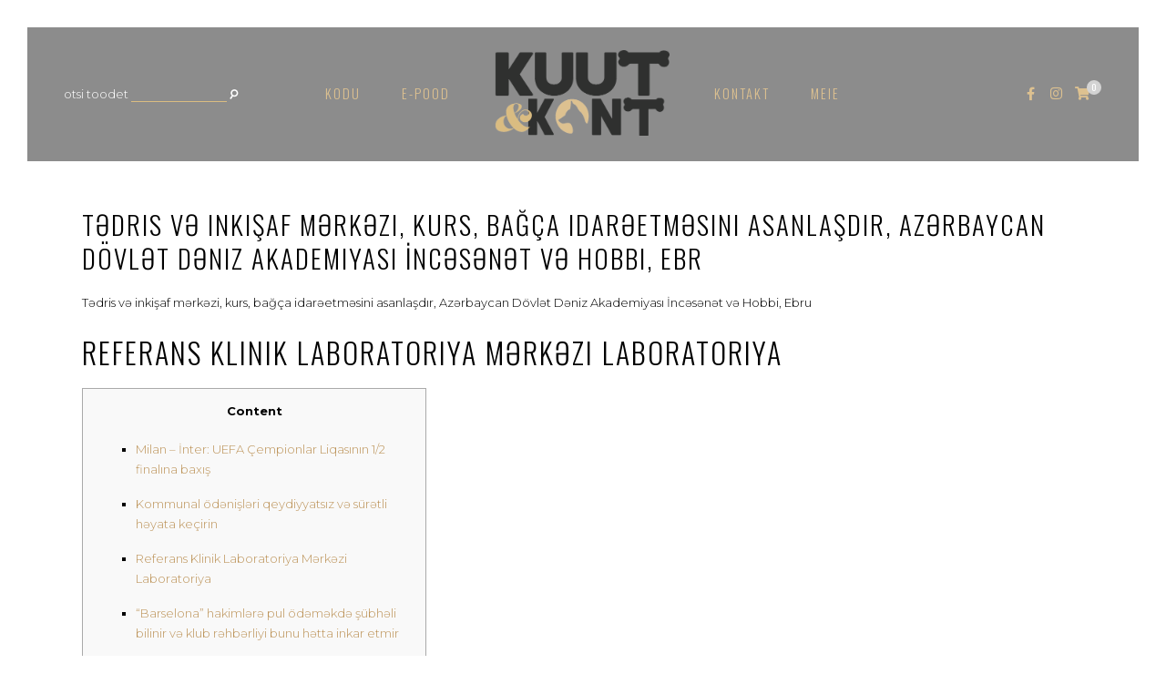

--- FILE ---
content_type: text/html; charset=UTF-8
request_url: https://kuutjakont.ee/tdris-v-inkisaf-mrkzi-kurs-bagtsa-idaretmsini-asanlasdr-azrbaycan-doevlt-dniz-akademiyas-incsnt-v-hobbi-ebr/
body_size: 23795
content:
<!DOCTYPE html>
<html lang="et">
<head>
<meta name="facebook-domain-verification" content="1mokz028kk163z2jbgd389wgkzkuqt" />
	<meta charset="UTF-8">
	<meta http-equiv="X-UA-Compatible" content="IE=edge">
	<meta name="viewport" content="width=device-width, initial-scale=1">

	<link rel="profile" href="http://gmpg.org/xfn/11" />
	<link rel="pingback" href="https://kuutjakont.ee/xmlrpc.php" />

		
	<meta name='robots' content='index, follow, max-image-preview:large, max-snippet:-1, max-video-preview:-1' />
	<style>img:is([sizes="auto" i], [sizes^="auto," i]) { contain-intrinsic-size: 3000px 1500px }</style>
	
	<!-- This site is optimized with the Yoast SEO plugin v24.2 - https://yoast.com/wordpress/plugins/seo/ -->
	<title>Tədris və inkişaf mərkəzi, kurs, bağça idarəetməsini asanlaşdır, Azərbaycan Dövlət Dəniz Akademiyası İncəsənət və Hobbi, Ebr - Kuut ja Kont</title>
	<link rel="canonical" href="https://kuutjakont.ee/tdris-v-inkisaf-mrkzi-kurs-bagtsa-idaretmsini-asanlasdr-azrbaycan-doevlt-dniz-akademiyas-incsnt-v-hobbi-ebr/" />
	<meta property="og:locale" content="et_EE" />
	<meta property="og:type" content="article" />
	<meta property="og:title" content="Tədris və inkişaf mərkəzi, kurs, bağça idarəetməsini asanlaşdır, Azərbaycan Dövlət Dəniz Akademiyası İncəsənət və Hobbi, Ebr - Kuut ja Kont" />
	<meta property="og:description" content="Tədris və inkişaf mərkəzi, kurs, bağça idarəetməsini asanlaşdır, Azərbaycan Dövlət Dəniz Akademiyası İncəsənət və Hobbi, Ebru Referans Klinik Laboratoriya Mərkəzi Laboratoriya Content Milan – İnter: UEFA Çempionlar Liqasının 1/2 finalına baxış Kommunal ödənişləri qeydiyyatsız və sürətli həyata keçirin Referans Klinik Laboratoriya Mərkəzi Laboratoriya “Barselona” hakimlərə pul ödəməkdə şübhəli bilinir və klub rəhbərliyi bunu hətta inkar [&hellip;]" />
	<meta property="og:url" content="https://kuutjakont.ee/tdris-v-inkisaf-mrkzi-kurs-bagtsa-idaretmsini-asanlasdr-azrbaycan-doevlt-dniz-akademiyas-incsnt-v-hobbi-ebr/" />
	<meta property="og:site_name" content="Kuut ja Kont" />
	<meta property="article:published_time" content="2022-05-13T20:30:48+00:00" />
	<meta property="article:modified_time" content="2023-10-05T01:11:52+00:00" />
	<meta name="author" content="Casper Disain" />
	<meta name="twitter:card" content="summary_large_image" />
	<meta name="twitter:label1" content="Written by" />
	<meta name="twitter:data1" content="Casper Disain" />
	<meta name="twitter:label2" content="Est. reading time" />
	<meta name="twitter:data2" content="15 minutit" />
	<script type="application/ld+json" class="yoast-schema-graph">{"@context":"https://schema.org","@graph":[{"@type":"Article","@id":"https://kuutjakont.ee/tdris-v-inkisaf-mrkzi-kurs-bagtsa-idaretmsini-asanlasdr-azrbaycan-doevlt-dniz-akademiyas-incsnt-v-hobbi-ebr/#article","isPartOf":{"@id":"https://kuutjakont.ee/tdris-v-inkisaf-mrkzi-kurs-bagtsa-idaretmsini-asanlasdr-azrbaycan-doevlt-dniz-akademiyas-incsnt-v-hobbi-ebr/"},"author":{"name":"Casper Disain","@id":"https://kuutjakont.ee/#/schema/person/24e267a869a370f389b18e9db80b436e"},"headline":"Tədris və inkişaf mərkəzi, kurs, bağça idarəetməsini asanlaşdır, Azərbaycan Dövlət Dəniz Akademiyası İncəsənət və Hobbi, Ebr","datePublished":"2022-05-13T20:30:48+00:00","dateModified":"2023-10-05T01:11:52+00:00","mainEntityOfPage":{"@id":"https://kuutjakont.ee/tdris-v-inkisaf-mrkzi-kurs-bagtsa-idaretmsini-asanlasdr-azrbaycan-doevlt-dniz-akademiyas-incsnt-v-hobbi-ebr/"},"wordCount":3013,"publisher":{"@id":"https://kuutjakont.ee/#organization"},"articleSection":["1win Azerbajany"],"inLanguage":"et"},{"@type":"WebPage","@id":"https://kuutjakont.ee/tdris-v-inkisaf-mrkzi-kurs-bagtsa-idaretmsini-asanlasdr-azrbaycan-doevlt-dniz-akademiyas-incsnt-v-hobbi-ebr/","url":"https://kuutjakont.ee/tdris-v-inkisaf-mrkzi-kurs-bagtsa-idaretmsini-asanlasdr-azrbaycan-doevlt-dniz-akademiyas-incsnt-v-hobbi-ebr/","name":"Tədris və inkişaf mərkəzi, kurs, bağça idarəetməsini asanlaşdır, Azərbaycan Dövlət Dəniz Akademiyası İncəsənət və Hobbi, Ebr - Kuut ja Kont","isPartOf":{"@id":"https://kuutjakont.ee/#website"},"datePublished":"2022-05-13T20:30:48+00:00","dateModified":"2023-10-05T01:11:52+00:00","breadcrumb":{"@id":"https://kuutjakont.ee/tdris-v-inkisaf-mrkzi-kurs-bagtsa-idaretmsini-asanlasdr-azrbaycan-doevlt-dniz-akademiyas-incsnt-v-hobbi-ebr/#breadcrumb"},"inLanguage":"et","potentialAction":[{"@type":"ReadAction","target":["https://kuutjakont.ee/tdris-v-inkisaf-mrkzi-kurs-bagtsa-idaretmsini-asanlasdr-azrbaycan-doevlt-dniz-akademiyas-incsnt-v-hobbi-ebr/"]}]},{"@type":"BreadcrumbList","@id":"https://kuutjakont.ee/tdris-v-inkisaf-mrkzi-kurs-bagtsa-idaretmsini-asanlasdr-azrbaycan-doevlt-dniz-akademiyas-incsnt-v-hobbi-ebr/#breadcrumb","itemListElement":[{"@type":"ListItem","position":1,"name":"Home","item":"https://kuutjakont.ee/"},{"@type":"ListItem","position":2,"name":"Tədris və inkişaf mərkəzi, kurs, bağça idarəetməsini asanlaşdır, Azərbaycan Dövlət Dəniz Akademiyası İncəsənət və Hobbi, Ebr"}]},{"@type":"WebSite","@id":"https://kuutjakont.ee/#website","url":"https://kuutjakont.ee/","name":"Kuut ja Kont","description":"Lemmikloomapood","publisher":{"@id":"https://kuutjakont.ee/#organization"},"potentialAction":[{"@type":"SearchAction","target":{"@type":"EntryPoint","urlTemplate":"https://kuutjakont.ee/?s={search_term_string}"},"query-input":{"@type":"PropertyValueSpecification","valueRequired":true,"valueName":"search_term_string"}}],"inLanguage":"et"},{"@type":"Organization","@id":"https://kuutjakont.ee/#organization","name":"Roxyland","url":"https://kuutjakont.ee/","logo":{"@type":"ImageObject","inLanguage":"et","@id":"https://kuutjakont.ee/#/schema/logo/image/","url":"https://kuutjakont.ee/wp-content/uploads/2020/11/kuutjakont-2-mini-1.png","contentUrl":"https://kuutjakont.ee/wp-content/uploads/2020/11/kuutjakont-2-mini-1.png","width":300,"height":147,"caption":"Roxyland"},"image":{"@id":"https://kuutjakont.ee/#/schema/logo/image/"}},{"@type":"Person","@id":"https://kuutjakont.ee/#/schema/person/24e267a869a370f389b18e9db80b436e","name":"Casper Disain","image":{"@type":"ImageObject","inLanguage":"et","@id":"https://kuutjakont.ee/#/schema/person/image/","url":"https://secure.gravatar.com/avatar/0b6ab15fe3757ca69f135017a18bc387?s=96&d=mm&r=g","contentUrl":"https://secure.gravatar.com/avatar/0b6ab15fe3757ca69f135017a18bc387?s=96&d=mm&r=g","caption":"Casper Disain"},"url":"https://kuutjakont.ee/author/casperdisain/"}]}</script>
	<!-- / Yoast SEO plugin. -->


<link rel='dns-prefetch' href='//capi-automation.s3.us-east-2.amazonaws.com' />
<link rel='dns-prefetch' href='//fonts.googleapis.com' />
<link rel="alternate" type="application/rss+xml" title="Kuut ja Kont &raquo; RSS" href="https://kuutjakont.ee/feed/" />
<link rel="alternate" type="application/rss+xml" title="Kuut ja Kont &raquo; Kommentaaride RSS" href="https://kuutjakont.ee/comments/feed/" />
<link rel="alternate" type="application/rss+xml" title="Kuut ja Kont &raquo; Tədris və inkişaf mərkəzi, kurs, bağça idarəetməsini asanlaşdır, Azərbaycan Dövlət Dəniz Akademiyası İncəsənət və Hobbi, Ebr Kommentaaride RSS" href="https://kuutjakont.ee/tdris-v-inkisaf-mrkzi-kurs-bagtsa-idaretmsini-asanlasdr-azrbaycan-doevlt-dniz-akademiyas-incsnt-v-hobbi-ebr/feed/" />
<script type="text/javascript">
/* <![CDATA[ */
window._wpemojiSettings = {"baseUrl":"https:\/\/s.w.org\/images\/core\/emoji\/15.0.3\/72x72\/","ext":".png","svgUrl":"https:\/\/s.w.org\/images\/core\/emoji\/15.0.3\/svg\/","svgExt":".svg","source":{"concatemoji":"https:\/\/kuutjakont.ee\/wp-includes\/js\/wp-emoji-release.min.js?ver=6.7.4"}};
/*! This file is auto-generated */
!function(i,n){var o,s,e;function c(e){try{var t={supportTests:e,timestamp:(new Date).valueOf()};sessionStorage.setItem(o,JSON.stringify(t))}catch(e){}}function p(e,t,n){e.clearRect(0,0,e.canvas.width,e.canvas.height),e.fillText(t,0,0);var t=new Uint32Array(e.getImageData(0,0,e.canvas.width,e.canvas.height).data),r=(e.clearRect(0,0,e.canvas.width,e.canvas.height),e.fillText(n,0,0),new Uint32Array(e.getImageData(0,0,e.canvas.width,e.canvas.height).data));return t.every(function(e,t){return e===r[t]})}function u(e,t,n){switch(t){case"flag":return n(e,"\ud83c\udff3\ufe0f\u200d\u26a7\ufe0f","\ud83c\udff3\ufe0f\u200b\u26a7\ufe0f")?!1:!n(e,"\ud83c\uddfa\ud83c\uddf3","\ud83c\uddfa\u200b\ud83c\uddf3")&&!n(e,"\ud83c\udff4\udb40\udc67\udb40\udc62\udb40\udc65\udb40\udc6e\udb40\udc67\udb40\udc7f","\ud83c\udff4\u200b\udb40\udc67\u200b\udb40\udc62\u200b\udb40\udc65\u200b\udb40\udc6e\u200b\udb40\udc67\u200b\udb40\udc7f");case"emoji":return!n(e,"\ud83d\udc26\u200d\u2b1b","\ud83d\udc26\u200b\u2b1b")}return!1}function f(e,t,n){var r="undefined"!=typeof WorkerGlobalScope&&self instanceof WorkerGlobalScope?new OffscreenCanvas(300,150):i.createElement("canvas"),a=r.getContext("2d",{willReadFrequently:!0}),o=(a.textBaseline="top",a.font="600 32px Arial",{});return e.forEach(function(e){o[e]=t(a,e,n)}),o}function t(e){var t=i.createElement("script");t.src=e,t.defer=!0,i.head.appendChild(t)}"undefined"!=typeof Promise&&(o="wpEmojiSettingsSupports",s=["flag","emoji"],n.supports={everything:!0,everythingExceptFlag:!0},e=new Promise(function(e){i.addEventListener("DOMContentLoaded",e,{once:!0})}),new Promise(function(t){var n=function(){try{var e=JSON.parse(sessionStorage.getItem(o));if("object"==typeof e&&"number"==typeof e.timestamp&&(new Date).valueOf()<e.timestamp+604800&&"object"==typeof e.supportTests)return e.supportTests}catch(e){}return null}();if(!n){if("undefined"!=typeof Worker&&"undefined"!=typeof OffscreenCanvas&&"undefined"!=typeof URL&&URL.createObjectURL&&"undefined"!=typeof Blob)try{var e="postMessage("+f.toString()+"("+[JSON.stringify(s),u.toString(),p.toString()].join(",")+"));",r=new Blob([e],{type:"text/javascript"}),a=new Worker(URL.createObjectURL(r),{name:"wpTestEmojiSupports"});return void(a.onmessage=function(e){c(n=e.data),a.terminate(),t(n)})}catch(e){}c(n=f(s,u,p))}t(n)}).then(function(e){for(var t in e)n.supports[t]=e[t],n.supports.everything=n.supports.everything&&n.supports[t],"flag"!==t&&(n.supports.everythingExceptFlag=n.supports.everythingExceptFlag&&n.supports[t]);n.supports.everythingExceptFlag=n.supports.everythingExceptFlag&&!n.supports.flag,n.DOMReady=!1,n.readyCallback=function(){n.DOMReady=!0}}).then(function(){return e}).then(function(){var e;n.supports.everything||(n.readyCallback(),(e=n.source||{}).concatemoji?t(e.concatemoji):e.wpemoji&&e.twemoji&&(t(e.twemoji),t(e.wpemoji)))}))}((window,document),window._wpemojiSettings);
/* ]]> */
</script>
<link rel='stylesheet' id='thwcfe-contact-info-section-frontend-css' href='https://kuutjakont.ee/wp-content/plugins/woocommerce-checkout-field-editor-pro/block/assets/dist/style-contact-info-section-frontend.css?ver=3.7.1' type='text/css' media='all' />
<link rel='stylesheet' id='thwcfe-contact-info-section-editor-css' href='https://kuutjakont.ee/wp-content/plugins/woocommerce-checkout-field-editor-pro/block/assets/dist/style-contact-info-section.css?ver=3.7.1' type='text/css' media='all' />
<link rel='stylesheet' id='thwcfe-additional-sections-frontend-css' href='https://kuutjakont.ee/wp-content/plugins/woocommerce-checkout-field-editor-pro/block/assets/dist/style-additional-sections-frontend.css?ver=3.7.1' type='text/css' media='all' />
<style id='wp-emoji-styles-inline-css' type='text/css'>

	img.wp-smiley, img.emoji {
		display: inline !important;
		border: none !important;
		box-shadow: none !important;
		height: 1em !important;
		width: 1em !important;
		margin: 0 0.07em !important;
		vertical-align: -0.1em !important;
		background: none !important;
		padding: 0 !important;
	}
</style>
<link rel='stylesheet' id='wp-block-library-css' href='https://kuutjakont.ee/wp-includes/css/dist/block-library/style.min.css?ver=6.7.4' type='text/css' media='all' />
<link rel='stylesheet' id='swiper-css-css' href='https://kuutjakont.ee/wp-content/plugins/instagram-widget-by-wpzoom/dist/styles/library/swiper.css?ver=7.4.1' type='text/css' media='all' />
<link rel='stylesheet' id='dashicons-css' href='https://kuutjakont.ee/wp-includes/css/dashicons.min.css?ver=6.7.4' type='text/css' media='all' />
<link rel='stylesheet' id='magnific-popup-css' href='https://kuutjakont.ee/wp-content/plugins/instagram-widget-by-wpzoom/dist/styles/library/magnific-popup.css?ver=2.2.2' type='text/css' media='all' />
<link rel='stylesheet' id='wpz-insta_block-frontend-style-css' href='https://kuutjakont.ee/wp-content/plugins/instagram-widget-by-wpzoom/dist/styles/frontend/index.css?ver=a4e21646521a58bf18c9781ae1cc430e' type='text/css' media='all' />
<style id='classic-theme-styles-inline-css' type='text/css'>
/*! This file is auto-generated */
.wp-block-button__link{color:#fff;background-color:#32373c;border-radius:9999px;box-shadow:none;text-decoration:none;padding:calc(.667em + 2px) calc(1.333em + 2px);font-size:1.125em}.wp-block-file__button{background:#32373c;color:#fff;text-decoration:none}
</style>
<style id='global-styles-inline-css' type='text/css'>
:root{--wp--preset--aspect-ratio--square: 1;--wp--preset--aspect-ratio--4-3: 4/3;--wp--preset--aspect-ratio--3-4: 3/4;--wp--preset--aspect-ratio--3-2: 3/2;--wp--preset--aspect-ratio--2-3: 2/3;--wp--preset--aspect-ratio--16-9: 16/9;--wp--preset--aspect-ratio--9-16: 9/16;--wp--preset--color--black: #000000;--wp--preset--color--cyan-bluish-gray: #abb8c3;--wp--preset--color--white: #ffffff;--wp--preset--color--pale-pink: #f78da7;--wp--preset--color--vivid-red: #cf2e2e;--wp--preset--color--luminous-vivid-orange: #ff6900;--wp--preset--color--luminous-vivid-amber: #fcb900;--wp--preset--color--light-green-cyan: #7bdcb5;--wp--preset--color--vivid-green-cyan: #00d084;--wp--preset--color--pale-cyan-blue: #8ed1fc;--wp--preset--color--vivid-cyan-blue: #0693e3;--wp--preset--color--vivid-purple: #9b51e0;--wp--preset--color--light-grayish-pink: #f6f1f0;--wp--preset--color--moderate-orange: #bd945a;--wp--preset--color--greyish-orange: #d0bbab;--wp--preset--color--very-light-grey: #dddddd;--wp--preset--gradient--vivid-cyan-blue-to-vivid-purple: linear-gradient(135deg,rgba(6,147,227,1) 0%,rgb(155,81,224) 100%);--wp--preset--gradient--light-green-cyan-to-vivid-green-cyan: linear-gradient(135deg,rgb(122,220,180) 0%,rgb(0,208,130) 100%);--wp--preset--gradient--luminous-vivid-amber-to-luminous-vivid-orange: linear-gradient(135deg,rgba(252,185,0,1) 0%,rgba(255,105,0,1) 100%);--wp--preset--gradient--luminous-vivid-orange-to-vivid-red: linear-gradient(135deg,rgba(255,105,0,1) 0%,rgb(207,46,46) 100%);--wp--preset--gradient--very-light-gray-to-cyan-bluish-gray: linear-gradient(135deg,rgb(238,238,238) 0%,rgb(169,184,195) 100%);--wp--preset--gradient--cool-to-warm-spectrum: linear-gradient(135deg,rgb(74,234,220) 0%,rgb(151,120,209) 20%,rgb(207,42,186) 40%,rgb(238,44,130) 60%,rgb(251,105,98) 80%,rgb(254,248,76) 100%);--wp--preset--gradient--blush-light-purple: linear-gradient(135deg,rgb(255,206,236) 0%,rgb(152,150,240) 100%);--wp--preset--gradient--blush-bordeaux: linear-gradient(135deg,rgb(254,205,165) 0%,rgb(254,45,45) 50%,rgb(107,0,62) 100%);--wp--preset--gradient--luminous-dusk: linear-gradient(135deg,rgb(255,203,112) 0%,rgb(199,81,192) 50%,rgb(65,88,208) 100%);--wp--preset--gradient--pale-ocean: linear-gradient(135deg,rgb(255,245,203) 0%,rgb(182,227,212) 50%,rgb(51,167,181) 100%);--wp--preset--gradient--electric-grass: linear-gradient(135deg,rgb(202,248,128) 0%,rgb(113,206,126) 100%);--wp--preset--gradient--midnight: linear-gradient(135deg,rgb(2,3,129) 0%,rgb(40,116,252) 100%);--wp--preset--font-size--small: 13px;--wp--preset--font-size--medium: 20px;--wp--preset--font-size--large: 36px;--wp--preset--font-size--x-large: 42px;--wp--preset--spacing--20: 0.44rem;--wp--preset--spacing--30: 0.67rem;--wp--preset--spacing--40: 1rem;--wp--preset--spacing--50: 1.5rem;--wp--preset--spacing--60: 2.25rem;--wp--preset--spacing--70: 3.38rem;--wp--preset--spacing--80: 5.06rem;--wp--preset--shadow--natural: 6px 6px 9px rgba(0, 0, 0, 0.2);--wp--preset--shadow--deep: 12px 12px 50px rgba(0, 0, 0, 0.4);--wp--preset--shadow--sharp: 6px 6px 0px rgba(0, 0, 0, 0.2);--wp--preset--shadow--outlined: 6px 6px 0px -3px rgba(255, 255, 255, 1), 6px 6px rgba(0, 0, 0, 1);--wp--preset--shadow--crisp: 6px 6px 0px rgba(0, 0, 0, 1);}:where(.is-layout-flex){gap: 0.5em;}:where(.is-layout-grid){gap: 0.5em;}body .is-layout-flex{display: flex;}.is-layout-flex{flex-wrap: wrap;align-items: center;}.is-layout-flex > :is(*, div){margin: 0;}body .is-layout-grid{display: grid;}.is-layout-grid > :is(*, div){margin: 0;}:where(.wp-block-columns.is-layout-flex){gap: 2em;}:where(.wp-block-columns.is-layout-grid){gap: 2em;}:where(.wp-block-post-template.is-layout-flex){gap: 1.25em;}:where(.wp-block-post-template.is-layout-grid){gap: 1.25em;}.has-black-color{color: var(--wp--preset--color--black) !important;}.has-cyan-bluish-gray-color{color: var(--wp--preset--color--cyan-bluish-gray) !important;}.has-white-color{color: var(--wp--preset--color--white) !important;}.has-pale-pink-color{color: var(--wp--preset--color--pale-pink) !important;}.has-vivid-red-color{color: var(--wp--preset--color--vivid-red) !important;}.has-luminous-vivid-orange-color{color: var(--wp--preset--color--luminous-vivid-orange) !important;}.has-luminous-vivid-amber-color{color: var(--wp--preset--color--luminous-vivid-amber) !important;}.has-light-green-cyan-color{color: var(--wp--preset--color--light-green-cyan) !important;}.has-vivid-green-cyan-color{color: var(--wp--preset--color--vivid-green-cyan) !important;}.has-pale-cyan-blue-color{color: var(--wp--preset--color--pale-cyan-blue) !important;}.has-vivid-cyan-blue-color{color: var(--wp--preset--color--vivid-cyan-blue) !important;}.has-vivid-purple-color{color: var(--wp--preset--color--vivid-purple) !important;}.has-black-background-color{background-color: var(--wp--preset--color--black) !important;}.has-cyan-bluish-gray-background-color{background-color: var(--wp--preset--color--cyan-bluish-gray) !important;}.has-white-background-color{background-color: var(--wp--preset--color--white) !important;}.has-pale-pink-background-color{background-color: var(--wp--preset--color--pale-pink) !important;}.has-vivid-red-background-color{background-color: var(--wp--preset--color--vivid-red) !important;}.has-luminous-vivid-orange-background-color{background-color: var(--wp--preset--color--luminous-vivid-orange) !important;}.has-luminous-vivid-amber-background-color{background-color: var(--wp--preset--color--luminous-vivid-amber) !important;}.has-light-green-cyan-background-color{background-color: var(--wp--preset--color--light-green-cyan) !important;}.has-vivid-green-cyan-background-color{background-color: var(--wp--preset--color--vivid-green-cyan) !important;}.has-pale-cyan-blue-background-color{background-color: var(--wp--preset--color--pale-cyan-blue) !important;}.has-vivid-cyan-blue-background-color{background-color: var(--wp--preset--color--vivid-cyan-blue) !important;}.has-vivid-purple-background-color{background-color: var(--wp--preset--color--vivid-purple) !important;}.has-black-border-color{border-color: var(--wp--preset--color--black) !important;}.has-cyan-bluish-gray-border-color{border-color: var(--wp--preset--color--cyan-bluish-gray) !important;}.has-white-border-color{border-color: var(--wp--preset--color--white) !important;}.has-pale-pink-border-color{border-color: var(--wp--preset--color--pale-pink) !important;}.has-vivid-red-border-color{border-color: var(--wp--preset--color--vivid-red) !important;}.has-luminous-vivid-orange-border-color{border-color: var(--wp--preset--color--luminous-vivid-orange) !important;}.has-luminous-vivid-amber-border-color{border-color: var(--wp--preset--color--luminous-vivid-amber) !important;}.has-light-green-cyan-border-color{border-color: var(--wp--preset--color--light-green-cyan) !important;}.has-vivid-green-cyan-border-color{border-color: var(--wp--preset--color--vivid-green-cyan) !important;}.has-pale-cyan-blue-border-color{border-color: var(--wp--preset--color--pale-cyan-blue) !important;}.has-vivid-cyan-blue-border-color{border-color: var(--wp--preset--color--vivid-cyan-blue) !important;}.has-vivid-purple-border-color{border-color: var(--wp--preset--color--vivid-purple) !important;}.has-vivid-cyan-blue-to-vivid-purple-gradient-background{background: var(--wp--preset--gradient--vivid-cyan-blue-to-vivid-purple) !important;}.has-light-green-cyan-to-vivid-green-cyan-gradient-background{background: var(--wp--preset--gradient--light-green-cyan-to-vivid-green-cyan) !important;}.has-luminous-vivid-amber-to-luminous-vivid-orange-gradient-background{background: var(--wp--preset--gradient--luminous-vivid-amber-to-luminous-vivid-orange) !important;}.has-luminous-vivid-orange-to-vivid-red-gradient-background{background: var(--wp--preset--gradient--luminous-vivid-orange-to-vivid-red) !important;}.has-very-light-gray-to-cyan-bluish-gray-gradient-background{background: var(--wp--preset--gradient--very-light-gray-to-cyan-bluish-gray) !important;}.has-cool-to-warm-spectrum-gradient-background{background: var(--wp--preset--gradient--cool-to-warm-spectrum) !important;}.has-blush-light-purple-gradient-background{background: var(--wp--preset--gradient--blush-light-purple) !important;}.has-blush-bordeaux-gradient-background{background: var(--wp--preset--gradient--blush-bordeaux) !important;}.has-luminous-dusk-gradient-background{background: var(--wp--preset--gradient--luminous-dusk) !important;}.has-pale-ocean-gradient-background{background: var(--wp--preset--gradient--pale-ocean) !important;}.has-electric-grass-gradient-background{background: var(--wp--preset--gradient--electric-grass) !important;}.has-midnight-gradient-background{background: var(--wp--preset--gradient--midnight) !important;}.has-small-font-size{font-size: var(--wp--preset--font-size--small) !important;}.has-medium-font-size{font-size: var(--wp--preset--font-size--medium) !important;}.has-large-font-size{font-size: var(--wp--preset--font-size--large) !important;}.has-x-large-font-size{font-size: var(--wp--preset--font-size--x-large) !important;}
:where(.wp-block-post-template.is-layout-flex){gap: 1.25em;}:where(.wp-block-post-template.is-layout-grid){gap: 1.25em;}
:where(.wp-block-columns.is-layout-flex){gap: 2em;}:where(.wp-block-columns.is-layout-grid){gap: 2em;}
:root :where(.wp-block-pullquote){font-size: 1.5em;line-height: 1.6;}
</style>
<link rel='stylesheet' id='contact-form-7-css' href='https://kuutjakont.ee/wp-content/plugins/contact-form-7/includes/css/styles.css?ver=6.0.3' type='text/css' media='all' />
<link rel='stylesheet' id='uaf_client_css-css' href='https://kuutjakont.ee/wp-content/uploads/useanyfont/uaf.css?ver=1736842479' type='text/css' media='all' />
<link rel='stylesheet' id='woocommerce-layout-css' href='https://kuutjakont.ee/wp-content/plugins/woocommerce/assets/css/woocommerce-layout.css?ver=10.3.7' type='text/css' media='all' />
<link rel='stylesheet' id='woocommerce-smallscreen-css' href='https://kuutjakont.ee/wp-content/plugins/woocommerce/assets/css/woocommerce-smallscreen.css?ver=10.3.7' type='text/css' media='only screen and (max-width: 768px)' />
<link rel='stylesheet' id='woocommerce-general-css' href='https://kuutjakont.ee/wp-content/plugins/woocommerce/assets/css/woocommerce.css?ver=10.3.7' type='text/css' media='all' />
<style id='woocommerce-inline-inline-css' type='text/css'>
.woocommerce form .form-row .required { visibility: visible; }
</style>
<link rel='stylesheet' id='montonio-style-css' href='https://kuutjakont.ee/wp-content/plugins/montonio-for-woocommerce/v2/assets/css/montonio-style.css?ver=7.1.5' type='text/css' media='all' />
<link rel='stylesheet' id='brands-styles-css' href='https://kuutjakont.ee/wp-content/plugins/woocommerce/assets/css/brands.css?ver=10.3.7' type='text/css' media='all' />
<link rel='stylesheet' id='font-awesome-css-css' href='https://kuutjakont.ee/wp-content/themes/hadleigh/css/font-awesome.min.css?ver=6.7.4' type='text/css' media='all' />
<link rel='stylesheet' id='hadleigh-style-css' href='https://kuutjakont.ee/wp-content/themes/hadleigh/style.css?ver=6.7.4' type='text/css' media='all' />
<link rel='stylesheet' id='hadleigh-responsive-css' href='https://kuutjakont.ee/wp-content/themes/hadleigh/css/responsive.css?ver=6.7.4' type='text/css' media='all' />
<link rel='stylesheet' id='hadleigh-google-fonts-css' href='//fonts.googleapis.com/css?family=Montserrat%3A300%2C300i%2C400%2C700%7COswald%3A300%2C400' type='text/css' media='all' />
<link rel='stylesheet' id='elementor-frontend-css' href='https://kuutjakont.ee/wp-content/plugins/elementor/assets/css/frontend.min.css?ver=3.34.1' type='text/css' media='all' />
<link rel='stylesheet' id='widget-image-css' href='https://kuutjakont.ee/wp-content/plugins/elementor/assets/css/widget-image.min.css?ver=3.34.1' type='text/css' media='all' />
<link rel='stylesheet' id='e-popup-css' href='https://kuutjakont.ee/wp-content/plugins/elementor-pro/assets/css/conditionals/popup.min.css?ver=3.26.3' type='text/css' media='all' />
<link rel='stylesheet' id='elementor-icons-css' href='https://kuutjakont.ee/wp-content/plugins/elementor/assets/lib/eicons/css/elementor-icons.min.css?ver=5.45.0' type='text/css' media='all' />
<link rel='stylesheet' id='elementor-post-4-css' href='https://kuutjakont.ee/wp-content/uploads/elementor/css/post-4.css?ver=1767823067' type='text/css' media='all' />
<link rel='stylesheet' id='font-awesome-5-all-css' href='https://kuutjakont.ee/wp-content/plugins/elementor/assets/lib/font-awesome/css/all.min.css?ver=3.34.1' type='text/css' media='all' />
<link rel='stylesheet' id='font-awesome-4-shim-css' href='https://kuutjakont.ee/wp-content/plugins/elementor/assets/lib/font-awesome/css/v4-shims.min.css?ver=3.34.1' type='text/css' media='all' />
<link rel='stylesheet' id='elementor-post-3271-css' href='https://kuutjakont.ee/wp-content/uploads/elementor/css/post-3271.css?ver=1767823068' type='text/css' media='all' />
<link rel='stylesheet' id='thwdpf-public-style-css' href='https://kuutjakont.ee/wp-content/plugins/discount-and-dynamic-pricing/public/assets/css/thwdpf-public.min.css?ver=6.7.4' type='text/css' media='all' />
<link rel='stylesheet' id='elementor-gf-local-roboto-css' href='https://kuutjakont.ee/wp-content/uploads/elementor/google-fonts/css/roboto.css?ver=1742247629' type='text/css' media='all' />
<link rel='stylesheet' id='elementor-gf-local-robotoslab-css' href='https://kuutjakont.ee/wp-content/uploads/elementor/google-fonts/css/robotoslab.css?ver=1742247633' type='text/css' media='all' />
<script type="text/javascript">
            window._nslDOMReady = (function () {
                const executedCallbacks = new Set();
            
                return function (callback) {
                    /**
                    * Third parties might dispatch DOMContentLoaded events, so we need to ensure that we only run our callback once!
                    */
                    if (executedCallbacks.has(callback)) return;
            
                    const wrappedCallback = function () {
                        if (executedCallbacks.has(callback)) return;
                        executedCallbacks.add(callback);
                        callback();
                    };
            
                    if (document.readyState === "complete" || document.readyState === "interactive") {
                        wrappedCallback();
                    } else {
                        document.addEventListener("DOMContentLoaded", wrappedCallback);
                    }
                };
            })();
        </script><script type="text/javascript" src="https://kuutjakont.ee/wp-includes/js/jquery/jquery.min.js?ver=3.7.1" id="jquery-core-js"></script>
<script type="text/javascript" src="https://kuutjakont.ee/wp-includes/js/jquery/jquery-migrate.min.js?ver=3.4.1" id="jquery-migrate-js"></script>
<script type="text/javascript" src="https://kuutjakont.ee/wp-includes/js/underscore.min.js?ver=1.13.7" id="underscore-js"></script>
<script type="text/javascript" id="wp-util-js-extra">
/* <![CDATA[ */
var _wpUtilSettings = {"ajax":{"url":"\/wp-admin\/admin-ajax.php"}};
/* ]]> */
</script>
<script type="text/javascript" src="https://kuutjakont.ee/wp-includes/js/wp-util.min.js?ver=6.7.4" id="wp-util-js"></script>
<script type="text/javascript" src="https://kuutjakont.ee/wp-content/plugins/instagram-widget-by-wpzoom/dist/scripts/library/magnific-popup.js?ver=1736843453" id="magnific-popup-js"></script>
<script type="text/javascript" src="https://kuutjakont.ee/wp-content/plugins/instagram-widget-by-wpzoom/dist/scripts/library/swiper.js?ver=7.4.1" id="swiper-js-js"></script>
<script type="text/javascript" src="https://kuutjakont.ee/wp-content/plugins/instagram-widget-by-wpzoom/dist/scripts/frontend/block.js?ver=9a3affef738588dbf17ec0443c4b21e9" id="wpz-insta_block-frontend-script-js"></script>
<script type="text/javascript" src="https://kuutjakont.ee/wp-content/plugins/woocommerce/assets/js/jquery-blockui/jquery.blockUI.min.js?ver=2.7.0-wc.10.3.7" id="wc-jquery-blockui-js" defer="defer" data-wp-strategy="defer"></script>
<script type="text/javascript" id="wc-add-to-cart-js-extra">
/* <![CDATA[ */
var wc_add_to_cart_params = {"ajax_url":"\/wp-admin\/admin-ajax.php","wc_ajax_url":"\/?wc-ajax=%%endpoint%%","i18n_view_cart":"Vaata ostukorvi","cart_url":"https:\/\/kuutjakont.ee\/ostukorv\/","is_cart":"","cart_redirect_after_add":"yes"};
/* ]]> */
</script>
<script type="text/javascript" src="https://kuutjakont.ee/wp-content/plugins/woocommerce/assets/js/frontend/add-to-cart.min.js?ver=10.3.7" id="wc-add-to-cart-js" defer="defer" data-wp-strategy="defer"></script>
<script type="text/javascript" src="https://kuutjakont.ee/wp-content/plugins/woocommerce/assets/js/js-cookie/js.cookie.min.js?ver=2.1.4-wc.10.3.7" id="wc-js-cookie-js" defer="defer" data-wp-strategy="defer"></script>
<script type="text/javascript" id="woocommerce-js-extra">
/* <![CDATA[ */
var woocommerce_params = {"ajax_url":"\/wp-admin\/admin-ajax.php","wc_ajax_url":"\/?wc-ajax=%%endpoint%%","i18n_password_show":"Show password","i18n_password_hide":"Hide password"};
/* ]]> */
</script>
<script type="text/javascript" src="https://kuutjakont.ee/wp-content/plugins/woocommerce/assets/js/frontend/woocommerce.min.js?ver=10.3.7" id="woocommerce-js" defer="defer" data-wp-strategy="defer"></script>
<script type="text/javascript" src="https://kuutjakont.ee/wp-content/plugins/elementor/assets/lib/font-awesome/js/v4-shims.min.js?ver=3.34.1" id="font-awesome-4-shim-js"></script>
<link rel="https://api.w.org/" href="https://kuutjakont.ee/wp-json/" /><link rel="alternate" title="JSON" type="application/json" href="https://kuutjakont.ee/wp-json/wp/v2/posts/4724" /><link rel="EditURI" type="application/rsd+xml" title="RSD" href="https://kuutjakont.ee/xmlrpc.php?rsd" />
<meta name="generator" content="WordPress 6.7.4" />
<meta name="generator" content="WooCommerce 10.3.7" />
<link rel='shortlink' href='https://kuutjakont.ee/?p=4724' />
<link rel="alternate" title="oEmbed (JSON)" type="application/json+oembed" href="https://kuutjakont.ee/wp-json/oembed/1.0/embed?url=https%3A%2F%2Fkuutjakont.ee%2Ftdris-v-inkisaf-mrkzi-kurs-bagtsa-idaretmsini-asanlasdr-azrbaycan-doevlt-dniz-akademiyas-incsnt-v-hobbi-ebr%2F" />
<link rel="alternate" title="oEmbed (XML)" type="text/xml+oembed" href="https://kuutjakont.ee/wp-json/oembed/1.0/embed?url=https%3A%2F%2Fkuutjakont.ee%2Ftdris-v-inkisaf-mrkzi-kurs-bagtsa-idaretmsini-asanlasdr-azrbaycan-doevlt-dniz-akademiyas-incsnt-v-hobbi-ebr%2F&#038;format=xml" />
	
	<style  class="hadleigh-customizer-styles" type="text/css"> 

	
			@font-face{ font-family:''; src:url('https://kuutjakont.ee/wp-content/uploads/2020/11/Brewery-SVG-Free.otf') format('opentype'); font-weight: normal; font-style: normal; }

				 
			.hadleigh-site-title a, .hadleigh-nav-wrapper li.hadleigh-inline-center-logo .hadleigh-site-title a, .hadleigh-mobile-logo h2.hadleigh-site-title a, .hadleigh-mobile-logo h1.hadleigh-site-title a, .hadleigh-below-menu .hadleigh-site-title a { text-transform: none; } 
			.hadleigh-affiliate-title { text-transform: none; } 
			#hadleigh-footer .zoom-instagram-widget__follow-me a { text-transform: none; } 
			.hadleigh-inline-center .hadleigh-site-title:after { height: 16.5px; }			
				
						.hadleigh-site-logo img { width: 200px;}
								.hadleigh-nav-wrapper, .hadleigh-nav-wrapper .menu .sub-menu, .hadleigh-nav-wrapper .menu .children, #hadleigh-header .slicknav_nav a, #hadleigh-header .slicknav_nav { background-color: #8c8c8c; }
						.hadleigh-nav-wrapper li a, #hadleigh-header .slicknav_nav a, #hadleigh-header .slicknav_menu .slicknav_menutxt { color: #ddc190; }
			#hadleigh-header .slicknav_menu .slicknav_icon-bar { background-color: #ddc190; }
						#hadleigh-header #hadleigh-searchform input[type="text"] { border-color: #000000; }
						#hadleigh-header #hadleigh-searchform .fa-search { color: #000000; }
						#hadleigh-header .hadleigh-social-media-follow-icons a { color: #ddc190; }
						.hadleigh-woo-shopping-cart .fa-shopping-cart { color: #ddc190; }
						.hadleigh-woo-shopping-cart span { background-color: #d3d3d3; }
						#hadleigh-footer .instagram-footer-widget, .hadleigh-footer-container, .hadleigh-footer-no-menu.hadleigh-footer-no-social-media.hadleigh-footer-no-instagram .ph-copyright { background-color: #8c8c8c; }
						#hadleigh-footer, .hadleigh-footer-menu li a, .ph-marketing a { color: #ddc190; }
			#hadleigh-footer .zoom-instagram-widget__follow-me a { color: #ddc190 !important; }
			.ph-marketing:before { border-color: #ddc190; }
						#hadleigh-footer .zoom-instagram-widget__follow-me a:after { background-color: #bcb09a; }
						#hadleigh-footer .hadleigh-social-media-follow-icons a { color: #aa9a85; }
				@media only screen and (max-width: 1050px) {

						.hadleigh-site-logo img { width: 150px; }
					}
		
	
		@media only screen and (max-width: 650px) {

						.hadleigh-site-logo img { width: 150px; }
					}	

	</style>
    	<noscript><style>.woocommerce-product-gallery{ opacity: 1 !important; }</style></noscript>
	<meta name="generator" content="Elementor 3.34.1; features: additional_custom_breakpoints; settings: css_print_method-external, google_font-enabled, font_display-auto">

<!-- Meta Pixel Code -->
<script type='text/javascript'>
!function(f,b,e,v,n,t,s){if(f.fbq)return;n=f.fbq=function(){n.callMethod?
n.callMethod.apply(n,arguments):n.queue.push(arguments)};if(!f._fbq)f._fbq=n;
n.push=n;n.loaded=!0;n.version='2.0';n.queue=[];t=b.createElement(e);t.async=!0;
t.src=v;s=b.getElementsByTagName(e)[0];s.parentNode.insertBefore(t,s)}(window,
document,'script','https://connect.facebook.net/en_US/fbevents.js?v=next');
</script>
<!-- End Meta Pixel Code -->

      <script type='text/javascript'>
        var url = window.location.origin + '?ob=open-bridge';
        fbq('set', 'openbridge', '2887581821366072', url);
      </script>
    <script type='text/javascript'>fbq('init', '2887581821366072', {}, {
    "agent": "wordpress-6.7.4-4.0.1"
})</script><script type='text/javascript'>
    fbq('track', 'PageView', []);
  </script>
<!-- Meta Pixel Code -->
<noscript>
<img height="1" width="1" style="display:none" alt="fbpx"
src="https://www.facebook.com/tr?id=2887581821366072&ev=PageView&noscript=1" />
</noscript>
<!-- End Meta Pixel Code -->
			<script  type="text/javascript">
				!function(f,b,e,v,n,t,s){if(f.fbq)return;n=f.fbq=function(){n.callMethod?
					n.callMethod.apply(n,arguments):n.queue.push(arguments)};if(!f._fbq)f._fbq=n;
					n.push=n;n.loaded=!0;n.version='2.0';n.queue=[];t=b.createElement(e);t.async=!0;
					t.src=v;s=b.getElementsByTagName(e)[0];s.parentNode.insertBefore(t,s)}(window,
					document,'script','https://connect.facebook.net/en_US/fbevents.js');
			</script>
			<!-- WooCommerce Facebook Integration Begin -->
			<script  type="text/javascript">

				fbq('init', '2887581821366072', {}, {
    "agent": "woocommerce_0-10.3.7-3.5.15"
});

				document.addEventListener( 'DOMContentLoaded', function() {
					// Insert placeholder for events injected when a product is added to the cart through AJAX.
					document.body.insertAdjacentHTML( 'beforeend', '<div class=\"wc-facebook-pixel-event-placeholder\"></div>' );
				}, false );

			</script>
			<!-- WooCommerce Facebook Integration End -->
						<style>
				.e-con.e-parent:nth-of-type(n+4):not(.e-lazyloaded):not(.e-no-lazyload),
				.e-con.e-parent:nth-of-type(n+4):not(.e-lazyloaded):not(.e-no-lazyload) * {
					background-image: none !important;
				}
				@media screen and (max-height: 1024px) {
					.e-con.e-parent:nth-of-type(n+3):not(.e-lazyloaded):not(.e-no-lazyload),
					.e-con.e-parent:nth-of-type(n+3):not(.e-lazyloaded):not(.e-no-lazyload) * {
						background-image: none !important;
					}
				}
				@media screen and (max-height: 640px) {
					.e-con.e-parent:nth-of-type(n+2):not(.e-lazyloaded):not(.e-no-lazyload),
					.e-con.e-parent:nth-of-type(n+2):not(.e-lazyloaded):not(.e-no-lazyload) * {
						background-image: none !important;
					}
				}
			</style>
			<link rel="icon" href="https://kuutjakont.ee/wp-content/uploads/2020/11/cropped-kuutjakont-ikoon-white-32x32.png" sizes="32x32" />
<link rel="icon" href="https://kuutjakont.ee/wp-content/uploads/2020/11/cropped-kuutjakont-ikoon-white-192x192.png" sizes="192x192" />
<link rel="apple-touch-icon" href="https://kuutjakont.ee/wp-content/uploads/2020/11/cropped-kuutjakont-ikoon-white-180x180.png" />
<meta name="msapplication-TileImage" content="https://kuutjakont.ee/wp-content/uploads/2020/11/cropped-kuutjakont-ikoon-white-270x270.png" />
<style id="sccss">/* päise vasak ja parem nupud paika, tekstid suuremad */ 
.hadleigh-inline-center .hadleigh-search-container {
    left: 40px;
}
.hadleigh-inline-center #hadleigh-header .hadleigh-social-media-follow-icons {
    right: 40px;
}
.hadleigh-nav-wrapper li a {
    font-size: 14.5px;
}
.hadleigh-woo-shopping-cart {
    font-size: 14.5px;
    margin: 0px 14px 0 14px;
}
#hadleigh-header .hadleigh-social-media-follow-icons a {
    font-size: 14.5px;
}
#hadleigh-header #hadleigh-searchform {
    font-size: 100%;
}
/* epoe tekstid */ 
.woocommerce ul.products li.product .price {
    font-size: 14.5px;
}
.woocommerce .woocommerce-result-count {
    font-size: 1.1em;
}
.woocommerce-cart .cart-collaterals .cart_totals .woocommerce-shipping-destination, .woocommerce-checkout .cart-collaterals .cart_totals .woocommerce-shipping-destination {
    margin-bottom: 0;
    display: none !important;
}
.woocommerce div.product .woocommerce-tabs ul.tabs li a {
    font-size: 1em;
}
.woocommerce div.product .woocommerce-tabs ul.tabs::before {
    border-bottom: 1px solid #ddc190;
}
.woocommerce div.product .woocommerce-tabs ul.tabs li {
    border: 1px solid #ddc190;
    background-color: #ddc190;
}
.woocommerce div.product p.stock {
    font-size: 1em;
}
.product_meta {
    font-size: 1em;
}
.woocommerce table.shop_table td, .woocommerce td.product-name dl.variation p {
    border: 0px;
    font-size: 1em;
}
.woocommerce-cart table.cart th, .woocommerce-cart .cart-collaterals .cart_totals table th, .woocommerce table.shop_table.woocommerce-checkout-review-order-table th, .woocommerce table.shop_table.woocommerce-table--order-details th {
    font-size: 14.5px;
}
.woocommerce-cart .hadleigh-default-width table.cart td.actions .coupon .input-text {
    width: 60%;
}
select {
    width: 100%;
}
.woocommerce-message, .woocommerce-info, .woocommerce-error {
    font-size: 1em;
}
#hadleigh-header #hadleigh-searchform input[type="text"] {
    border-color: #dabc81;
}
#hadleigh-header #hadleigh-searchform .fa-search {
    color: #ffffff;
}
#hadleigh-header #hadleigh-searchform {
    color: #ffffff;
}

element.style {
}
.woocommerce .col2-set .col-1, .woocommerce-page .col2-set .col-1 {
    float: left;
    width: 100%;
}
.woocommerce-checkout-review-order-table tfoot td {
    text-align: left;
}
.woocommerce ul#shipping_method li input {
    width: 60px;
}
.woocommerce div.product form.cart .variations td, .woocommerce div.product form.cart .variations th {
    display: contents;
}
.woocommerce div.product form.cart .variations select {
    font-size: 1em;
}
.woocommerce div.product span.price {
    color: #444;
    font-size: 1.45em;
    font-weight: 500;
}

.woocommerce ul.products li.product .onsale, .woocommerce span.onsale {
    height: 60px;
    width: 70px;
    line-height: 4em;
    background: #f0db9a;
    color: #000000;
    font-weight: 400;
    font-size: 13px;
    font-family: 'Oswald', sans-serif;
    letter-spacing: 1px;
    text-transform: lowercase;
}</style>
</head>	


<body class="post-template-default single single-post postid-4724 single-format-standard wp-custom-logo theme-hadleigh woocommerce-no-js elementor-default elementor-kit-4">

	<div id="hadleigh-main-container">

		<div class="hadleigh-page-wrapper hadleigh-inline-center hadleigh-custom-site-logo">

			<div class="hadleigh-header-wrapper">	

				<header id="hadleigh-header" class="">

					<div class="hadleigh-nav-wrapper ">
							
												<div id="hadleigh-menu-mobile"></div>

												<div class="hadleigh-search-container">
							
<form role="search" method="get" id="hadleigh-searchform" action="https://kuutjakont.ee/">
    <div>
    	<label for="s">Otsi toodet</label>
        <input type="text" value="" name="s" id="s" placeholder="Otsi toodet"/>
        <button type="submit" id="searchsubmit"><i class="fas fa-search"></i></button>
    </div>
</form>
						</div>
							
						<div class="hadleigh-container hadleigh-menu-container">
							<ul id="menu-peamenuu" class="menu"><li id="menu-item-21" class="menu-item menu-item-type-post_type menu-item-object-page menu-item-home menu-item-21"><a href="https://kuutjakont.ee/">Kodu</a><li id="menu-item-3550" class="menu-item menu-item-type-post_type menu-item-object-page menu-item-has-children menu-item-3550"><a href="https://kuutjakont.ee/e-pood/">E-pood</a>
<ul class="sub-menu">
	<li id="menu-item-2001" class="menu-item menu-item-type-taxonomy menu-item-object-product_cat menu-item-has-children menu-item-2001"><a href="https://kuutjakont.ee/product-category/kiisule/">Kiisule</a>
	<ul class="sub-menu">
		<li id="menu-item-2252" class="menu-item menu-item-type-taxonomy menu-item-object-product_cat menu-item-2252"><a href="https://kuutjakont.ee/product-category/kiisule/mangime-kiisule/">Mängime ja treenime</a>		<li id="menu-item-2250" class="menu-item menu-item-type-taxonomy menu-item-object-product_cat menu-item-2250"><a href="https://kuutjakont.ee/product-category/kiisule/arendame-meelt-kiisule/">Arendame meeli</a>		<li id="menu-item-4255" class="menu-item menu-item-type-taxonomy menu-item-object-product_cat menu-item-4255"><a href="https://kuutjakont.ee/product-category/kiisule/toortoit/">Toortoit</a>		<li id="menu-item-2251" class="menu-item menu-item-type-taxonomy menu-item-object-product_cat menu-item-2251"><a href="https://kuutjakont.ee/product-category/kiisule/heaolu-kiisule/">Heaolu</a>		<li id="menu-item-4885" class="menu-item menu-item-type-taxonomy menu-item-object-product_cat menu-item-4885"><a href="https://kuutjakont.ee/product-category/lickimatid/">Lickimatid</a>	</ul>
	<li id="menu-item-2000" class="menu-item menu-item-type-taxonomy menu-item-object-product_cat menu-item-has-children menu-item-2000"><a href="https://kuutjakont.ee/product-category/kutsule/">Kutsule</a>
	<ul class="sub-menu">
		<li id="menu-item-2263" class="menu-item menu-item-type-taxonomy menu-item-object-product_cat menu-item-2263"><a href="https://kuutjakont.ee/product-category/kutsule/toitumine-kutsule/">Snäkk</a>		<li id="menu-item-2617" class="menu-item menu-item-type-taxonomy menu-item-object-product_cat menu-item-2617"><a href="https://kuutjakont.ee/product-category/kutsule/mangime/">Mängime ja treenime</a>		<li id="menu-item-2259" class="menu-item menu-item-type-taxonomy menu-item-object-product_cat menu-item-2259"><a href="https://kuutjakont.ee/product-category/kutsule/arendame-meelt-kutsule/">Arendame meeli</a>		<li id="menu-item-4256" class="menu-item menu-item-type-taxonomy menu-item-object-product_cat menu-item-4256"><a href="https://kuutjakont.ee/product-category/kutsule/toortoit-kutsule/">Toortoit</a>		<li id="menu-item-2260" class="menu-item menu-item-type-taxonomy menu-item-object-product_cat menu-item-2260"><a href="https://kuutjakont.ee/product-category/kutsule/heaolu-kutsule/">Heaolu</a>		<li id="menu-item-4773" class="menu-item menu-item-type-taxonomy menu-item-object-product_cat menu-item-4773"><a href="https://kuutjakont.ee/product-category/lickimatid/">Lickimatid</a>		<li id="menu-item-3505" class="menu-item menu-item-type-taxonomy menu-item-object-product_cat menu-item-3505"><a href="https://kuutjakont.ee/product-category/kutsule/soodus/">Soodus tooted</a>	</ul>
	<li id="menu-item-3504" class="menu-item menu-item-type-taxonomy menu-item-object-product_cat menu-item-3504"><a href="https://kuutjakont.ee/product-category/kutsule/soodus/">Soodus tooted</a></ul>
</li><li class="hadleigh-inline-center-logo"><div class="hadleigh-site-logo"><h2 class=""><a href="https://kuutjakont.ee/"><img src="https://kuutjakont.ee/wp-content/uploads/2020/11/kuutjakont-bold-logo-1.png" alt="Kuut ja Kont"></a></h2></div></li><li id="menu-item-1377" class="menu-item menu-item-type-post_type menu-item-object-page menu-item-1377"><a href="https://kuutjakont.ee/kontakt/">Kontakt</a><li id="menu-item-1359" class="menu-item menu-item-type-post_type menu-item-object-page menu-item-1359"><a href="https://kuutjakont.ee/meie/">Meie</a></ul>	
						</div>
							
												<div class="hadleigh-social-media-follow-icons">
											<a href="http://facebook.com/kuutkont" target="_blank"><i class="fab fa-facebook-f"></i></a>
								<a href="http://instagram.com/kuut.kont" target="_blank"><i class="fab fa-instagram"></i></a>
													<div class="hadleigh-woo-shopping-cart">
																				<i class="fas fa-shopping-cart"></i><a class="hadleigh-cart-count" href="https://kuutjakont.ee/ostukorv/" title="View your shopping cart"><span class="hadleigh-count-val">0</span></a>
									</div>
															</div>

					</div>	

											<div class="hadleigh-container hadleigh-mobile-container">
							<div class="hadleigh-mobile-logo"><div class="hadleigh-site-logo"><h2 class=""><a href="https://kuutjakont.ee/"><img src="https://kuutjakont.ee/wp-content/uploads/2020/11/kuutjakont-bold-logo-1.png" alt="Kuut ja Kont"></a></h2></div></div>	
						</div>
								

				</header>	

</div>	<!-- End hadleigh-header-wrapper -->

<div id="hadleigh-content-container">

	<div class="hadleigh-container">

		<div id="hadleigh-content" class="hadleigh-full-width">

			

<article id="post-4724" class="hadleigh-single-post hadleigh-no-affiliate-links hadleigh-no-post-thumbnail hadleigh-blog-show-full-content hadleigh_fullwidth hadleigh-post-has-no-tags hadleigh_post_has_no_author post-4724 post type-post status-publish format-standard hentry category-1win-azerbajany">

	<div class="hadleigh-post-content">

		
<div class="hadleigh-post-header hadleigh-post-header-no-date-cats">

			<h1 class="entry-title">Tədris və inkişaf mərkəzi, kurs, bağça idarəetməsini asanlaşdır, Azərbaycan Dövlət Dəniz Akademiyası İncəsənət və Hobbi, Ebr</h1>
	
</div>	

		<div class="hadleigh-post-entry">

				<div class="hadleigh-post-entry-wrapper">
		<p>Tədris və inkişaf mərkəzi, kurs, bağça idarəetməsini asanlaşdır, Azərbaycan Dövlət Dəniz Akademiyası İncəsənət və Hobbi, Ebru</p>
<h1>Referans Klinik Laboratoriya Mərkəzi Laboratoriya</h1>
<div id="toc" style="background: #f9f9f9;border: 1px solid #aaa;display: table;margin-bottom: 1em;padding: 1em;width: 350px;">
<p class="toctitle" style="font-weight: 700;text-align: center;">Content</p>
<ul class="toc_list">
<li><a href="#toc-0">Milan – İnter: UEFA Çempionlar Liqasının 1/2 finalına baxış</a></li>
<li><a href="#toc-1">Kommunal ödənişləri qeydiyyatsız və sürətli həyata keçirin</a></li>
<li><a href="#toc-2">Referans Klinik Laboratoriya Mərkəzi Laboratoriya</a></li>
<li><a href="#toc-3">“Barselona” hakimlərə pul ödəməkdə şübhəli bilinir və klub rəhbərliyi bunu hətta inkar etmir</a></li>
<li><a href="#toc-4">Azərbaycan Dövlət Dəniz Akademiyası İncəsənət və Hobbi, Ebru</a></li>
<li><a href="#toc-5">Milan İnter: UEFA Çempionlar Liqasının 1 2 finalına baxı</a></li>
<li><a href="#toc-6">Tədris Mərkəzi, Kurs, Bağça İdarəetmə Sistemi</a></li>
<li><a href="#toc-7">Kommunal ödənişlər</a></li>
<li><a href="#toc-8">Referans Klinik Laboratoriya Mərkəzi &#8211; Laboratoriya</a></li>
<li><a href="#toc-9">Kommunal ödənişlər</a></li>
<li><a href="#toc-10">Tədris Mərkəzi, Kurs, Bağça İdarəetmə Sistemi</a></li>
<li><a href="#toc-11">Referans Klinik Laboratoriya Mərkəzi Laboratoriya</a></li>
<li><a href="#toc-12">“Barselona” hakimlərə pul ödəməkdə şübhəli bilinir və klub rəhbərliyi bunu hətta inkar etmir</a></li>
<li><a href="#toc-13">Kommunal ödənişləri qeydiyyatsız və sürətli həyata keçirin</a></li>
<li><a href="#toc-14">Milan – İnter: UEFA Çempionlar Liqasının 1/2 finalına baxış</a></li>
<li><a href="#toc-15">Referans Klinik Laboratoriya Mərkəzi &#8211; Laboratoriya</a></li>
<li><a href="#toc-16">Milan İnter: UEFA Çempionlar Liqasının 1 2 finalına baxı</a></li>
<li><a href="#toc-17">Azərbaycan Dövlət Dəniz Akademiyası İncəsənət və Hobbi, Ebru</a></li>
<li><a href="#toc-18">Referans Klinik Laboratoriya Mərkəzi &#8211; Laboratoriya</a></li>
<li><a href="#toc-19">Kommunal ödənişləri qeydiyyatsız və sürətli həyata keçirin</a></li>
<li><a href="#toc-20">“Barselona” hakimlərə pul ödəməkdə şübhəli bilinir və klub rəhbərliyi bunu hətta inkar etmir</a></li>
<li><a href="#toc-21">Milan – İnter: UEFA Çempionlar Liqasının 1/2 finalına baxış</a></li>
<li><a href="#toc-22">Referans Klinik Laboratoriya Mərkəzi Laboratoriya</a></li>
<li><a href="#toc-23">Azərbaycan Dövlət Dəniz Akademiyası İncəsənət və Hobbi, Ebru</a></li>
<li><a href="#toc-24">Milan İnter: UEFA Çempionlar Liqasının 1 2 finalına baxı</a></li>
<li><a href="#toc-27">Referans Klinik Laboratoriya Mərkəzi &#8211; Laboratoriya</a></li>
<li><a href="#toc-30">Referans Klinik Laboratoriya Mərkəzi Laboratoriya</a></li>
</ul>
</div>
<p>Üç görüşdə qalib gələn və bir dəfə dünya rənginə boyanmış “ilanlar” iki dəfə bavariyalılara uduzub. 1/8 finalda püşkatma nəticəsində “Portu” “qara-göy”ə sahib olub. Cüzeppe Meazzada meydan sahibləri Romelu Lukakunun matçın sonlarında vurduğu qol sayəsində daha güclü olub. Portuqaliyada Simone İnzaqinin yetirmələri heç-heçə edərək  yarışın növbəti mərhələsinə vəsiqə qazana biliblər.</p>
<ul>
<li>Onlayn xidmətlər &#8211; Kredit, kommunal ödənişlər, eləcə də arayış və çıxarışların alınması.</li>
<li>Öz meydanında Milan komandası matçın 40-cı dəqiqəsində İsmael Bennaserin yeganə dəqiq zərbəsi sayəsində daha güclü olduğunu sübut edib.</li>
<li>E-Edu.az tədris və inkişaf mərkəzi, kurs, bağça idarəetmə sistemidir.</li>
<li>İndi isə bilinməyən səbəbdən bu şirkət aktivlərinin də «Alterf» MMC-nin tərkibinə daxil edilməsinə qərar verilib məlumatlarınızı.</li>
</ul>
<p>Hələ ki, onlar Hollandiyanın Dünya Çempionatı-2014-də qazandığı ilk qələbəsini qeyd edirlər. Otelin təxminən 1,5 hektar ümumi sahəsi və ona bitişik ərazisi var. «Xəzər-Turizm» MMC isə 2000-ci illərin əvvəllərindən Nabrandakı «Caspian Sea Resort» istirahət mərkəzini idarə edirdi. Eyni zamanda, “qırmızı-qaralar” üçün ən azı bürünc medalları hədəfləmək son dərəcə çətin olacaq.</p>
<h2 id="toc-0">Milan – İnter: UEFA Çempionlar Liqasının 1/2 finalına baxış</h2>
<p>Son illərdə həyatımıza daxil olan elektron xidmətlərdən biri də elektron ödəniş sistemləridir. Bu ödəniş sistemləri malların, iş və xidmətlərin dəyərinin ödənilməsi, öz hesabından digər şəxsin hesabına pul vəsaitinin köçürülməsi üçün istifadə edilən ödəniş alətidir. Bütün kommunal, mobil, elektron imza, dövlət, internet, sığorta, bank, Naxçıvan və digər ödənişlərini Smartpay üzərindən et</p>
<p>Nəzərə alsaq ki, Çempionlar Liqasının finalına çıxmaq üçün uğurlu nəticə ilə iki matç qalıb, milanlılar ciddi şəkildə köklənməlidir. Bundan əlavə, rəqib prinsipialdır və Davide Kalabria və tərəfdaşlarının əlavə motivasiyaya ehtiyacı olmayacaq. Beynəlxalq Serie A-da avrokubok zonasındadır, lakin çox yüksək olmasa da, komandanın güclü dördlüyə düşmək şansı var <a href="https://1win-azerbaijan2.com/">1win azerbaycan</a>.</p>
<h3 id="toc-1">Kommunal ödənişləri qeydiyyatsız və sürətli həyata keçirin</h3>
<p>Bunlar – «ŞəmŞirin» şirniyyat evi, Şəmkir Əyləncə Mərkəzi, «Borçalı» restoranı, «Abidələr» park-kafesi, «Şəmburg fast-food» restoranı, «Annenfeld» kafesidir. Əksəriyyəti Şəmkir Şəhər Parkı ərasizində yerləşən bu obyektlər son bir neçə ildə qurulub. Artıq hakimin kompensasiya etdiyi vaxtda Viktor Osimhen “parfenopiyalılar” üçün pariteti bərpa etdi, lakin daha çox şey üçün neapollular çatmadı və Milan daha da irəlilədi. İndi Davide Calabria və tərəfdaşlar komandanın düzgün şəkildə köklənməli olduğu hər iki döyüş üçün son dərəcə prinsipial rəqiblərlə qarşılaşacaqlar. “Qara-göylər” qrup mərhələsində C qrupunda ikinci yeri tutub. Maksimum kredit toplayan “Bavariya”nı əldən verən “İnter” “Barselona” və “Viktoriya Pilseni” qabaqlayıb.</p>
<ul>
<li>Bütün kommunal, mobil, elektron imza, dövlət, internet, sığorta, bank, Naxçıvan və digər ödənişlərini Smartpay üzərindən et</li>
<li>Buna baxmayaraq, indidən demək olar ki, İtaliyadan ən azı bir komanda sonda Çempionlar Liqasının finalında çıxış edəcək.</li>
<li>Qeydiyyatdan keçərək istənilən xidmətlər üzrə ödəniş edin və bonus qazanın.</li>
<li>Son illərdə həyatımıza daxil olan elektron xidmətlərdən biri də elektron ödəniş sistemləridir.</li>
</ul>
<p>Bununla belə, oyun planında daha sabitlik və turnir zamanı daha ciddi rəqiblərin keçməsi səbəbindən “rossonerilər” böyük ehtimalla finala yüksələcək. Söhbət iki holdinqə məxsus şirkətlərin indən belə hüquqi baxımdan eyni çətir altında işləyəcəyindən gedir. Qaynarinfo azadliq.org-a istinadən xəbər verir ki, qərara əsasən, «Shamkir City Hotel &amp; SPA», «Xəzər-Turizm» və «Capital Partners» şirkətləri «Alterf» MMC-yə qoşulub. İlk iki qurum bunadək «Synergy Group» ASC şirkətlər qrupuna daxil olub. Müxtəlif sahələrdə fəaliyyət göstərən 28 şirkəti əhatə edən bu qrup təsis sənədlərində və başqa rəsmi hesabatlarda Əşrəf Kamilov adlı şəxsin sahibliyindədir.</p>
<h3 id="toc-2">Referans Klinik Laboratoriya Mərkəzi Laboratoriya</h3>
<p>Qədim alman memarlığına uyğun üslubda tikilən mehmanxanada, biri kral dərəcəli olmaqla, 53 nömrə var. E-Edu.az tədris və inkişaf mərkəzi, kurs, bağça idarəetmə sistemidir. Sistemin hazırlanma məqsədi təhsil sahəsi üzrə xidmət göstərənlərin və xidmətdən istifadə edənlərin işinin asanlaşdırılması və elektronlaşdırılmasıdır.</p>
<ul>
<li>Cütlüklərdən birində eyni şəhərin iki İtaliya klubu, yəni “Milan” və “İnter” oynayacaq.</li>
<li>Üç görüşdə qalib gələn və bir dəfə dünya rənginə boyanmış “ilanlar” iki dəfə bavariyalılara uduzub.</li>
<li>Eyni zamanda, Çempionlar Liqasında komandalar uzun müddət yarımfinal mərhələsinə yüksəldilər və oyunçuların oyunun başlamazdan əvvəl “yanmaması” vacib olacaq.</li>
<li>İstənilən məsafədən, istənilən qurğudan istifadə edərək sistemə qoşula, məlumatları idarə edə bilərsiniz.</li>
</ul>
<p>Eyni zamanda, Çempionlar Liqasında komandalar uzun müddət yarımfinal mərhələsinə yüksəldilər və oyunçuların oyunun başlamazdan əvvəl “yanmaması” vacib olacaq. Ümumiyyətlə, rəqiblərin şansları təxminən bərabərdir və kiməsə üstünlük vermək çətindir. Rabitə və kommunal xidmət haqlarının internet vasitəsilə ödənilməsi Onlayn xidmətlər – Kredit, kommunal ödənişlər, eləcə də arayış və çıxarışların alınması. Banka gəlmədən Kapital Bankın online odeme xidmətindən banka gəlmədən yararlanın Elektron pul kisəsinə saytdan və ya mobil proqram vasitəsilə daxil olun.</p>
<h2 id="toc-3">“Barselona” hakimlərə pul ödəməkdə şübhəli bilinir və klub rəhbərliyi bunu hətta inkar etmir</h2>
<p>Tədris və inkişaf mərkəzi, kurs, bağça idarəetmə işi üçün sizə lazım olacaq bütün imkanlar bir sistemdə. Sistem vasitəsi ilə tələbə məlumatlarını, tələbə ödənişlərini, dərs və təlimlərə davamiyyətini idarə edə və izləyə bilərsiniz. Təlimçilərin məlumatlarını, təlim qruplarını, davamiyyətini, ödənilmiş məbləğləri sistem vasitəsi ilə idarə edə bilərsiniz. Filiallar, tələbələr, təlimçilər, gecikən ödənişlər, davamiyyət vəziyyəti, kommunal və s.</p>
<p>Bir müddət öncə «Capital Partners» şirkətinin ləğvi barədə qərar ictimaiyyətə açıqlanmışdı. İndi isə bilinməyən səbəbdən bu şirkət aktivlərinin də «Alterf» MMC-nin tərkibinə daxil edilməsinə qərar verilib məlumatlarınızı. Burada bir necə hektar sahədə, ikisi VİP olmaqla, 28 kottec və villa inşa olunub. «Synergy Group» otel biznesindən tam uzaqlaşmayıb və hazırda törəmə şirkəti «Azorchid Hotels» MMC vasitəsilə «Chinar Hotel &amp; Spa Naftalan» və «Qalaltı Hotel SPA and Resort» komplekslərini yönəldir. «Alterf» MMC-yə gəlincə, bu şirkətin Şəmkirdə bir neçə istirahət, əyləncə və iaşə obyekti var.</p>
<h2 id="toc-4">Azərbaycan Dövlət Dəniz Akademiyası İncəsənət və Hobbi, Ebru</h2>
<p>Mayın birinci yarısında UEFA Çempionlar Liqasının açılış yarımfinal oyunları keçiriləcək. Cütlüklərdən birində eyni şəhərin iki İtaliya klubu, yəni “Milan” və “İnter” oynayacaq. Bukmeker kontorlarının nümayəndələri hesab edirlər ki, cüzi üstünlüklə bu cütün favoriti “ilanlar”dır, lakin “şeytanları” qiymətləndirməmək lazım deyil. Buna baxmayaraq, indidən demək olar ki, İtaliyadan ən azı bir komanda sonda Çempionlar Liqasının finalında çıxış edəcək. Əgər siz avrokubok oyunlarına mərc etmək və ondan pul qazanmaq istəyirsinizsə, o zaman bunu mostbet oyna saytında etməyi məsləhət görürük.</p>
<ul>
<li>Tələbə ödənişləri, təlimçilərin əmək haqları, kommunal xərclər, işçilərə ödənişlər, xaricdə təhsil üzrə edilən ödənişləri sistem vasitəsi ilə idarə edə bilərsiniz.</li>
<li>Bunlar – «ŞəmŞirin» şirniyyat evi, Şəmkir Əyləncə Mərkəzi, «Borçalı» restoranı, «Abidələr» park-kafesi, «Şəmburg fast-food» restoranı, «Annenfeld» kafesidir.</li>
<li>«Xəzər-Turizm» MMC isə 2000-ci illərin əvvəllərindən Nabrandakı «Caspian Sea Resort» istirahət mərkəzini idarə edirdi.</li>
<li>Sistem vasitəsi ilə tələbə məlumatlarını, tələbə ödənişlərini, dərs və təlimlərə davamiyyətini idarə edə və izləyə bilərsiniz.</li>
</ul>
<p>İtaliya çempionatında “şeytanlar” güclü dördlük uğrunda mübarizəni davam etdirir. Bundan əlavə, çempionatın sonunda “ilanları” çox çətin bir təqvim gözləyir. Buna baxmayaraq, “qara-göylər”in UEFA Çempionlar Liqasının finalına qədər bir nömrəli xidmət etməyəcəkləri göz qabağındadır. Bəli və hazırkı rəqibləri məğlub edən “interists” necə bilir. Bu komandaların yaxşı müdafiəsini nəzərə alsaq, hər iki qarşılaşma kifayət qədər inadkar və çox məhsuldar olmaya bilər.</p>
<h3 id="toc-5">Milan İnter: UEFA Çempionlar Liqasının 1 2 finalına baxı</h3>
<p>Təlim və dərs planlarını əvvəlcədən müəyyən edə bilər, gecikmələr və davamiyyət məlumatlarını sistem vasitəsi ilə idarə edə bilərsiniz. Tələbə ödənişləri, təlimçilərin əmək haqları, kommunal xərclər, işçilərə ödənişlər, xaricdə təhsil üzrə edilən ödənişləri sistem vasitəsi ilə idarə edə bilərsiniz. Hər bir təlimçinin tələbə haqqında, həmçinin tələbələrin təlimçilər haqqında rəylərini istəyinizə uyğun olaraq məxfi izləyə və ya açıq şəkildə dərc edə bilərsiniz. Tələbələrə və təlimçilərə yeniliklər, ödənişlər, xəbərlər və s.</p>
<ul>
<li>Hər bir təlimçinin tələbə haqqında, həmçinin tələbələrin təlimçilər haqqında rəylərini istəyinizə uyğun olaraq məxfi izləyə və ya açıq şəkildə dərc edə bilərsiniz.</li>
<li>Qədim alman memarlığına uyğun üslubda tikilən mehmanxanada, biri kral dərəcəli olmaqla, 53 nömrə var.</li>
<li>«Alterf» MMC-yə gəlincə, bu şirkətin Şəmkirdə bir neçə istirahət, əyləncə və iaşə obyekti var.</li>
</ul>
<p>Öz meydanında Milan komandası matçın 40-cı dəqiqəsində İsmael Bennaserin yeganə dəqiq zərbəsi sayəsində daha güclü olduğunu sübut edib. Neapolda isə ilk hissənin sonunda “qırmızı-qaralar” Olivye Jiru irəli çıxarıb. Xəbərdə bildirilir ki, «Excelsior Hotel Shamkir» 2012-ci ildən «Shamkir City Hotel &amp; SPA» şirkətinin mülkiyyətində idi.</p>
<h2 id="toc-6">Tədris Mərkəzi, Kurs, Bağça İdarəetmə Sistemi</h2>
<p>İndi siz mobil, internet, sığorta, bank və kredit ödənişlərinizi asanlıqla online odeme formada edə bilərsiniz. Rabitə və kommunal xidmət haqlarının internet vasitəsilə ödənilməsi Onlayn xidmətlər &#8211; Kredit, kommunal ödənişlər, eləcə də arayış və çıxarışların alınması. Banka gəlmədən Kapital Bankın online odeme xidmətindən banka gəlmədən yararlanın  Elektron pul kisəsinə saytdan və ya mobil proqram vasitəsilə daxil olun. Hökumət ödənişləri Bank xidmәtlәri Mobil operatorlar Telefon Kommunal xidmәtlәr İnternet TV Sığorta Təhsil Taksi və Çatdırılma Otellər və Turizm Әylәncә</p>
<ul>
<li>Söhbət iki holdinqə məxsus şirkətlərin indən belə hüquqi baxımdan eyni çətir altında işləyəcəyindən gedir.</li>
<li>Qaynarinfo azadliq.org-a istinadən xəbər verir ki, qərara əsasən, «Shamkir City Hotel &#038; SPA», «Xəzər-Turizm» və «Capital Partners» şirkətləri «Alterf» MMC-yə qoşulub.</li>
<li>Bütün növ kommunal ödənişlərinizi rahatlıqla onlayn ödəyin!</li>
<li>Hökumət ödənişləri Bank xidmәtlәri Mobil operatorlar Telefon Kommunal xidmәtlәr İnternet TV Sığorta Təhsil Taksi və Çatdırılma Otellər və Turizm Әylәncә</li>
<li>Bəli və hazırkı rəqibləri məğlub edən “interists” necə bilir.</li>
<li>Bundan əlavə, rəqib prinsipialdır və Davide Kalabria və tərəfdaşlarının əlavə motivasiyaya ehtiyacı olmayacaq.</li>
</ul>
<p>İstənilən məsafədən, istənilən qurğudan istifadə edərək sistemə qoşula, məlumatları idarə edə bilərsiniz. Sosial fəaliyyətlər barədə məlumatların, imtahan və ev tapşırıqlarının sistem vasitəsi ilə idarə edilməsi və s. Tələbə məlumatlarının, təlimçi məlumatlarının, dərs cədvəllərinin, ödənişlərin elektronlaşması sizin işinizi daha asanlaşdıracaq. E-Edu.az kurs, tədris və inkişaf mərkəzi, bağça idarəetmə sistemidir.</p>
<h3 id="toc-7">Kommunal ödənişlər</h3>
<p>Çoxfunksiyalı “ASAN ödəniş” sistemi cərimə, kommunal xidmət, kabel televiziyası, mobil operator, internet və digər ödənişləri qısa zamanda, təhlükəsiz və rahat şəkildə həyata keçirmək imkanı yaradır. Qeydiyyatdan keçərək istənilən xidmətlər üzrə ödəniş edin və bonus qazanın. Bütün növ kommunal ödənişlərinizi rahatlıqla onlayn ödəyin! Kommunal, Kredit və dövlət ödənişlərinizi buradan edə bilərsiniz.</p>
<ul>
<li>Otelin təxminən 1,5 hektar ümumi sahəsi və ona bitişik ərazisi var.</li>
<li>«Synergy Group» otel biznesindən tam uzaqlaşmayıb və hazırda törəmə şirkəti «Azorchid Hotels» MMC vasitəsilə «Chinar Hotel &#038; Spa Naftalan» və «Qalaltı Hotel SPA and Resort» komplekslərini yönəldir.</li>
<li>Sosial fəaliyyətlər barədə məlumatların, imtahan və ev tapşırıqlarının sistem vasitəsi ilə idarə edilməsi və s.</li>
<li>İtaliya çempionatında “şeytanlar” güclü dördlük uğrunda mübarizəni davam etdirir.</li>
<li>E-Edu.az kurs, tədris və inkişaf mərkəzi, bağça idarəetmə sistemidir.</li>
</ul>
	</div>

	

<div class="hadleigh-post-footer hadleigh-post-footer-no-comments ">
	
	
		<div class="hadleigh-single-post-footer-comment-wrapper">

			
		</div>

		<div class="hadleigh-single-post-footer-sm-wrapper">

							<div class="hadleigh-share-buttons"><span class="hadleigh-share-button-label">Share</span><a target="_blank" href="https://www.facebook.com/sharer/sharer.php?u=https://kuutjakont.ee/tdris-v-inkisaf-mrkzi-kurs-bagtsa-idaretmsini-asanlasdr-azrbaycan-doevlt-dniz-akademiyas-incsnt-v-hobbi-ebr/"><i class="fab fa-facebook-f"></i></a><a target="_blank" href="http://twitter.com/intent/tweet?text=Check%20out%20this%20article:%20T%C9%99dris+v%C9%99+inki%C5%9Faf+m%C9%99rk%C9%99zi%2C+kurs%2C+ba%C4%9F%C3%A7a+idar%C9%99etm%C9%99sini+asanla%C5%9Fd%C4%B1r%2C+Az%C9%99rbaycan+D%C3%B6vl%C9%99t+D%C9%99niz+Akademiyas%C4%B1+%C4%B0nc%C9%99s%C9%99n%C9%99t+v%C9%99+Hobbi%2C+Ebr%20-%20https%3A%2F%2Fkuutjakont.ee%2Ftdris-v-inkisaf-mrkzi-kurs-bagtsa-idaretmsini-asanlasdr-azrbaycan-doevlt-dniz-akademiyas-incsnt-v-hobbi-ebr%2F"><i class="fab fa-twitter"></i></a><a data-pin-custom="true" data-pin-do="skipLink" target="_blank" href="https://pinterest.com/pin/create/button/?url=https://kuutjakont.ee/tdris-v-inkisaf-mrkzi-kurs-bagtsa-idaretmsini-asanlasdr-azrbaycan-doevlt-dniz-akademiyas-incsnt-v-hobbi-ebr/&#038;media=&#038;description=Tədris%20və%20inkişaf%20mərkəzi,%20kurs,%20bağça%20idarəetməsini%20asanlaşdır,%20Azərbaycan%20Dövlət%20Dəniz%20Akademiyası%20İncəsənət%20və%20Hobbi,%20Ebr"><i class="fab fa-pinterest-p"></i></a><a href="mailto:?subject=Tədris%20və%20inkişaf%20mərkəzi,%20kurs,%20bağça%20idarəetməsini%20asanlaşdır,%20Azərbaycan%20Dövlət%20Dəniz%20Akademiyası%20İncəsənət%20və%20Hobbi,%20Ebr&#038;body=Check%20out%20this%20article%20from%20Kuut%20ja%20Kont:%20https://kuutjakont.ee/tdris-v-inkisaf-mrkzi-kurs-bagtsa-idaretmsini-asanlasdr-azrbaycan-doevlt-dniz-akademiyas-incsnt-v-hobbi-ebr/"><i class="far fa-envelope"></i></a></div>
		</div>	

		
</div>

		</div>
		
	</div>	

</article>	


		</div>	<!--end hadleigh-content -->	

				
	</div>	<!--end hadleigh-container -->	

	

			</div> <!--End #hadleigh-content-container-->
		
		</div> <!--End #hadleigh-page-wrapper-->

		<footer id="hadleigh-footer" class="hadleigh-footer-has-menu hadleigh-footer-has-social-media ">
				
			<div id="wpzoom_instagram_widget-3" class="instagram-footer-widget widget zoom-instagram-widget">		<ul class="zoom-instagram-widget__items layout-legacy zoom-instagram-widget__items--no-js"
			data-images-per-row="7"
			data-image-width="300"
			data-image-spacing="6"
			data-image-resolution="standard_resolution"
			data-image-lazy-loading="1"
			data-lightbox="1">

							
				<li class="zoom-instagram-widget__item" data-media-id="17990433839777585"data-nonce="62a60f8d9f"data-regenerate-thumbnails="1"data-media-type="image">

											<a class="zoom-instagram-link zoom-instagram-link-old" data-src="https://scontent.cdninstagram.com/v/t51.29350-15/474520691_950093457067956_2016311282586836121_n.heic?stp=dst-jpg_e35_tt6&_nc_cat=109&ccb=7-5&_nc_sid=18de74&efg=eyJlZmdfdGFnIjoiRkVFRC5iZXN0X2ltYWdlX3VybGdlbi5DMyJ9&_nc_ohc=qoPOBjg6VbYQ7kNvwG4kIyI&_nc_oc=AdmwMEemZFIE_ph_5BH461LUnDq1gnktFx1i7s5KUmnJdw0Nv_6rAm6gK1Kk0h6fsy4&_nc_zt=23&_nc_ht=scontent.cdninstagram.com&edm=ANo9K5cEAAAA&_nc_gid=8FFHSAdTS9bFNhUrQyl2xQ&oh=00_AfqslI_BguJmX_sUC3jYfhIfUZcgyP2WrzwGiVYguRlXdg&oe=6964081A"
						   style="width:300px;height:300px;"
						   data-mfp-src="17990433839777585"
						   href="https://www.instagram.com/p/DFH1uRFOKMA/" target="_blank" rel="noopener nofollow" title="🙌🏻 Kuut ja Kont e-poest saab taas tellida! 🙌🏻

Kahjuks facebook&#039;i kontot me taastada ei suutnud, seega hetkel veel oleme vaid instagramis 😊"
						>
													</a>
									</li>

				
							
				<li class="zoom-instagram-widget__item" data-media-type="image">

											<a class="zoom-instagram-link zoom-instagram-link-old" data-src="https://kuutjakont.ee/wp-content/uploads/2024/06/448607505_1153937072598477_863941150262445780_n-640x640.jpg"
						   style="width:300px;height:300px;"
						   data-mfp-src="18440775331005701"
						   href="https://www.instagram.com/p/C8ZHpVmup8B/" target="_blank" rel="noopener nofollow" title="❗Tegeleme probleemiga ning palume kannatust! 

Hoidke pöialt, et kõik laabuks 🤞"
						>
													</a>
									</li>

				
							
				<li class="zoom-instagram-widget__item" data-media-type="image">

											<a class="zoom-instagram-link zoom-instagram-link-old" data-src="https://kuutjakont.ee/wp-content/uploads/2023/04/440947007_1593074718195287_8190161605541522738_n-640x537.jpg"
						   style="width:300px;height:300px;"
						   data-mfp-src="18049178584586331"
						   href="https://www.instagram.com/p/C6YBpPkNsmW/" target="_blank" rel="noopener nofollow" title="Bordercollie nimega Chaser suutis nime järgi tuvastada rohkem, kui 1000 mänguasja 😲
&quot;Tal oli 30 palli ja ta teadis neid kōiki kindla nimetuse ja kategooria järgi. Ta teadis ka selliseid omadussõnu nagu suurem, väiksem, kiirem, aeglasem.&quot; 

Uskumatu, milleks koerad võimelised on 😍"
						>
													</a>
									</li>

				
							
				<li class="zoom-instagram-widget__item" data-media-type="image">

											<a class="zoom-instagram-link zoom-instagram-link-old" data-src="https://kuutjakont.ee/wp-content/uploads/2024/04/436418645_1441080090130498_406149834797804822_n-640x640.jpg"
						   style="width:300px;height:300px;"
						   data-mfp-src="18008417309176900"
						   href="https://www.instagram.com/p/C5pswZ-NXWS/" target="_blank" rel="noopener nofollow" title="Milline @lickimat UFO sobib Sinu lemmiku iseloomuga? 

💚 HIPI
🧡 KOGUAEG ÕNNELIK
💙 TUJUKAS
🩷 PRINTSESS

#lickimat #lickimatufo"
						>
													</a>
									</li>

				
							
				<li class="zoom-instagram-widget__item" data-media-type="image">

											<a class="zoom-instagram-link zoom-instagram-link-old" data-src="https://kuutjakont.ee/wp-content/uploads/2023/10/434391945_895926388882800_7698904125637731478_n-640x640.jpg"
						   style="width:300px;height:300px;"
						   data-mfp-src="18048226540622271"
						   href="https://www.instagram.com/p/C5A0gORtzcO/" target="_blank" rel="noopener nofollow" title="❗Selle nädala lõpuni koerte lemmikud lambanahast tirimismänguasjad SOODUSES❗

E-poes leiad SOODUS kategooria alt head allahindlused üles 👇

www.kuutjakont.ee"
						>
													</a>
									</li>

				
							
				<li class="zoom-instagram-widget__item" data-media-type="image">

											<a class="zoom-instagram-link zoom-instagram-link-old" data-src="https://kuutjakont.ee/wp-content/uploads/2021/12/434341092_931039862008852_1324107688080305895_n-640x537.jpg"
						   style="width:300px;height:300px;"
						   data-mfp-src="18051841636601072"
						   href="https://www.instagram.com/p/C47Vg4PNPPT/" target="_blank" rel="noopener nofollow" title="No kes poleks Monopoly mänginud, eks?! 🎩
Aga kas tead ka, mis tõugu on koeranupuke mängus? 🐕
Anna meile kommentaarides teada, mida arvad õigeks vastuseks olevat 👇

❤️ Cairni terjer
🖤 Kääbussnautser
🩶 Šoti terjer
🤍 West Highlandi terjer"
						>
													</a>
									</li>

				
							
				<li class="zoom-instagram-widget__item" data-media-type="image">

											<a class="zoom-instagram-link zoom-instagram-link-old" data-src="https://kuutjakont.ee/wp-content/uploads/2023/08/433303747_1831094000737540_4752801059635042423_n-640x640.jpg"
						   style="width:300px;height:300px;"
						   data-mfp-src="17926331597760743"
						   href="https://www.instagram.com/p/C4lM2iStqVQ/" target="_blank" rel="noopener nofollow" title="Sellise näoga vaatab Sind su koer, kui tahad tema lemmikut lambanahaga mänguasja kätte saada 😝 

Seda need @zayma_dog_toys mänguasjad on, kõikide koerte lemmikud ♥️"
						>
													</a>
									</li>

				
			
		</ul>

					<div class="wpz-insta-lightbox-wrapper mfp-hide">
				<div class="swiper">
					<div class="swiper-wrapper">
						
							<div data-uid="17990433839777585" class="swiper-slide wpz-insta-lightbox-item">
								<div class="wpz-insta-lightbox">
									<div class="image-wrapper">
																					<img class="wpzoom-swiper-image swiper-lazy" data-src="https://scontent.cdninstagram.com/v/t51.29350-15/474520691_950093457067956_2016311282586836121_n.heic?stp=dst-jpg_e35_tt6&#038;_nc_cat=109&#038;ccb=7-5&#038;_nc_sid=18de74&#038;efg=eyJlZmdfdGFnIjoiRkVFRC5iZXN0X2ltYWdlX3VybGdlbi5DMyJ9&#038;_nc_ohc=qoPOBjg6VbYQ7kNvwG4kIyI&#038;_nc_oc=AdmwMEemZFIE_ph_5BH461LUnDq1gnktFx1i7s5KUmnJdw0Nv_6rAm6gK1Kk0h6fsy4&#038;_nc_zt=23&#038;_nc_ht=scontent.cdninstagram.com&#038;edm=ANo9K5cEAAAA&#038;_nc_gid=8FFHSAdTS9bFNhUrQyl2xQ&#038;oh=00_AfqslI_BguJmX_sUC3jYfhIfUZcgyP2WrzwGiVYguRlXdg&#038;oe=6964081A" alt="🙌🏻 Kuut ja Kont e-poest saab taas tellida! 🙌🏻

Kahjuks facebook&#039;i kontot me taastada ei suutnud, seega hetkel veel oleme vaid instagramis 😊"/>
										<div class="swiper-lazy-preloader swiper-lazy-preloader-white"></div>
									</div>
									<div class="details-wrapper">
										<div class="wpz-insta-header">
											<div class="wpz-insta-avatar">
												<img src="https://kuutjakont.ee/wp-content/plugins/instagram-widget-by-wpzoom/dist/images/backend/icon-insta.png" alt="kuut.kont" width="42" height="42"/>
											</div>
											<div class="wpz-insta-buttons">
												<div class="wpz-insta-username">
													<a rel="noopener" target="_blank" href="https://instagram.com/kuut.kont">kuut.kont</a>
												</div>
												<div>&bull;</div>
												<div class="wpz-insta-follow">
													<a target="_blank" rel="noopener"
													href="https://instagram.com/kuut.kont?ref=badge">
														Follow													</a>
												</div>
											</div>
										</div>
																					<div class="wpz-insta-caption">
												🙌🏻 Kuut ja Kont e-poest saab taas tellida! 🙌🏻

Kahjuks facebook&#039;i kontot me taastada ei suutnud, seega hetkel veel oleme vaid instagramis 😊											</div>
										
																					<div class="wpz-insta-date">
												12 kuud ago											</div>
										
										<div class="view-post">
											<a href="https://www.instagram.com/p/DFH1uRFOKMA/" target="_blank" rel="noopener"><span class="dashicons dashicons-instagram"></span>View on Instagram</a>
											<span class="delimiter">|</span>
											<div class="wpz-insta-pagination">1/7</div>
										</div>
									</div>
								</div>
							</div>
						
							<div data-uid="18440775331005701" class="swiper-slide wpz-insta-lightbox-item">
								<div class="wpz-insta-lightbox">
									<div class="image-wrapper">
																					<img class="wpzoom-swiper-image swiper-lazy" data-src="https://kuutjakont.ee/wp-content/uploads/2024/06/448607505_1153937072598477_863941150262445780_n.jpg" alt="❗Tegeleme probleemiga ning palume kannatust! 

Hoidke pöialt, et kõik laabuks 🤞"/>
										<div class="swiper-lazy-preloader swiper-lazy-preloader-white"></div>
									</div>
									<div class="details-wrapper">
										<div class="wpz-insta-header">
											<div class="wpz-insta-avatar">
												<img src="https://kuutjakont.ee/wp-content/plugins/instagram-widget-by-wpzoom/dist/images/backend/icon-insta.png" alt="kuut.kont" width="42" height="42"/>
											</div>
											<div class="wpz-insta-buttons">
												<div class="wpz-insta-username">
													<a rel="noopener" target="_blank" href="https://instagram.com/kuut.kont">kuut.kont</a>
												</div>
												<div>&bull;</div>
												<div class="wpz-insta-follow">
													<a target="_blank" rel="noopener"
													href="https://instagram.com/kuut.kont?ref=badge">
														Follow													</a>
												</div>
											</div>
										</div>
																					<div class="wpz-insta-caption">
												❗Tegeleme probleemiga ning palume kannatust! 

Hoidke pöialt, et kõik laabuks 🤞											</div>
										
																					<div class="wpz-insta-date">
												2 aastat ago											</div>
										
										<div class="view-post">
											<a href="https://www.instagram.com/p/C8ZHpVmup8B/" target="_blank" rel="noopener"><span class="dashicons dashicons-instagram"></span>View on Instagram</a>
											<span class="delimiter">|</span>
											<div class="wpz-insta-pagination">2/7</div>
										</div>
									</div>
								</div>
							</div>
						
							<div data-uid="18049178584586331" class="swiper-slide wpz-insta-lightbox-item">
								<div class="wpz-insta-lightbox">
									<div class="image-wrapper">
																					<img class="wpzoom-swiper-image swiper-lazy" data-src="https://kuutjakont.ee/wp-content/uploads/2023/04/440947007_1593074718195287_8190161605541522738_n.jpg" alt="Bordercollie nimega Chaser suutis nime järgi tuvastada rohkem, kui 1000 mänguasja 😲
&quot;Tal oli 30 palli ja ta teadis neid kōiki kindla nimetuse ja kategooria järgi. Ta teadis ka selliseid omadussõnu nagu suurem, väiksem, kiirem, aeglasem.&quot; 

Uskumatu, milleks koerad võimelised on 😍"/>
										<div class="swiper-lazy-preloader swiper-lazy-preloader-white"></div>
									</div>
									<div class="details-wrapper">
										<div class="wpz-insta-header">
											<div class="wpz-insta-avatar">
												<img src="https://kuutjakont.ee/wp-content/plugins/instagram-widget-by-wpzoom/dist/images/backend/icon-insta.png" alt="kuut.kont" width="42" height="42"/>
											</div>
											<div class="wpz-insta-buttons">
												<div class="wpz-insta-username">
													<a rel="noopener" target="_blank" href="https://instagram.com/kuut.kont">kuut.kont</a>
												</div>
												<div>&bull;</div>
												<div class="wpz-insta-follow">
													<a target="_blank" rel="noopener"
													href="https://instagram.com/kuut.kont?ref=badge">
														Follow													</a>
												</div>
											</div>
										</div>
																					<div class="wpz-insta-caption">
												Bordercollie nimega Chaser suutis nime järgi tuvastada rohkem, kui 1000 mänguasja 😲
&quot;Tal oli 30 palli ja ta teadis neid kōiki kindla nimetuse ja kategooria järgi. Ta teadis ka selliseid omadussõnu nagu suurem, väiksem, kiirem, aeglasem.&quot; 

Uskumatu, milleks koerad võimelised on 😍											</div>
										
																					<div class="wpz-insta-date">
												2 aastat ago											</div>
										
										<div class="view-post">
											<a href="https://www.instagram.com/p/C6YBpPkNsmW/" target="_blank" rel="noopener"><span class="dashicons dashicons-instagram"></span>View on Instagram</a>
											<span class="delimiter">|</span>
											<div class="wpz-insta-pagination">3/7</div>
										</div>
									</div>
								</div>
							</div>
						
							<div data-uid="18008417309176900" class="swiper-slide wpz-insta-lightbox-item">
								<div class="wpz-insta-lightbox">
									<div class="image-wrapper">
																					<img class="wpzoom-swiper-image swiper-lazy" data-src="https://kuutjakont.ee/wp-content/uploads/2024/04/436418645_1441080090130498_406149834797804822_n.jpg" alt="Milline @lickimat UFO sobib Sinu lemmiku iseloomuga? 

💚 HIPI
🧡 KOGUAEG ÕNNELIK
💙 TUJUKAS
🩷 PRINTSESS

#lickimat #lickimatufo"/>
										<div class="swiper-lazy-preloader swiper-lazy-preloader-white"></div>
									</div>
									<div class="details-wrapper">
										<div class="wpz-insta-header">
											<div class="wpz-insta-avatar">
												<img src="https://kuutjakont.ee/wp-content/plugins/instagram-widget-by-wpzoom/dist/images/backend/icon-insta.png" alt="kuut.kont" width="42" height="42"/>
											</div>
											<div class="wpz-insta-buttons">
												<div class="wpz-insta-username">
													<a rel="noopener" target="_blank" href="https://instagram.com/kuut.kont">kuut.kont</a>
												</div>
												<div>&bull;</div>
												<div class="wpz-insta-follow">
													<a target="_blank" rel="noopener"
													href="https://instagram.com/kuut.kont?ref=badge">
														Follow													</a>
												</div>
											</div>
										</div>
																					<div class="wpz-insta-caption">
												Milline @lickimat UFO sobib Sinu lemmiku iseloomuga? 

💚 HIPI
🧡 KOGUAEG ÕNNELIK
💙 TUJUKAS
🩷 PRINTSESS

#lickimat #lickimatufo											</div>
										
																					<div class="wpz-insta-date">
												2 aastat ago											</div>
										
										<div class="view-post">
											<a href="https://www.instagram.com/p/C5pswZ-NXWS/" target="_blank" rel="noopener"><span class="dashicons dashicons-instagram"></span>View on Instagram</a>
											<span class="delimiter">|</span>
											<div class="wpz-insta-pagination">4/7</div>
										</div>
									</div>
								</div>
							</div>
						
							<div data-uid="18048226540622271" class="swiper-slide wpz-insta-lightbox-item">
								<div class="wpz-insta-lightbox">
									<div class="image-wrapper">
																					<img class="wpzoom-swiper-image swiper-lazy" data-src="https://kuutjakont.ee/wp-content/uploads/2023/10/434391945_895926388882800_7698904125637731478_n.jpg" alt="❗Selle nädala lõpuni koerte lemmikud lambanahast tirimismänguasjad SOODUSES❗

E-poes leiad SOODUS kategooria alt head allahindlused üles 👇

www.kuutjakont.ee"/>
										<div class="swiper-lazy-preloader swiper-lazy-preloader-white"></div>
									</div>
									<div class="details-wrapper">
										<div class="wpz-insta-header">
											<div class="wpz-insta-avatar">
												<img src="https://kuutjakont.ee/wp-content/plugins/instagram-widget-by-wpzoom/dist/images/backend/icon-insta.png" alt="kuut.kont" width="42" height="42"/>
											</div>
											<div class="wpz-insta-buttons">
												<div class="wpz-insta-username">
													<a rel="noopener" target="_blank" href="https://instagram.com/kuut.kont">kuut.kont</a>
												</div>
												<div>&bull;</div>
												<div class="wpz-insta-follow">
													<a target="_blank" rel="noopener"
													href="https://instagram.com/kuut.kont?ref=badge">
														Follow													</a>
												</div>
											</div>
										</div>
																					<div class="wpz-insta-caption">
												❗Selle nädala lõpuni koerte lemmikud lambanahast tirimismänguasjad SOODUSES❗

E-poes leiad SOODUS kategooria alt head allahindlused üles 👇

www.kuutjakont.ee											</div>
										
																					<div class="wpz-insta-date">
												2 aastat ago											</div>
										
										<div class="view-post">
											<a href="https://www.instagram.com/p/C5A0gORtzcO/" target="_blank" rel="noopener"><span class="dashicons dashicons-instagram"></span>View on Instagram</a>
											<span class="delimiter">|</span>
											<div class="wpz-insta-pagination">5/7</div>
										</div>
									</div>
								</div>
							</div>
						
							<div data-uid="18051841636601072" class="swiper-slide wpz-insta-lightbox-item">
								<div class="wpz-insta-lightbox">
									<div class="image-wrapper">
																					<img class="wpzoom-swiper-image swiper-lazy" data-src="https://kuutjakont.ee/wp-content/uploads/2021/12/434341092_931039862008852_1324107688080305895_n.jpg" alt="No kes poleks Monopoly mänginud, eks?! 🎩
Aga kas tead ka, mis tõugu on koeranupuke mängus? 🐕
Anna meile kommentaarides teada, mida arvad õigeks vastuseks olevat 👇

❤️ Cairni terjer
🖤 Kääbussnautser
🩶 Šoti terjer
🤍 West Highlandi terjer"/>
										<div class="swiper-lazy-preloader swiper-lazy-preloader-white"></div>
									</div>
									<div class="details-wrapper">
										<div class="wpz-insta-header">
											<div class="wpz-insta-avatar">
												<img src="https://kuutjakont.ee/wp-content/plugins/instagram-widget-by-wpzoom/dist/images/backend/icon-insta.png" alt="kuut.kont" width="42" height="42"/>
											</div>
											<div class="wpz-insta-buttons">
												<div class="wpz-insta-username">
													<a rel="noopener" target="_blank" href="https://instagram.com/kuut.kont">kuut.kont</a>
												</div>
												<div>&bull;</div>
												<div class="wpz-insta-follow">
													<a target="_blank" rel="noopener"
													href="https://instagram.com/kuut.kont?ref=badge">
														Follow													</a>
												</div>
											</div>
										</div>
																					<div class="wpz-insta-caption">
												No kes poleks Monopoly mänginud, eks?! 🎩
Aga kas tead ka, mis tõugu on koeranupuke mängus? 🐕
Anna meile kommentaarides teada, mida arvad õigeks vastuseks olevat 👇

❤️ Cairni terjer
🖤 Kääbussnautser
🩶 Šoti terjer
🤍 West Highlandi terjer											</div>
										
																					<div class="wpz-insta-date">
												2 aastat ago											</div>
										
										<div class="view-post">
											<a href="https://www.instagram.com/p/C47Vg4PNPPT/" target="_blank" rel="noopener"><span class="dashicons dashicons-instagram"></span>View on Instagram</a>
											<span class="delimiter">|</span>
											<div class="wpz-insta-pagination">6/7</div>
										</div>
									</div>
								</div>
							</div>
						
							<div data-uid="17926331597760743" class="swiper-slide wpz-insta-lightbox-item">
								<div class="wpz-insta-lightbox">
									<div class="image-wrapper">
																					<img class="wpzoom-swiper-image swiper-lazy" data-src="https://kuutjakont.ee/wp-content/uploads/2023/08/433303747_1831094000737540_4752801059635042423_n.jpg" alt="Sellise näoga vaatab Sind su koer, kui tahad tema lemmikut lambanahaga mänguasja kätte saada 😝 

Seda need @zayma_dog_toys mänguasjad on, kõikide koerte lemmikud ♥️"/>
										<div class="swiper-lazy-preloader swiper-lazy-preloader-white"></div>
									</div>
									<div class="details-wrapper">
										<div class="wpz-insta-header">
											<div class="wpz-insta-avatar">
												<img src="https://kuutjakont.ee/wp-content/plugins/instagram-widget-by-wpzoom/dist/images/backend/icon-insta.png" alt="kuut.kont" width="42" height="42"/>
											</div>
											<div class="wpz-insta-buttons">
												<div class="wpz-insta-username">
													<a rel="noopener" target="_blank" href="https://instagram.com/kuut.kont">kuut.kont</a>
												</div>
												<div>&bull;</div>
												<div class="wpz-insta-follow">
													<a target="_blank" rel="noopener"
													href="https://instagram.com/kuut.kont?ref=badge">
														Follow													</a>
												</div>
											</div>
										</div>
																					<div class="wpz-insta-caption">
												Sellise näoga vaatab Sind su koer, kui tahad tema lemmikut lambanahaga mänguasja kätte saada 😝 

Seda need @zayma_dog_toys mänguasjad on, kõikide koerte lemmikud ♥️											</div>
										
																					<div class="wpz-insta-date">
												2 aastat ago											</div>
										
										<div class="view-post">
											<a href="https://www.instagram.com/p/C4lM2iStqVQ/" target="_blank" rel="noopener"><span class="dashicons dashicons-instagram"></span>View on Instagram</a>
											<span class="delimiter">|</span>
											<div class="wpz-insta-pagination">7/7</div>
										</div>
									</div>
								</div>
							</div>
											</div>

					<div class="swiper-button-prev"></div>
					<div class="swiper-button-next"></div>
				</div>
			</div>
		
		<div style="clear:both;"></div>
				<div class="zoom-instagram-widget__follow-me">
			<a href="https://instagram.com/kuut.kont?ref=badge"
			   class="ig-b- ig-b-v-24" rel="noopener nofollow"
			   target="_blank">@kuut.kont</a>
		</div>
		</div>			<div class="hadleigh-footer-container">

									
					<div class="hadleigh-footer-sm-menu-container">

						<ul id="menu-alamenuu" class="hadleigh-footer-menu"><li id="menu-item-108" class="menu-item menu-item-type-post_type menu-item-object-page menu-item-home menu-item-108"><a href="https://kuutjakont.ee/">Kodu</a></li>
<li id="menu-item-104" class="menu-item menu-item-type-post_type menu-item-object-page menu-item-104"><a href="https://kuutjakont.ee/muugitingimused/">Müügitingimused</a></li>
<li id="menu-item-1360" class="menu-item menu-item-type-post_type menu-item-object-page menu-item-1360"><a href="https://kuutjakont.ee/minu-konto/">Minu konto</a></li>
<li id="menu-item-1375" class="menu-item menu-item-type-post_type menu-item-object-page menu-item-1375"><a href="https://kuutjakont.ee/kontakt/">Kontakt</a></li>
</ul>							<div class="hadleigh-social-media-follow-icons">
												<a href="http://facebook.com/kuutkont" target="_blank"><i class="fab fa-facebook-f"></i></a>
								<a href="http://instagram.com/kuut.kont" target="_blank"><i class="fab fa-instagram"></i></a>
											</div>
							
					</div>
					
					<p class="ph-copyright">&copy; 2026 Kuut ja Kont. Kõik õigused kaitstud! <span class="ph-marketing"><a href="https://kodulehed.eu">Kodulehe tegemine</a></span></p>
									
			</div>

		</footer>

	</div> <!--End #hadleigh-main-container-->

	
			<script>(function(d, s, id) {
			var js, fjs = d.getElementsByTagName(s)[0];
			js = d.createElement(s); js.id = id;
			js.src = 'https://connect.facebook.net/en_GB/sdk/xfbml.customerchat.js#xfbml=1&version=v6.0&autoLogAppEvents=1'
			fjs.parentNode.insertBefore(js, fjs);
			}(document, 'script', 'facebook-jssdk'));</script>
			<div class="fb-customerchat" attribution="wordpress" attribution_version="2.3" page_id="111261337459221"></div>

					<div data-elementor-type="popup" data-elementor-id="3271" class="elementor elementor-3271 elementor-location-popup" data-elementor-settings="{&quot;a11y_navigation&quot;:&quot;yes&quot;,&quot;triggers&quot;:{&quot;scrolling_offset&quot;:20,&quot;scrolling&quot;:&quot;yes&quot;,&quot;scrolling_direction&quot;:&quot;down&quot;},&quot;timing&quot;:{&quot;times_times&quot;:1,&quot;schedule_start_date&quot;:&quot;2023-11-07 12:00&quot;,&quot;schedule_end_date&quot;:&quot;2023-11-27 12:00&quot;,&quot;schedule&quot;:&quot;yes&quot;,&quot;times_period&quot;:&quot;session&quot;,&quot;times_count&quot;:&quot;close&quot;,&quot;times&quot;:&quot;yes&quot;,&quot;schedule_timezone&quot;:&quot;site&quot;,&quot;schedule_server_datetime&quot;:&quot;2026-01-08 10:55:32&quot;}}" data-elementor-post-type="elementor_library">
					<section class="elementor-section elementor-top-section elementor-element elementor-element-1260c96 elementor-section-full_width elementor-section-height-default elementor-section-height-default" data-id="1260c96" data-element_type="section">
						<div class="elementor-container elementor-column-gap-default">
					<div class="elementor-column elementor-col-100 elementor-top-column elementor-element elementor-element-1ce546c" data-id="1ce546c" data-element_type="column">
			<div class="elementor-widget-wrap elementor-element-populated">
						<div class="elementor-element elementor-element-b71e208 elementor-widget elementor-widget-image" data-id="b71e208" data-element_type="widget" data-widget_type="image.default">
				<div class="elementor-widget-container">
																<a href="https://kuutjakont.ee/e-pood/">
							<img width="940" height="788" src="https://kuutjakont.ee/wp-content/uploads/2022/09/368498362_325708153568391_2959855108264890806_n.png" class="attachment-full size-full wp-image-4770" alt="" srcset="https://kuutjakont.ee/wp-content/uploads/2022/09/368498362_325708153568391_2959855108264890806_n.png 940w, https://kuutjakont.ee/wp-content/uploads/2022/09/368498362_325708153568391_2959855108264890806_n-300x251.png 300w, https://kuutjakont.ee/wp-content/uploads/2022/09/368498362_325708153568391_2959855108264890806_n-768x644.png 768w, https://kuutjakont.ee/wp-content/uploads/2022/09/368498362_325708153568391_2959855108264890806_n-900x754.png 900w, https://kuutjakont.ee/wp-content/uploads/2022/09/368498362_325708153568391_2959855108264890806_n-600x503.png 600w" sizes="(max-width: 940px) 100vw, 940px" />								</a>
															</div>
				</div>
					</div>
		</div>
					</div>
		</section>
				</div>
		    <!-- Meta Pixel Event Code -->
    <script type='text/javascript'>
        document.addEventListener( 'wpcf7mailsent', function( event ) {
        if( "fb_pxl_code" in event.detail.apiResponse){
          eval(event.detail.apiResponse.fb_pxl_code);
        }
      }, false );
    </script>
    <!-- End Meta Pixel Event Code -->
    			<!-- Facebook Pixel Code -->
			<noscript>
				<img
					height="1"
					width="1"
					style="display:none"
					alt="fbpx"
					src="https://www.facebook.com/tr?id=2887581821366072&ev=PageView&noscript=1"
				/>
			</noscript>
			<!-- End Facebook Pixel Code -->
						<script>
				const lazyloadRunObserver = () => {
					const lazyloadBackgrounds = document.querySelectorAll( `.e-con.e-parent:not(.e-lazyloaded)` );
					const lazyloadBackgroundObserver = new IntersectionObserver( ( entries ) => {
						entries.forEach( ( entry ) => {
							if ( entry.isIntersecting ) {
								let lazyloadBackground = entry.target;
								if( lazyloadBackground ) {
									lazyloadBackground.classList.add( 'e-lazyloaded' );
								}
								lazyloadBackgroundObserver.unobserve( entry.target );
							}
						});
					}, { rootMargin: '200px 0px 200px 0px' } );
					lazyloadBackgrounds.forEach( ( lazyloadBackground ) => {
						lazyloadBackgroundObserver.observe( lazyloadBackground );
					} );
				};
				const events = [
					'DOMContentLoaded',
					'elementor/lazyload/observe',
				];
				events.forEach( ( event ) => {
					document.addEventListener( event, lazyloadRunObserver );
				} );
			</script>
				<script type='text/javascript'>
		(function () {
			var c = document.body.className;
			c = c.replace(/woocommerce-no-js/, 'woocommerce-js');
			document.body.className = c;
		})();
	</script>
	<link rel='stylesheet' id='wc-blocks-style-css' href='https://kuutjakont.ee/wp-content/plugins/woocommerce/assets/client/blocks/wc-blocks.css?ver=wc-10.3.7' type='text/css' media='all' />
<script type="text/javascript" src="https://kuutjakont.ee/wp-includes/js/dist/hooks.min.js?ver=4d63a3d491d11ffd8ac6" id="wp-hooks-js"></script>
<script type="text/javascript" src="https://kuutjakont.ee/wp-includes/js/dist/i18n.min.js?ver=5e580eb46a90c2b997e6" id="wp-i18n-js"></script>
<script type="text/javascript" id="wp-i18n-js-after">
/* <![CDATA[ */
wp.i18n.setLocaleData( { 'text direction\u0004ltr': [ 'ltr' ] } );
/* ]]> */
</script>
<script type="text/javascript" src="https://kuutjakont.ee/wp-content/plugins/contact-form-7/includes/swv/js/index.js?ver=6.0.3" id="swv-js"></script>
<script type="text/javascript" id="contact-form-7-js-before">
/* <![CDATA[ */
var wpcf7 = {
    "api": {
        "root": "https:\/\/kuutjakont.ee\/wp-json\/",
        "namespace": "contact-form-7\/v1"
    },
    "cached": 1
};
/* ]]> */
</script>
<script type="text/javascript" src="https://kuutjakont.ee/wp-content/plugins/contact-form-7/includes/js/index.js?ver=6.0.3" id="contact-form-7-js"></script>
<script type="text/javascript" src="https://kuutjakont.ee/wp-content/plugins/instagram-widget-by-wpzoom/dist/scripts/library/lazy.js?ver=1736843453" id="zoom-instagram-widget-lazy-load-js"></script>
<script type="text/javascript" src="https://kuutjakont.ee/wp-content/plugins/instagram-widget-by-wpzoom/dist/scripts/frontend/index.js?ver=2.2.2" id="zoom-instagram-widget-js"></script>
<script type="text/javascript" src="https://kuutjakont.ee/wp-content/themes/hadleigh/js/libraries/bxslider.js?ver=6.7.4" id="bxslider-js"></script>
<script type="text/javascript" src="https://kuutjakont.ee/wp-content/themes/hadleigh/js/libraries/slicknav.js?ver=6.7.4" id="slicknav-js"></script>
<script type="text/javascript" src="https://kuutjakont.ee/wp-content/themes/hadleigh/js/libraries/fitvids.js?ver=6.7.4" id="fitvids-js"></script>
<script type="text/javascript" src="https://kuutjakont.ee/wp-content/themes/hadleigh/js/libraries/sticky.js?ver=6.7.4" id="sticky-js"></script>
<script type="text/javascript" id="hadleigh-scripts-js-extra">
/* <![CDATA[ */
var hadleigh_default_icon = "https:\/\/kuutjakont.ee\/wp-content\/themes\/hadleigh";
/* ]]> */
</script>
<script type="text/javascript" src="https://kuutjakont.ee/wp-content/themes/hadleigh/js/hadleigh.js?ver=1.1" id="hadleigh-scripts-js"></script>
<script type="text/javascript" src="https://kuutjakont.ee/wp-includes/js/comment-reply.min.js?ver=6.7.4" id="comment-reply-js" async="async" data-wp-strategy="async"></script>
<script type="text/javascript" src="https://kuutjakont.ee/wp-content/plugins/elementor/assets/js/webpack.runtime.min.js?ver=3.34.1" id="elementor-webpack-runtime-js"></script>
<script type="text/javascript" src="https://kuutjakont.ee/wp-content/plugins/elementor/assets/js/frontend-modules.min.js?ver=3.34.1" id="elementor-frontend-modules-js"></script>
<script type="text/javascript" src="https://kuutjakont.ee/wp-includes/js/jquery/ui/core.min.js?ver=1.13.3" id="jquery-ui-core-js"></script>
<script type="text/javascript" id="elementor-frontend-js-before">
/* <![CDATA[ */
var elementorFrontendConfig = {"environmentMode":{"edit":false,"wpPreview":false,"isScriptDebug":false},"i18n":{"shareOnFacebook":"Share on Facebook","shareOnTwitter":"Share on Twitter","pinIt":"Pin it","download":"Download","downloadImage":"Download image","fullscreen":"Fullscreen","zoom":"Zoom","share":"Share","playVideo":"Play Video","previous":"Previous","next":"Next","close":"Close","a11yCarouselPrevSlideMessage":"Previous slide","a11yCarouselNextSlideMessage":"Next slide","a11yCarouselFirstSlideMessage":"This is the first slide","a11yCarouselLastSlideMessage":"This is the last slide","a11yCarouselPaginationBulletMessage":"Go to slide"},"is_rtl":false,"breakpoints":{"xs":0,"sm":480,"md":768,"lg":1025,"xl":1440,"xxl":1600},"responsive":{"breakpoints":{"mobile":{"label":"Mobile Portrait","value":767,"default_value":767,"direction":"max","is_enabled":true},"mobile_extra":{"label":"Mobile Landscape","value":880,"default_value":880,"direction":"max","is_enabled":false},"tablet":{"label":"Tablet Portrait","value":1024,"default_value":1024,"direction":"max","is_enabled":true},"tablet_extra":{"label":"Tablet Landscape","value":1200,"default_value":1200,"direction":"max","is_enabled":false},"laptop":{"label":"Laptop","value":1366,"default_value":1366,"direction":"max","is_enabled":false},"widescreen":{"label":"Widescreen","value":2400,"default_value":2400,"direction":"min","is_enabled":false}},
"hasCustomBreakpoints":false},"version":"3.34.1","is_static":false,"experimentalFeatures":{"additional_custom_breakpoints":true,"theme_builder_v2":true,"home_screen":true,"global_classes_should_enforce_capabilities":true,"e_variables":true,"cloud-library":true,"e_opt_in_v4_page":true,"e_interactions":true,"import-export-customization":true},"urls":{"assets":"https:\/\/kuutjakont.ee\/wp-content\/plugins\/elementor\/assets\/","ajaxurl":"https:\/\/kuutjakont.ee\/wp-admin\/admin-ajax.php","uploadUrl":"https:\/\/kuutjakont.ee\/wp-content\/uploads"},"nonces":{"floatingButtonsClickTracking":"5c6838af9c"},"swiperClass":"swiper","settings":{"page":[],"editorPreferences":[]},"kit":{"active_breakpoints":["viewport_mobile","viewport_tablet"],"global_image_lightbox":"yes","lightbox_enable_counter":"yes","lightbox_enable_fullscreen":"yes","lightbox_enable_zoom":"yes","lightbox_enable_share":"yes","lightbox_title_src":"title","lightbox_description_src":"description","woocommerce_notices_elements":[]},"post":{"id":4724,"title":"T%C9%99dris%20v%C9%99%20inki%C5%9Faf%20m%C9%99rk%C9%99zi%2C%20kurs%2C%20ba%C4%9F%C3%A7a%20idar%C9%99etm%C9%99sini%20asanla%C5%9Fd%C4%B1r%2C%20Az%C9%99rbaycan%20D%C3%B6vl%C9%99t%20D%C9%99niz%20Akademiyas%C4%B1%20%C4%B0nc%C9%99s%C9%99n%C9%99t%20v%C9%99%20Hobbi%2C%20Ebr%20-%20Kuut%20ja%20Kont","excerpt":"","featuredImage":false}};
/* ]]> */
</script>
<script type="text/javascript" src="https://kuutjakont.ee/wp-content/plugins/elementor/assets/js/frontend.min.js?ver=3.34.1" id="elementor-frontend-js"></script>
<script type="text/javascript" src="https://kuutjakont.ee/wp-content/plugins/woocommerce/assets/js/sourcebuster/sourcebuster.min.js?ver=10.3.7" id="sourcebuster-js-js"></script>
<script type="text/javascript" id="wc-order-attribution-js-extra">
/* <![CDATA[ */
var wc_order_attribution = {"params":{"lifetime":1.0000000000000000818030539140313095458623138256371021270751953125e-5,"session":30,"base64":false,"ajaxurl":"https:\/\/kuutjakont.ee\/wp-admin\/admin-ajax.php","prefix":"wc_order_attribution_","allowTracking":true},"fields":{"source_type":"current.typ","referrer":"current_add.rf","utm_campaign":"current.cmp","utm_source":"current.src","utm_medium":"current.mdm","utm_content":"current.cnt","utm_id":"current.id","utm_term":"current.trm","utm_source_platform":"current.plt","utm_creative_format":"current.fmt","utm_marketing_tactic":"current.tct","session_entry":"current_add.ep","session_start_time":"current_add.fd","session_pages":"session.pgs","session_count":"udata.vst","user_agent":"udata.uag"}};
/* ]]> */
</script>
<script type="text/javascript" src="https://kuutjakont.ee/wp-content/plugins/woocommerce/assets/js/frontend/order-attribution.min.js?ver=10.3.7" id="wc-order-attribution-js"></script>
<script type="text/javascript" src="https://capi-automation.s3.us-east-2.amazonaws.com/public/client_js/capiParamBuilder/clientParamBuilder.bundle.js" id="facebook-capi-param-builder-js"></script>
<script type="text/javascript" id="facebook-capi-param-builder-js-after">
/* <![CDATA[ */
if (typeof clientParamBuilder !== "undefined") {
					clientParamBuilder.processAndCollectAllParams(window.location.href);
				}
/* ]]> */
</script>
<script type="text/javascript" src="https://kuutjakont.ee/wp-content/plugins/elementor-pro/assets/js/webpack-pro.runtime.min.js?ver=3.26.3" id="elementor-pro-webpack-runtime-js"></script>
<script type="text/javascript" id="elementor-pro-frontend-js-before">
/* <![CDATA[ */
var ElementorProFrontendConfig = {"ajaxurl":"https:\/\/kuutjakont.ee\/wp-admin\/admin-ajax.php","nonce":"0b753ea8ff","urls":{"assets":"https:\/\/kuutjakont.ee\/wp-content\/plugins\/elementor-pro\/assets\/","rest":"https:\/\/kuutjakont.ee\/wp-json\/"},"settings":{"lazy_load_background_images":true},"popup":{"hasPopUps":true},"shareButtonsNetworks":{"facebook":{"title":"Facebook","has_counter":true},"twitter":{"title":"Twitter"},"linkedin":{"title":"LinkedIn","has_counter":true},"pinterest":{"title":"Pinterest","has_counter":true},"reddit":{"title":"Reddit","has_counter":true},"vk":{"title":"VK","has_counter":true},"odnoklassniki":{"title":"OK","has_counter":true},"tumblr":{"title":"Tumblr"},"digg":{"title":"Digg"},"skype":{"title":"Skype"},"stumbleupon":{"title":"StumbleUpon","has_counter":true},"mix":{"title":"Mix"},"telegram":{"title":"Telegram"},"pocket":{"title":"Pocket","has_counter":true},"xing":{"title":"XING","has_counter":true},"whatsapp":{"title":"WhatsApp"},"email":{"title":"Email"},"print":{"title":"Print"},"x-twitter":{"title":"X"},"threads":{"title":"Threads"}},
"woocommerce":{"menu_cart":{"cart_page_url":"https:\/\/kuutjakont.ee\/ostukorv\/","checkout_page_url":"https:\/\/kuutjakont.ee\/kassa\/","fragments_nonce":"60e1fd3347"}},
"facebook_sdk":{"lang":"et","app_id":""},"lottie":{"defaultAnimationUrl":"https:\/\/kuutjakont.ee\/wp-content\/plugins\/elementor-pro\/modules\/lottie\/assets\/animations\/default.json"}};
/* ]]> */
</script>
<script type="text/javascript" src="https://kuutjakont.ee/wp-content/plugins/elementor-pro/assets/js/frontend.min.js?ver=3.26.3" id="elementor-pro-frontend-js"></script>
<script type="text/javascript" src="https://kuutjakont.ee/wp-content/plugins/elementor-pro/assets/js/elements-handlers.min.js?ver=3.26.3" id="pro-elements-handlers-js"></script>
<!-- WooCommerce JavaScript -->
<script type="text/javascript">
jQuery(function($) { 
/* WooCommerce Facebook Integration Event Tracking */
fbq('set', 'agent', 'woocommerce_0-10.3.7-3.5.15', '2887581821366072');
fbq('track', 'PageView', {
    "source": "woocommerce_0",
    "version": "10.3.7",
    "pluginVersion": "3.5.15",
    "user_data": {}
}, {
    "eventID": "70b10066-1d0e-4a0b-abc7-36572e3745b2"
});
 });
</script>

</body>
</html>		
			


--- FILE ---
content_type: text/css
request_url: https://kuutjakont.ee/wp-content/uploads/useanyfont/uaf.css?ver=1736842479
body_size: -81
content:
				@font-face {
					font-family: 'g';
					src: url('/wp-content/uploads/useanyfont/6389g.woff2') format('woff2'),
						url('/wp-content/uploads/useanyfont/6389g.woff') format('woff');
					  font-display: auto;
				}

				.g{font-family: 'g' !important;}

		

--- FILE ---
content_type: text/css
request_url: https://kuutjakont.ee/wp-content/themes/hadleigh/style.css?ver=6.7.4
body_size: 18691
content:
/*
Theme Name: Kuut ja Kont
Theme URI: https://kuutjakont.ee
Description: Sinu lemmiku mängumaa
Author: CasperDisain
Author URI: https://kodulehed.eu
Version: 1.1
Text Domain: kuutjakont
*/

/*-----------------------------------------------------------------------------------
TABLE OF CONTENTS

1.   Global CSS Elements

2.	 Header Elements
		2.1 Navigation Menu
		2.2 Mobile Menu
		2.3 Featured Elements
		2.4 MailChimp For WordPress Form

3. 	 Page Layouts
		3.1 Blog Layout
		3.2 Grid Layout
		3.3 List Layout
		3.4 Block Layout
		3.5 Gallery Layout 	
		3.6 Single Post
		3.7 Single Page

4.	WordPress Core
		4.1 WordPress Widgets 
		4.2 MISC HTML Elements	

5.	External Plugins
		5.1	WPZoom Social Feed Widget
		5.2 Elementor Page Templates 	

6. 	Sidebar			

7. 	Footer	

8.  Gutenberg Frontend Styles			 		


-----------------------------------------------------------------------------------*/

/* ------------------------------- 1. Global CSS Elements ------------------------------- */
*, html, body, div, dl, dt, dd, ul, ol, li, h1, h2, h3, h4, h5, h6, pre, form, label, fieldset, input, p, blockquote, th, td { margin:0; padding:0 }
html { margin-top: 0px !important;}
table { border-collapse:collapse; border-spacing:0 }
fieldset, img { border:0 }
abbr, acronym { text-decoration: none; border-bottom: 1px dotted;}
img { max-width: 100%; height: auto; }
caption, code, dfn, strong, th { font-style:normal; font-weight:300; margin-bottom: 20px; }
cite, em, var { font-style: italic; margin-bottom: 20px; }
address { margin-bottom: 20px; font-style: normal; }
ins { text-decoration: none; background: #FFF9BD; }
pre { background: #f3f3f3; color: #000000; padding: 20px; margin-bottom: 20px; white-space: pre-wrap; -ms-word-wrap: break-word; word-wrap: break-word;}
blockquote, q {-webkit-hyphens: none; -moz-hyphens: none; -ms-hyphens: none; hyphens: none; quotes: none; font-style: italic;}
q:before, q:after { content:'';}
caption, th { text-align:left; }
strong {font-weight: 700;}
em { font-style: italic; }
a img { border: none; }
body { 
	font-family: 'Montserrat', sans-serif;
	font-size: 13px; 
	line-height: 1.7; 
	letter-spacing: 0px;
	text-align: left;
	color: #000000; 
	background: #ffffff; 
	-moz-osx-font-smoothing: grayscale;
	-webkit-font-smoothing: antialiased; 
	-webkit-text-size-adjust: 100%;
	-ms-word-wrap: break-word;
	word-wrap: break-word;
	font-weight: 300;
}
h1, h2, h3, h4, h5, h6 { 
	font-family: 'Oswald', sans-serif;
	font-size: 100%; 
	margin-bottom: 15px; 
	line-height: 1.5; 
	letter-spacing: 2px;
	font-weight: 300;
	text-transform: uppercase;
	color: #000000;
}
h1 {
	font-size: 32px;
}
h2 {
	font-size: 28px;
}
h3 {
	font-size: 25px;
}
h4 {
	font-size: 23px;
}
h5 {
	font-size: 20px;
}
h6 {
	font-size: 18px;
}
p {
	margin-bottom: 20px;
}

/* ------- Default Theme Links ------ */
a, .hadleigh-nav-wrapper li a:hover, #hadleigh-header #hadleigh-searchform .fa-search:hover, #hadleigh-header .hadleigh-social-media-follow-icons a:hover, #hadleigh-header .slicknav_nav a:hover,
#hadleigh-header .slicknav_menu .slicknav_menutxt:hover, .hadleigh-feat-read-more:hover, .hadleigh-slide-item .hadleigh-feat-read-more a:hover, .hadleigh-slide-item .hadleigh-slider-title a:hover,
.hadleigh-footer-menu li a:hover, .ph-marketing a:hover, .hadleigh-gallery-item .hadleigh-post-header h2 a:hover, .hadleigh-post-header h2 a:hover, .hadleigh-read-more a:hover, .hadleigh-post-comment-label:hover,
.hadleigh-share-buttons a:hover, a .hadleigh-post-location span:hover, .hadleigh-newer a:hover, .hadleigh-older a:hover, a .hadleigh-latest-product-title:hover, .hadleigh-custom-image-list-title:hover, 
.hadleigh-custom-list-title:hover, .hadleigh-side-title a:hover, #hadleigh-sidebar #hadleigh-searchform .fa-search:hover, .hadleigh-latest-video-description a p:hover, .widget_pages a:hover, 
.widget_meta a:hover, .widget_recent_entries a:hover, .widget_nav_menu a:hover, .widget_categories a:hover, .widget_archive a:hover, .widget_recent_comments a:hover, .elementor-widget-wp-widget-recent-posts a:hover, 
.elementor-widget-wp-widget-archives a:hover, .elementor-widget-wp-widget-categories a:hover, .elementor-widget-wp-widget-pages a:hover, .elementor-widget-wp-widget-meta a:hover, 
.elementor-widget-wp-widget-recent-comments a:hover, .elementor-widget-wp-widget-recent-comments .comment-author-link a:hover, .elementor-widget-wp-widget-nav_menu a:hover, .hadleigh-author-social-media i:hover,
.hadleigh-author-content h5 a:hover, .hadleigh-item-related-caption h4 a:hover, .hadleigh-pagination-post-content h6:hover, .hadleigh-reply a:hover, .hadleigh-edit a:hover, .hadleigh-comment-author a:hover,  
.hadleigh-page-wrapper th a:hover, a.more-link:hover, .widget .rsswidget:hover, #hadleigh-searchform .fa-search:hover {
	color: #BD945A;
	cursor: pointer;
	text-decoration:none;
	-webkit-transition: all .3s ease 0s;
	-moz-transition: all .3s ease 0s;
	-o-transition: all .3s ease 0s;	
}
#hadleigh-header .slicknav_menu .slicknav_icon:hover .slicknav_icon-bar, .hadleigh-woo-shopping-cart span:hover, .hadleigh-post-tags a:hover, .tagcloud a:hover {
	background:  #BD945A;
	cursor: pointer;
	-webkit-transition: all .3s ease 0s;
	-moz-transition: all .3s ease 0s;
	-o-transition: all .3s ease 0s;	
}
a:hover, .hadleigh-cat a:hover, #hadleigh-footer .hadleigh-social-media-follow-icons a:hover, .hadleigh-map-widget a:hover h6, .hadleigh-next-post-link:hover, .hadleigh-about-social-icons a:hover {
	color: #DDDDDD;
	-webkit-transition: all .3s ease 0s;
	-moz-transition: all .3s ease 0s;
	-o-transition: all .3s ease 0s;
}
input[type="submit"]:hover, .hadleigh-subscribe-link:hover, .hadleigh-wp-links a:hover, #hadleigh-sidebar .mc4wp-form-fields input[type="submit"]:hover, 
.hadleigh-custom-sidebar .mc4wp-form-fields input[type="submit"]:hover, .elementor-widget-sidebar .mc4wp-form-fields input[type="submit"]:hover {
	background: #DDDDDD;
	cursor: pointer;
	-webkit-transition: all .3s ease 0s;
	-moz-transition: all .3s ease 0s;
	-o-transition: all .3s ease 0s;
}
.hadleigh-triple-box-caption:hover {
	background: #DDDDDD !important;
	cursor: pointer;
	-webkit-transition: all .3s ease 0s;
	-moz-transition: all .3s ease 0s;
	-o-transition: all .3s ease 0s;
}

/* ------- Form Styling ------- */
input, textarea, select {
	width: 40%;
	margin: 0 10px 0 0;
	padding: 11px 0 11px 15px;
	border: 1px solid #000000;
	font-size: 100%;
	text-transform: none;
	font-family: 'Montserrat', sans-serif;
	color: #000000;
	font-weight: 300;
}
textarea {
	width: 75%;
	line-height: 1.7;
}
input[type="checkbox"] {
	width: auto;
	margin: 0 5px 0 0;
}
input[type="submit"] {
	font-family: 'Oswald', sans-serif;
	text-transform: lowercase;
	border: 0px;
	background: #222222;
	color: #FFFFFF;
	width: auto;
	font-weight: 400;
	line-height: 1;
	letter-spacing: 2px;
	font-size: 12px;
	margin: 0;
	padding: 8px 30px 11px;
	-moz-appearance: none;
	-webkit-appearance: none;
}
::-webkit-input-placeholder {
	color: #444444;
	font-family:"Montserrat", sans-serif;
	font-size: 10.5px;
	letter-spacing: 1px;
	font-weight: 400;
	text-transform: uppercase;
}
::-moz-placeholder { 
	color: #444444;
	font-family:"Montserrat", sans-serif;
	font-size: 10.5px;
	letter-spacing: 1px;
	opacity: 1;
  	font-weight: 400;
  	text-transform: uppercase;
}
:-ms-input-placeholder { 
	color: #444444;
	font-family:"Montserrat", sans-serif;
	font-size: 10.5px;
	letter-spacing: 1px;
	font-weight: 400;
	text-transform: uppercase;
}
.screen-reader-text {
	border: 0;
	clip: rect(1px, 1px, 1px, 1px);
	clip-path: inset(50%);
	height: 1px;
	margin: -1px;
	overflow: hidden;
	padding: 0;
	position: absolute !important;
	width: 1px;
	word-wrap: normal !important;
}							

/* ------- Container + Sidebar ------- */
.hadleigh-page-wrapper {
	overflow: hidden;
}
#hadleigh-content-container {
	position: relative;
}
.hadleigh-container,
.hadleigh-full-width {
	width: 1100px;
	margin: 0 auto;
	overflow: auto;
}
#hadleigh-content {
	padding: 0 65px 0 0;
}
#hadleigh-content.hadleigh-full-width {
	padding: 0;
}
.hadleigh-default-width {
	width: 735px;
	float:left;
}
#hadleigh-sidebar {
	width: 300px;
	float:left;
	padding:  0 0 0;
	margin: 0 0 70px 0;
	overflow: hidden;
}	
.hadleigh-page-header h1,
h1.hadleigh-template-title {
	line-height: 1;
	margin-bottom: 20px;
	font-size: 30px;
}

/* ------- Pagiantion ------- */
.hadleigh-pagination {
	line-height: 0;
	clear: both;
}
.hadleigh-newer,
.hadleigh-older {
	display: inline-block;
}
.hadleigh-newer a,
.hadleigh-older a {
	display: inline-block;
	color: #000000;
	text-transform: lowercase;
	letter-spacing: 2px;
	margin-bottom: 85px;
	line-height: 1;
	font-family: 'Oswald', sans-serif;
}
.hadleigh-older {
	float: right;
}
.hadleigh-older i {
	margin-left: 5px;
}
.hadleigh-newer i {
	margin-right: 5px;
}

/* ------------------------------- END Global CSS Elements ------------------------------- */


/* ------------------------------- 2. Header Elements ------------------------------- */			

/* ------------------------------- 2.1 Navigation Menu ------------------------------- */	
.hadleigh-header-wrapper {
	overflow: visible;
}
#hadleigh-header {
	text-align: center;
}
#hadleigh-header .hadleigh-menu-container {
	width: 800px;
	overflow: visible;
	display: table-cell;
	vertical-align: middle;
}
.hadleigh-nav-wrapper .hadleigh-container  {
	overflow: visible;
}
.hadleigh-nav-wrapper {
	display: table;
	width: 100%;
	background: #F6F1F0;
	padding: 22px 30px;
	text-align: center;
	position: relative;
	box-sizing: border-box;
}
.hadleigh-page-wrapper .hadleigh-nav-wrapper ul {
	margin: 0;
	padding: 0;
}
.hadleigh-page-wrapper .hadleigh-nav-wrapper li {
	display: inline-block;
	position: relative;
	margin: 0 45px 0 0;
	vertical-align: middle;
}
.hadleigh-page-wrapper .hadleigh-nav-wrapper li:last-of-type {
	margin-right: 0px;
}
.hadleigh-page-wrapper.hadleigh-inline-left .hadleigh-nav-wrapper li:last-of-type {
	margin-right: 20px;
}
.hadleigh-page-wrapper.hadleigh-inline-left .hadleigh-no-header-social-media .hadleigh-nav-wrapper li:last-of-type {
	margin-right: 60px;
}
.hadleigh-nav-wrapper li a {
	font-family: 'Oswald', sans-serif;
	font-weight: 300;
	text-transform: uppercase;
	font-size: 11.5px;
	letter-spacing: 2px;
	color: #000000;
	position: relative;
	z-index: 9999;
	line-height: 1.3;
}

/* ------- Dropdown Menu ------- */
.hadleigh-nav-wrapper .menu .sub-menu,
.hadleigh-nav-wrapper .menu .children {
	background-color: #F6F1F0;
	text-align: left;
	display: none;
	padding: 30px 0 0 0;
	position: absolute;
	margin-top: 0;
	left: 0;
	top: 15px;
	z-index: 997;
	max-width: 205px;
	-webkit-transition: all .2s ease 0s;
	-moz-transition: all .2s ease 0s;
	-o-transition: all .2s ease 0s;		
}
.hadleigh-nav-wrapper ul.menu ul li,
.hadleigh-nav-wrapper .menu ul ul li {
	margin-right: 0px;
	border-top: 1px solid #FFFFFF;
}	
.hadleigh-nav-wrapper ul.menu ul a,
.hadleigh-nav-wrapper .menu ul ul a {
	margin-right: 5px;
	padding: 10px 0px 10px 15px;
	min-width: 185px;
	line-height: 2em;
	display: inline-block;
}
.hadleigh-nav-wrapper ul.menu .sub-menu .sub-menu {
	left: 100%;
	padding: 0;
	top: -1px;
	max-width: 207px;
}
.hadleigh-nav-wrapper ul.menu .sub-menu .sub-menu li {
	border-left: 1px solid #FFFFFF;
}
.hadleigh-nav-wrapper ul.menu .sub-menu .menu-item-has-children > a:after {
	font-family: 'Font Awesome 5 Free';
	content: "\f105";
	font-weight: 900;
	margin: 0 0 0 10px;
	font-size: 12px;
	line-height: 1;
} 
.hadleigh-nav-wrapper ul.menu li:hover > ul,
.hadleigh-nav-wrapper .menu ul li:hover > ul {
	display: block;
}

/* ------- Site Logo / Title ------- */
.hadleigh-site-title {
	line-height: 1;
	position: relative;
	display: inline-block
}
.hadleigh-site-title:after {
	position: absolute;
	content: '';
	bottom: 4px;
	width: 115%;
	left: -8.5%;
	height: 20px;
	background: #BD945A;
	opacity: .7;
}
.hadleigh-site-title a,
.hadleigh-nav-wrapper li.hadleigh-inline-center-logo .hadleigh-site-title a {
	position: relative;
	z-index: 1;
	font-family: 'The Styled Edit', sans-serif;
	font-weight: normal;
	color: #000000;
	font-size: 53px;
	letter-spacing: 3px;
	line-height: 1;
	text-transform: none;
	display: inline-block;
	text-transform: lowercase;
}
.hadleigh-site-title a:hover,
.hadleigh-nav-wrapper li.hadleigh-inline-center-logo .hadleigh-site-title a:hover {
	color: #000000;
}
.hadleigh-custom-site-logo .hadleigh-site-logo h1, 
.hadleigh-custom-site-logo .hadleigh-site-logo h2 {
	margin-bottom: 0px;
	line-height: 1;
}
.hadleigh-site-logo img {
	width: 315px;
}

/* ------- Logo Below Menu ------- */
.hadleigh-below-menu .hadleigh-nav-wrapper .menu .sub-menu,
.hadleigh-below-menu .hadleigh-nav-wrapper .menu .children {
	padding: 29px 0 0 0;
}
.hadleigh-custom-site-logo.hadleigh-below-menu .hadleigh-site-logo {
	margin: 45px 0;
}
.hadleigh-below-menu .hadleigh-site-title {
	line-height: 1;
	margin: 50px 0 55px;
}
.hadleigh-below-menu #hadleigh-header.hadleigh-no-cart-icon.hadleigh-no-header-search.hadleigh-no-header-social-media .hadleigh-menu-container {
	width: 100%;
	display: block;
	margin: 0;
}

/* ------- Inline Center Menu ------- */
.hadleigh-inline-center .hadleigh-nav-wrapper {
	margin: 30px 30px 50px;
	width: calc(100% - 60px);
	padding: 22px 0;
}
.hadleigh-inline-center.hadleigh-custom-site-logo .hadleigh-nav-wrapper {
	padding: 25px 0;
}
.hadleigh-no-custom-site-logo .hadleigh-nav-wrapper li.hadleigh-inline-center-logo {
	margin: 0 55px 0 10px;
}
.hadleigh-inline-center-logo {
	z-index: 999;
}
.hadleigh-inline-center .hadleigh-site-title:after {
	bottom: -3px;
}
.hadleigh-inline-center .hadleigh-site-title a {
	margin: 10px 0 -10px;
}
.hadleigh-inline-center .hadleigh-nav-wrapper .menu .sub-menu,
.hadleigh-inline-center .hadleigh-nav-wrapper .menu .children {
	padding: 51px 0 0 0;
}
.hadleigh-page-wrapper.hadleigh-inline-center .hadleigh-nav-wrapper ul.menu ul li,
.hadleigh-page-wrapper.hadleigh-inline-center .hadleigh-nav-wrapper .menu ul ul li {
	margin: 0;
}
.hadleigh-inline-center .hadleigh-search-container {
	left: -15px;
}
.hadleigh-inline-center #hadleigh-header .hadleigh-social-media-follow-icons {
	right: -15px;
}

/* ------- Edge Cases ------- */
.hadleigh-no-cart-icon.hadleigh-no-header-search.hadleigh-no-header-social-media .hadleigh-search-container,
#hadleigh-header.hadleigh-no-cart-icon.hadleigh-no-header-search.hadleigh-no-header-social-media .hadleigh-social-media-follow-icons {
	display: none;
}

/* ------- Sticky Menus ------- */
.hadleigh-inline-center #sticky-wrapper {
	height: auto !important;
}
.is-sticky .hadleigh-nav-wrapper {
	opacity: .95;
	margin: 0px;
}
.is-sticky .hadleigh-nav-wrapper li.hadleigh-inline-center-logo {
	display: none;
}
.hadleigh-inline-center .is-sticky .hadleigh-search-container {
	left: 30px;
}
.hadleigh-inline-center #hadleigh-header .is-sticky .hadleigh-social-media-follow-icons {
	right: 30px;
}
.hadleigh-inline-center .is-sticky #hadleigh-menu-mobile {
	margin-left: 30px;
}
.hadleigh-below-menu #hadleigh-header .slicknav_nav,
#hadleigh-header .is-sticky .slicknav_nav {
	left: 30px;
}
.hadleigh-inline-center .is-sticky .hadleigh-nav-wrapper .menu .sub-menu {
	padding: 28px 0 0 0;
}
.hadleigh-inline-center .is-sticky .hadleigh-nav-wrapper ul.menu .sub-menu .sub-menu {
	padding: 0;
}

/* ------- Social Media ------- */
#hadleigh-header .hadleigh-social-media-follow-icons {
	position: relative;
	display: table-cell;
	vertical-align: middle;
	right: 0;
	top: auto;
	left: auto;
	text-align: right;
	width: 190px;
	line-height: 15px;
	z-index: 1;
}
#hadleigh-header .hadleigh-inline-left .hadleigh-social-media-follow-icons {
	width: auto;
}
#hadleigh-header .hadleigh-social-media-follow-icons a {
	color: #222222;
	font-size: 12px;
	padding-right: 14px;
}
#hadleigh-header .hadleigh-social-media-follow-icons a:last-of-type {
	padding: 0;
}
#hadleigh-header.hadleigh-below-menu .hadleigh-social-media-follow-icons {
	top: 12px;
}
#hadleigh-header.hadleigh-below-menu .hadleigh-social-media-follow-icons a {
	font-size: 10px;
}

/* ------- Search Form ------- */
.hadleigh-search-container {
	width: 190px;
	position: relative;
	right: auto;
	top: auto;
	left: 0;
	display:  table-cell;
	vertical-align: middle;
}
#hadleigh-header #hadleigh-searchform {
	font-size: 81%;
	color: #000000;
	line-height: 1.1;
	border: 0px;
}
#hadleigh-header #hadleigh-searchform:after {
	display: none;
}
#hadleigh-header #hadleigh-searchform > div {
	line-height: 1;
	text-align: left;
}
#hadleigh-header #hadleigh-searchform label {
	display: inline-block;
	text-align: left;
	text-transform: lowercase;
}
#hadleigh-header #hadleigh-searchform input[type="text"] {
	position: relative;
	background: none;
	border: 0px;
	padding: 0px;
	width: 105px;
	text-transform: none;
	float: none;
	font-size: 100%;
	border-bottom: 1px solid #222222;
	color: #000000;
}
#hadleigh-header #hadleigh-searchform button[type="submit"] {
	background: none;
	height: auto;
	width: auto;
	margin: 0;
	vertical-align: 1px;
}
#hadleigh-header #hadleigh-searchform .fa-search {
	color: #555555;
	font-size: 10px;
	transform: rotate(80deg);
}
#hadleigh-header #hadleigh-searchform input[type="text"]::-webkit-input-placeholder {
	color: transparent;
}
#hadleigh-header #hadleigh-searchform input[type="text"]::-moz-placeholder {
	color: transparent;
}
#hadleigh-header #hadleigh-searchform input[type="text"]:-ms-input-placeholder {
	color: transparent;
}

/* ------- Cart Icon ------- */
.hadleigh-woo-shopping-cart {
	position: relative;
	float: right;
	line-height: 1;
	font-size: 12px;
	margin: 3px 14px 0 14px;
}
.hadleigh-woo-shopping-cart .fa-shopping-cart {
	color: #222222;
}
.hadleigh-woo-shopping-cart span {
	font-family: 'Oswald', sans-serif;
	position: absolute;
	top: -8px;
	right: -13px;
	background: #BBBBBB;
	color: #FFFFFF;
	font-size: 10px;
	font-weight: 400;
	height: 16px;
	width: 16px;
	line-height: 15px;
	border-radius: 100%;
	text-align: center;
	display: inline-block
}
@-moz-document url-prefix() {
	.hadleigh-woo-shopping-cart span {
		line-height: 14.5px;
	}	
}	

/* ------------------------------- 2.2 Mobile Menu ------------------------------- */
#hadleigh-menu-mobile {
	display: none;
	width: 50%;
}
.hadleigh-inline-center #hadleigh-menu-mobile {
	margin-left: -15px;
}
#hadleigh-header .slicknav_nav { 
	clear: both; 
}
#hadleigh-header .slicknav_menu { 
	text-align: left;
    display: none;
    padding: 0;
    background-color: transparent;
}
#hadleigh-header .slicknav_menu:before,
#hadleigh-header .slicknav_menu:after { 
	content: " "; 
	display: table; 
}
#hadleigh-header .slicknav_menu:after { 
	clear: both 
}
#hadleigh-header .slicknav_btn {
	position: relative;
    display: block;      
    vertical-align: middle;
    line-height: 40px;
    cursor: pointer;
}
#hadleigh-header .slicknav_menu .slicknav_menutxt {
	font-family: 'Oswald', sans-serif;
	position: absolute;
	left: 34px;
	float: right;
	color: #000000;
	text-transform: uppercase;	
	font-size: 11.5px;
	line-height: 1.9em;
	letter-spacing: 2px;
}
#hadleigh-header .slicknav_menu .slicknav_icon { 
	float: left; 
	margin: 0.188em 0 0 0; 
	font-size: 19px;
}
#hadleigh-header .slicknav_menu .slicknav_icon-bar {
  display: block;
  background-color: #000000;
  width: 1.125em;
  height: 0.125em; 
}
#hadleigh-header .slicknav_btn .slicknav_icon-bar + .slicknav_icon-bar { 
	margin-top: 0.188em 
}
#hadleigh-header .slicknav_nav {
    margin: 0;
    padding: 0;
    background: #F6F1F0;
    top: 61px;
    left: 0;
    position: absolute;
    z-index: 9999;
    width: 365px;
}
#hadleigh-header .slicknav_nav, .slicknav_nav ul {
    list-style: none;
    overflow: hidden;
}
#hadleigh-header .slicknav_nav ul,
#hadleigh-header .slicknav_nav li { 
	display: block;
}
#hadleigh-header .slicknav_nav ul {
    padding: 0;
    margin: 0 0 0 20px;
}
#hadleigh-header .slicknav_nav > li, 
#hadleigh-header .slicknav_nav .sub-menu > li { 
	border-top: 1px solid #FFFFFF;
	margin: 0;
}
#hadleigh-header .slicknav_nav .slicknav_row {
	display: block;
    padding: 20px 0px 20px 15px;
}
#hadleigh-header .slicknav_nav a {
	display: block;
    padding: 20px 0px 20px 15px;
    margin: 2px 5px;
    text-decoration:none;
    color: #000000;
	font-size: 11.5px;
	letter-spacing: 2px;
	text-transform:uppercase;
	line-height: 1.3px;
}
#hadleigh-header .slicknav_nav .slicknav_item { 
	cursor: pointer; 
}
#hadleigh-header .slicknav_nav .slicknav_item a,
#hadleigh-header #hadleigh-header .slicknav_nav .slicknav_parent-link a {
	display: inline;
    padding:0;
    margin:0;
}
#hadleigh-header .slicknav_nav .slicknav_txtnode {
    margin-left: 15px;   
}
#hadleigh-header .slicknav_menu .slicknav_no-text {
	margin-top: 7px;
}
#hadleigh-header .slicknav_nav .slicknav_arrow { 
	font-size: .8em; 
	margin: 0 0 0 0.4em; 
	vertical-align: 1px;
	-webkit-appearance:none;
}


/* ---- Mobile Logo ---- */
.hadleigh-mobile-container {
	display: none;
}
.hadleigh-mobile-logo {
	margin: 45px 0;
}
.hadleigh-mobile-logo h1, 
.hadleigh-mobile-logo h2 {
	line-height: 1;
	margin-bottom: 0;
}
.hadleigh-mobile-logo h2.hadleigh-site-title a,
.hadleigh-mobile-logo h1.hadleigh-site-title a {
	font-size: 53px;
	line-height: 1;
}
.hadleigh-mobile-logo a {
	color: #000000;
	vertical-align: baseline;
	line-height: 0;
}

/* ------------------------------- 2.3 Featured Elements ------------------------------- */
#hadleigh-featured-section {
	margin: 0 0 50px 0;
	padding: 0 30px;
	overflow: hidden;
	width: calc(100% - 60px);
	display: flex;
	position: relative;
}

/* ------- Triple Images ------- */
.hadleigh-triple-images-section {
	width: 100%;
	display: flex;
	position: relative;
}
.hadleigh-the-triple-image {
	background-size: cover;
	background-repeat: no-repeat;
	background-color: #e7e7e7;
	background-position: center;
	float: left;
	height: 600px;
	width: 50%;
}
.hadleigh-the-triple-image:nth-of-type(2) {
	width: 49%;
	margin: 50px -20% 0 !important;
	height: 650px;
	z-index: 1;
	border: 15px solid #FFFFFF;
	border-bottom: 0px;
}
.hadleigh-triple-images-link {
	display: inline-block;
	height: 100%;
	width: 100%;
}
.hadleigh-feature-divider {
	position: absolute;
	content: '';
	width: 175px;
	height: 30px;
	opacity: .7;
}
.hadleigh-feature-left-divider {
	bottom: 100px;
	left: 30px;
}
.hadleigh-feature-right-divider {
	right: -15px;
	width: 30px;
	height: 175px;
	top: 212.5px;
}

/* ------- Triple Images / Style Two ------- */
.hadleigh_triple_image_style_two .hadleigh-the-triple-image:first-of-type {
	margin-right: -38%;
}	
.hadleigh_triple_image_style_two .hadleigh-the-triple-image:nth-of-type(2),
.hadleigh_triple_image_style_two .hadleigh-the-triple-image:last-of-type {
	width: 50%;
	margin: 50px 0 0 0 !important;
	border: 15px solid #FFFFFF;
	border-bottom: 0px;
	border-right: 0px;
	height: 630px;
}
.hadleigh_triple_image_style_two .hadleigh-the-triple-image:nth-of-type(2) {
	position: relative;
}
.hadleigh_triple_image_style_two .hadleigh-feature-left-divider {
	width: 135px;
	transform: rotate(-45deg);
	z-index: 2;
	bottom: auto;
	left: -50px;
	top: 0;
}	
.hadleigh_triple_image_style_two .hadleigh-feature-right-divider {
	top: 277.5px;
}	

/* ------- Double Images ------- */
.hadleigh-double-images-section {
	width: 100%;
	display: flex;
	position: relative;
}
.hadleigh-the-double-image {
	background-size: cover;
	background-repeat: no-repeat;
	background-color: #e7e7e7;
	background-position: center;
	float: left;
	height: 665px;
	width: 100%;
	margin-right: -85%;
}
.hadleigh-the-double-image:last-of-type {
	position: relative;
	border: 15px solid #FFFFFF;
	border-bottom: 0px;
	border-right: 0px;
	margin: 50px 0 0 0;
}
.hadleigh-double-images-link {
	display: inline-block;
	height: 100%;
	width: 100%;
}
.hadleigh-double-images-section .hadleigh-feature-left-divider {
	width: 135px;
	transform: rotate(-45deg);
	z-index: 2;
	bottom: auto;
	left: -50px;
	top: 0;
}	
.hadleigh-double-images-section .hadleigh-feature-right-divider {
	top: 310px;
	z-index: 2;
}

/* ------- Single Image ------- */
#hadleigh-featured-section .hadleigh-single-img-link {
	width: 100%;
	margin: 0;
}
.hadleigh-the-single-image {
	position: relative;
	background-size: cover !important;
	background-repeat: no-repeat !important;
	background-position: center !important;
	height: 675px;
	width: 100%;
	background: #e7e7e7;
}
.hadleigh-the-single-image.hadleigh-single-image-with-link {
	margin: 0;
}
.hadleigh-title-overlay {
	position: absolute;
	height: calc(100% + 7.5px);
	width: 100%;
	top: 0;
	display: table;
}
.hadleigh-title-wrapper {
	display: table-cell;
	vertical-align: middle;
	text-align: center;
}
.hadleigh-title-wrapper-container {
	position: relative;
	width: 490px;
	margin: 0 auto;
	background: #F6F1F0;
	padding: 55px;
	box-sizing: border-box;
}
.hadleigh-title-wrapper-divider {
	position: absolute;
	width: 135px;
	top: -15px;
	left: 0;
	right: 0;
	margin: auto;
	height: 30px;
	opacity: .7;
}
.hadleigh-title-wrapper h2 {
	font-size: 15.5px;
	color: #000000;
	width: 290px;
	margin: 0 auto;
}
.hadleigh-title-wrapper-container p.hadleigh-feat-accent-text {
	font-family: 'The Styled Edit';
	font-size: 53px;
	line-height: 1;
	letter-spacing: 2px;
	margin: 5px 0 18px;
	text-transform: lowercase;
}
.hadleigh-title-wrapper-container p {
	margin: 0 0 23px 0;
	color: #000000;
}
.hadleigh-feat-read-more {
	display: inline-block;
	position: relative;
	text-transform: lowercase;
	margin: 0 auto;
	font-size: 13px;
	font-family: 'Oswald', sans-serif;
	line-height: 1;
	letter-spacing: 1px;
	z-index: 2;
	font-weight: 400;
	color: #222222;
}
.hadleigh-feat-button-accent {
	position: absolute;
	width: 130%;
	height: 9px;
	left: -15%;
	bottom: -6px;
	z-index: -1;
}

/* ------- Posts Slider ------- */
.hadleigh-slide-container {
	width: 100%;
}
.hadleigh-slide-container .hadleigh-title-overlay {
	width: 100%;
}
.hadleigh-the-post-slide {
	background-color: #e7e7e7;
	height: 675px;
	width: 100%;
	margin: 0;
}
.hadleigh-slide-item {
	height: 100%;
	background-size: cover;
	background-repeat: no-repeat;
	background-position: center;
	position: relative;
}
.hadleigh-slide-item .hadleigh-title-wrapper-container {
	padding: 70px 55px;
}
.hadleigh-slide-item .hadleigh-cat {
	margin: 0 0 3px 0;
}
.hadleigh-slide-item .hadleigh-title-wrapper h2 {
	width: auto;
	margin-bottom: 20px;
}
.hadleigh-slide-item .hadleigh-slider-title a {
	color: #000000;
	font-size: 23px;
	line-height: 1.4;
}
.hadleigh-slide-item .hadleigh-feat-read-more a {
	color: #222222;
}
/* -- Controls -- */
.bx-wrapper .bx-pager {
	position: absolute;
	bottom: 10px;
	width: 100%;
	font-size: .85em;
	font-family: Arial;
	font-weight: bold;
	max-width: 100%;
	text-align: center;
}
.bx-wrapper .bx-pager .bx-pager-item,
.bx-wrapper .bx-controls-auto .bx-controls-auto-item {
	display: inline-block;
	*zoom: 1;
	*display: inline;
}
.bx-wrapper .bx-pager.bx-default-pager a {
	overflow: hidden;
	white-space: nowrap;
	background: #FFFFFF;
	text-indent: 100%;
	display: block;
	width: 11.5px;
	height: 11.5px;
	margin: 0 5.5px;
	outline: 0;
	-moz-border-radius: 50%;
	-webkit-border-radius: 50%;
	border-radius: 50%;
}
.bx-wrapper .bx-pager.bx-default-pager a:hover,
.bx-wrapper .bx-pager.bx-default-pager a.active {
	background: grey;
}

/* -- Controls -- */
.bx-wrapper .bx-controls-direction a {
  position: absolute;
  top: 50%;
  margin-top: -28.5px;
  outline: 0;
  z-index: 9999;
  width: 30px;
}
.bx-wrapper .bx-controls-direction a:hover {
	opacity: .4;
}
.bx-wrapper .bx-prev {
	left: 40px;
}
.bx-wrapper .bx-next {
	right: 40px;	
}	

/* ------- Triple Boxes ------- */
.hadleigh-triple-boxes-section {
	margin: 96px 0;
	text-align: center;
}
.hadleigh-triple-boxes-title-container {
	display: inline-block;
	position: relative;
}
.hadleigh-triple-boxes-title {
	display: inline-block;
	font-size: 15.5px;
	margin-bottom: 35px;
	position: relative;
	z-index: 1;
}
.hadleigh-triple-boxes-title-accent {
	position: absolute;
	content: '';
	height: 15px;
	width: 110%;
	left: -5%;
	bottom: 30px;
}
.hadleigh-triple-boxes-title:after {
	position: absolute;
	content: '';
	left: 0;
	right: 0;
	margin: auto;
	top: 48px;
	width: 1px;
	height: 65px;
	border-right: 1px solid #000000;
}
.hadleigh-triple-boxes-container {
	display: flex;
}
.hadleigh-the-triple-box-container {
	width: 33.3333%;
	margin-right: 30px;
	float: left;
}
.hadleigh-the-triple-box-container:nth-of-type(2) {
	margin-top: 75px;
}
.hadleigh-the-triple-box-container:last-of-type {
	margin-right: 0;
}
.hadleigh-the-triple-box {
	background-size: cover;
	background-repeat: no-repeat;
	background-color: #e7e7e7;
	background-position: center;
	height: 400px;
}
.hadleigh-triple-box-caption {
	font-family: 'Oswald', sans-serif;
	font-weight: 400;
	line-height: 1;
	letter-spacing: 2px;
	padding: 14px 14px 16px;
	margin-top: 10px;
}
.hadleigh-triple-boxes-link,
.hadleigh-triple-boxes-link:hover {
	color: inherit;
}

/* ------- Edge Cases ------- */
.hadleigh-page-has-no-triple-boxes .hadleigh-subscribe-section,
.hadleigh-page-has-no-mc4wp.hadleigh-page-has-no-triple-boxes #hadleigh-featured-section {
	margin-bottom: 65px;
}
.hadleigh-page-has-no-feature.hadleigh-page-has-no-mc4wp .hadleigh-triple-boxes-section {
	margin-top: 0px;
}
.page-template-page-fullwidth .hadleigh-page-has-no-triple-boxes .hadleigh-subscribe-section,
.page-template-page-fullwidth .hadleigh-page-has-no-mc4wp.hadleigh-page-has-no-triple-boxes #hadleigh-featured-section,
.page-template-page-narrowfullwidth .hadleigh-page-has-no-triple-boxes .hadleigh-subscribe-section,
.page-template-page-narrowfullwidth .hadleigh-page-has-no-mc4wp.hadleigh-page-has-no-triple-boxes #hadleigh-featured-section,
.page-template-page-elementor .hadleigh-page-has-no-triple-boxes .hadleigh-subscribe-section,
.page-template-page-elementor .hadleigh-page-has-no-mc4wp.hadleigh-page-has-no-triple-boxes #hadleigh-featured-section {
	margin-bottom: 50px;
}

/* ------------------------------- 2.4 MailChimp For WordPress Form ------------------------------- */
.hadleigh-subscribe-section {
	text-align: center;
	background: #D0BBAB;
	margin: 0 30px 96px;
	padding: 85px 0 100px;
}
.hadleigh-subscribe-section .hadleigh-container {
	margin: 0 auto;
	max-width: 100%;
}
.hadleigh-subscribe-section.elementor-element {
	margin-left: 0;
	margin-right: 0;
}
.hadleigh-mc4wp-accent-word {
	display: block;
	margin: 5px 0 18px 0;
	font-family: 'The Styled Edit';
	color: #FFFFFF;
	font-size: 53px;
	line-height: 1;
	letter-spacing: 2px;
	text-transform: lowercase;
}
.hadleigh-mc4wp-text h6 {
	font-size: 15.5px;
	margin-bottom: 0px;
}
.hadleigh-mc4wp-intro-text {
	display: block;
	margin: 0 auto 30px;
	width: 700px;
}
.mc4wp-form-fields p {
	display: inline-block;
	margin: 0;
}
.mc4wp-form-fields input {
	width: 350px;
	margin: 0 25px 0 0;
	border: 0px;
	box-sizing: border-box !important;
}
.mc4wp-form-fields input[type="checkbox"] {
	width: auto;
	margin: 0 5px 0 0;
}
.mc4wp-form-fields input[type="submit"] {
	width: 125px;
	margin: 0;
	padding: 11.5px 30px 14.5px;
}
.mc4wp-response p {
	margin: 28px 0 0 0;
	font-style: italic;
}

/* ------------------------------- END Header Elements ------------------------------- */

/* ------------------------------- 3. Page Layouts ------------------------------- */

/* ------------------------------- 3.1 Blog Layout ------------------------------- */
.hadleigh-blog-subtitle {
	font-family: 'The Styled Edit';
	font-size: 53px;
	line-height: 1;
	letter-spacing: 2px;
	text-transform: none;
	margin: 0 0 -25px 0;
	text-align: center;
	text-transform: lowercase;
}
.hadleigh-blog-subtitle-divider {
	width: calc(100% - 60px);
	display: block;
	background: #f6f1f0;
	height: 200px;
	margin: 0 30px -100px;
}
.hadleigh-blog-item {
	margin-bottom: 85px;
	border-bottom: 1px solid #E5E5E5;
}
.hadleigh-post-content {
	position: relative;
}			
.hadleigh-post-img,
.hadleigh-post-media {
	line-height: 0;
}
.hadleigh-post-media {
	margin: 0 0 20px 0;
	position: relative;
}
.hadleigh-post-media-wrapper {
	position: relative;
}
.hadleigh-post-location {
	line-height: 1;
	position: absolute;
	background: #FFFFFF;
	right: 0;
	top: 35px;
	padding: 10px 20px 10px 15px;
}
.hadleigh-blog-item .hadleigh-post-media img {
	width: 100%;
}
.hadleigh-post-header {
	clear: both;
	position: relative;
	line-height: 1;
}
.hadleigh-post-header h1, 
.hadleigh-post-header h2 {
	font-size: 27px;
	margin: 4px 0 16px 0;
}
.hadleigh-post-header-no-date-cats.hadleigh-post-header h1, 
.hadleigh-post-header-no-date-cats.hadleigh-post-header h2 {
	margin-top: 0;
}
.hadleigh-post-header h2,
.hadleigh-post-header h2 a {
	color: #000000;
	line-height: 1.4;
}
.hadleigh-cat,
.hadleigh-cat-date-separator {
	line-height: 1;
	display: inline;
	color: #BD945A;
}
.hadleigh-cat a,
.hadleigh-post-location span,
.hadleigh-post-date a {
	font-family: 'Oswald', sans-serif;
	font-size: 12px;
	line-height: 1.2em;
	text-transform: lowercase;
	letter-spacing: 1px;
	color: #BD945A;
}
.hadleigh-post-location span {
	color: #000000;
	letter-spacing: 2px;
}
.hadleigh-post-location .fa-map-marker-alt {
	margin-right: 6.5px;
	color: #D0BBAB;
	font-size: 15px;
}
.hadleigh-cat a {
	text-transform: lowercase;
}
.hadleigh-post-date {
	display: inline-block;
}
.hadleigh-post-date a:hover {
	cursor: auto;
	color: #BD945A;
}
.hadleigh-cat-date-separator {
	margin: 0 3px;
}
.hadleigh-blog-item .hadleigh-post-entry {
	overflow: hidden;
}
.hadleigh-post-excerpt p {
	margin: 0;
}
.hadleigh-post-footer {
	clear: both;
	margin: 25px 0 0 0;
	display: table;
	width: 100%;
	position: relative;
}
.hadleigh-read-more {
	display: inline-block;
	position: relative;
}
.hadleigh-read-more:after {
	position: absolute;
	content: '';
	background: #F6F1F0;
	height: 9px;
	width: 100%;
	left: 0;
	bottom: 1px;
	z-index: 0;
}
.hadleigh-read-more a {
	position: relative;
	padding: 0 10px;
	font-family: 'Oswald', sans-serif;
	color: #222222;
	letter-spacing: 2px;
	text-transform: lowercase;
	font-weight: 400;
	z-index: 1;
	line-height: 1;
}
.hadleigh-social-media-comm-footer {
	display: block;
	text-align: right;
	text-transform: uppercase;
	font-family: 'Oswald', sans-serif; 
	font-size: 11px;
	letter-spacing: 1px;
	margin: 35px 0 3px 0;
}
.hadleigh-post-comment-count,
.hadleigh-share-buttons {
	display: inline-block;
}
.hadleigh-post-comment-label {
	color: #999999;
}
.hadleigh-post-comment-count {
	position: relative;
	margin-right: 10px;
	padding-right: 14px;
}
.hadleigh-post-comment-count:after {
	position: absolute;
	content: '';
	top: 0;
	bottom: 0;
	right: 0;
	margin: auto;
	border-right: 1px solid #999999;
	width: 1px;
	height: 10px;
}
.hadleigh-post-footer-no-sm .hadleigh-post-comment-count {
	margin-right: 0;
	padding-right: 0;
}
.hadleigh-post-footer-no-sm .hadleigh-post-comment-count:after {
	display: none;
}
.hadleigh-share-button-label {
	color: #999999;
	margin-right: 9px;
} 
.hadleigh-share-buttons a {
	margin-right: 9px;
	color: #999999;
}
.hadleigh-share-buttons a:last-of-type {
	margin-right: 0px;
}
.hadleigh-blog-item .hadleigh-post-footer-no-comments.hadleigh-post-footer-no-sm .hadleigh-social-media-comm-footer {
	margin: 50px 0 0 0;
}

/* -- Special Media (Blog, Audio, + Video) -- */
.hadleigh-blog-item .hadleigh-slide-container {
	width: 100%;
}
.hadleigh-blog-item .bx-wrapper .bx-pager {
	bottom: 18px;
}	
.hadleigh-blog-item .bx-wrapper .bx-pager.bx-default-pager a {
	margin: 0 7px;
}
.hadleigh-blog-item.format-audio iframe {
	width: 100%;
}

/* -- Show Full Post Content -- */
.hadleigh-blog-item.hadleigh-blog-show-full-content .hadleigh-post-footer {
	border-bottom: 0px;
}

/* -- Affiliate Links -- */
.hadleigh-affiliate-title {
	font-family: 'The Styled Edit';
	text-transform: lowercase;
	font-size: 28px;
	line-height: 1;
	display: inline-block;
	position: relative;
	margin: 0 0 0 3px;
	z-index: 1;
}
.hadleigh-affiliate-title:after {
	position: absolute;
	content: '';
	background: #F6F1F0;
	height: 12px;
	width: 100%;
	left: 0;
	bottom: 2px;
	z-index: -1;
}
.hadleigh-blog-show-full-content.hadleigh-post-has-no-tags .hadleigh-affiliate-section {
	margin: 45px 0 0 0;
}

/* -- AFF HTML / Shortcode -- */
.hadleigh-aff-code .hadleigh-affiliate-section,
.hadleigh-aff-shortcode .hadleigh-affiliate-section {
	padding-top: 40px;
	border-top: 1px solid #e5e5e5;
}

/* Single Post - AFF HTML / Shortcode */
.hadleigh-blog-show-full-content.hadleigh-aff-code .hadleigh-affiliate-section, 
.hadleigh-blog-show-full-content.hadleigh-aff-shortcode .hadleigh-affiliate-section {
	padding-top: 45px;
}
.hadleigh-blog-show-full-content.hadleigh-aff-code .hadleigh-post-footer,
.hadleigh-blog-show-full-content.hadleigh-aff-shortcode .hadleigh-post-footer {
	margin-top: 20px;
}

/* -- Custom Product Slider -- */
.hadleigh-product-slider .hadleigh-affiliate-section {
	padding: 43px 0 35px;
	border-top: 1px solid #e5e5e5;
}
.hadleigh-product-slider .hadleigh-affiliate-title {
	margin-bottom: 30px;
}
.hadleigh-product-slider .bx-wrapper {
	line-height: 1;
	margin: 0 auto;
}
.hadleigh-custom-product-item .hadleigh-product-image {
	width: auto;
}
.hadleigh-custom-product-slider .bx-controls {
	position: relative;
}
.hadleigh-custom-product-slider .bx-wrapper .bx-prev,
.hadleigh-custom-product-slider .bx-wrapper .bx-next {
	margin-top: -65px;
}
.hadleigh-custom-product-slider .bx-wrapper .bx-prev {
	left: -82px;
}
.hadleigh-custom-product-slider .bx-wrapper .bx-next {
	right: -100px;
}
.hadleigh-custom-product-slider .bx-prev img, 
.hadleigh-custom-product-slider .bx-next img {
	width: 11px;
}
.hadleigh-custom-product-slider .bx-prev:hover img, 
.hadleigh-custom-product-slider .bx-next:hover img {
	cursor: pointer;
	opacity: .7;
	-webkit-transition: all .3s ease 0s;
	-moz-transition: all .3s ease 0s;
	-o-transition: all .3s ease 0s;	
}

/* Single Post - Product Slider */
.hadleigh-blog-show-full-content.hadleigh-product-slider .hadleigh-affiliate-section {
	padding: 50px 0 15px;
}
.hadleigh-default-width .hadleigh-blog-show-full-content.hadleigh-custom-product-slider .bx-wrapper .bx-prev, 
.hadleigh-default-width .hadleigh-blog-show-full-content.hadleigh-custom-product-slider .bx-wrapper .bx-next {
	margin-top: -50px;
}

/* -- Single Affiliate Link + Image -- */
.hadleigh-blog-item.hadleigh-aff-link .hadleigh-post-header h2 {
	margin-bottom: 18px;
}
.hadleigh-aff-link .hadleigh-post-container,
.hadleigh-aff-link .hadleigh-affiliate-section {
	float: left;
	display: inline-block;
}
.hadleigh-aff-link .hadleigh-post-container {
	width: 68%;
	padding-right: 40px;
}
.hadleigh-aff-link .hadleigh-affiliate-section {
	width: 22%;
	padding: 10px 16px 0 16px;
	margin-bottom: 40px;
	text-align: center;
	border-left: 1px solid #e5e5e5;
}
.hadleigh-aff-link .hadleigh-affiliate-title {
	margin: 0 0 10px 0;
}
.hadleigh-aff-link .hadleigh-affiliate-title:after {
	display: none;
}
.hadleigh-full-width .hadleigh-aff-link .hadleigh-post-container {
	width: 75%;
}
.hadleigh-full-width .hadleigh-aff-link .hadleigh-affiliate-section {
	width: 18.3%;
}	

/* Single Post - Single Image */
.hadleigh-blog-show-full-content.hadleigh-aff-link .hadleigh-affiliate-section,
.hadleigh-full-width .hadleigh-blog-show-full-content.hadleigh-aff-link .hadleigh-affiliate-section {
	width: 100%;
	padding: 50px 0 20px 0;
	margin: 0;
	border-left: 0px;
	border-top: 1px solid #e5e5e5;
}
.hadleigh-blog-show-full-content.hadleigh-aff-link.hadleigh-post-has-no-tags .hadleigh-affiliate-section,
.hadleigh-full-width .hadleigh-blog-show-full-content.hadleigh-aff-link.hadleigh-post-has-no-tags .hadleigh-affiliate-section {
	margin: 25px 0 0 0;
}
.hadleigh-blog-show-full-content.hadleigh-aff-link .hadleigh-affiliate-title:after {
	display: block;
}

/* Single Post - Affiliate Edge Cases */
.hadleigh-blog-show-full-content.hadleigh-product-slider .hadleigh-post-footer.hadleigh-post-footer-no-comments.hadleigh-post-footer-no-sm {
	margin: 25px 0  0 0;
}
.hadleigh-blog-show-full-content.hadleigh-aff-code .hadleigh-post-footer.hadleigh-post-footer-no-comments.hadleigh-post-footer-no-sm,
.hadleigh-blog-show-full-content.hadleigh-aff-shortcode .hadleigh-post-footer.hadleigh-post-footer-no-comments.hadleigh-post-footer-no-sm {
	margin: 0;
	padding: 0;
}

/* ------------------------------- 3.2 Grid Layout ------------------------------- */
.hadleigh-grid-layout {
	margin: 0 0 10px 0;
}
.hadleigh-grid-item {
	width: 525px;
	margin: 0 50px 70px 0;
	display: inline-block;
	float: left;
}
.hadleigh-grid-item:nth-of-type(2n) {
	margin: 0 0 70px 0;
}
.hadleigh-grid-item:nth-of-type(odd) {
	clear: left;
}
.hadleigh-grid-item .hadleigh-post-header h2,
.hadleigh-grid-item .hadleigh-post-header h2 a {
	font-size: 22px;
}
.hadleigh-grid-item .hadleigh-post-header h2 {
	margin-bottom: 13px;
}
.hadleigh-grid-item .hadleigh-post-footer {
	margin: 18px 0 0 0;
}
.hadleigh-grid-layout .hadleigh-newer a, 
.hadleigh-grid-layout .hadleigh-older a {
	margin: 0 0 70px 0;
}

/* ----- Default Width Styles ------ */
.hadleigh-default-width .hadleigh-grid-item {
	width: 342.5px;
}

/* ------------------------------- 3.3 List Layout ------------------------------- */
.hadleigh-list-item {
	margin: 0 0 85px 0;
	border-bottom: 1px solid #E5E5E5;
}
.hadleigh-list-item .hadleigh-post-header h2, 
.hadleigh-list-item .hadleigh-post-header h2 a {
	font-size: 24px;
}
.hadleigh-list-item .hadleigh-post-content {
	display: table; 
	width: 100%;
}
.hadleigh-list-item .hadleigh-post-media, 
.hadleigh-list-contents {
	display: table-cell;
	vertical-align: middle;
}
.hadleigh-list-item .hadleigh-post-media {
	width: 47%;
}
.hadleigh-list-contents {
	max-width: 53%;
	padding-left: 50px;
}
.hadleigh-no-post-thumbnail .hadleigh-list-contents,
.hadleigh-default-width .hadleigh-no-post-thumbnail .hadleigh-list-contents {
	padding: 0 0 50px 0;
	max-width: 100%;
	display: block;
}
.hadleigh-list-item .hadleigh-read-more {
	margin: 25px 0 0 0;
}
.hadleigh-list-item .hadleigh-post-footer {
	margin-top: -23px;
}
.hadleigh-list-item .hadleigh-post-footer.hadleigh-post-footer-no-comments.hadleigh-post-footer-no-sm {
	margin-top: -5px;
}
.hadleigh-list-item .hadleigh-social-media-comm-footer {
	margin: 0 0 4px 0;
}

/* --- Default Width Styles --- */
.hadleigh-default-width .hadleigh-list-contents {
	padding-left: 40px;
}

/* ------------------------------- 3.4 Block Layout ------------------------------- */
.hadleigh-block-item {
	margin: 0 0 80px 0;
}
.hadleigh-block-item .hadleigh-post-content {
	display: table;
	width: 100%;
}
.hadleigh-block-item .hadleigh-post-media, 
.hadleigh-block-contents {
	display: table-cell;
	vertical-align: middle;
}
.hadleigh-block-item .hadleigh-post-media {
	width: 450px;
	padding: 0 40px 0 0;
}
.hadleigh-even-row.hadleigh-block-item .hadleigh-post-media {
	padding: 0 0 0 40px;
}
.hadleigh-block-mobile-media {
	display: none;
}
.hadleigh-even-row.hadleigh-block-item .hadleigh-post-location {
	right: auto;
}
.hadleigh-block-contents {
	max-width: 610px;
	overflow: auto;
	padding: 40px;
	text-align: center;
	border: 10px solid #F6F1F0;
	background: #FFFFFF;
	box-sizing: border-box !important;
}
.elementor .hadleigh-block-contents {
	box-sizing: border-box !important;
}
.hadleigh-block-item .hadleigh-post-header {
	margin: 0 0 18px 0;
}
.hadleigh-block-item .hadleigh-post-header h2,
.hadleigh-block-item .hadleigh-post-header h2 a {
	font-size: 25px;
}
.hadleigh-block-item .hadleigh-social-media-comm-footer {
	display: block;
	text-align: center;
	margin: 11px 0 0 0;
}
.hadleigh-block-item .hadleigh-post-footer-no-sm .hadleigh-social-media-comm-footer {
	margin: 0;
}
.hadleigh-block-item .hadleigh-post-comment-count,
.hadleigh-block-item .hadleigh-share-button-label {
	display: none;
}
.hadleigh-block-item .hadleigh-read-more {
	float: none;
}
.hadleigh-block-layout .hadleigh-newer a, 
.hadleigh-block-layout .hadleigh-older a {
	margin: 0 0 80px 0;
}

/* -- No Post Thumbnail -- */
.hadleigh-block-item.hadleigh-no-post-thumbnail .hadleigh-post-content {
	display: block;
}
.hadleigh-block-item.hadleigh-no-post-thumbnail .hadleigh-block-contents {
	width: 100%;
	max-width: none;
	display: block;
}

/* -- Affiliate Styles -- */
.hadleigh-block-item.hadleigh-aff-code .hadleigh-block-contents,
.hadleigh-block-item.hadleigh-aff-shortcode .hadleigh-block-contents {
	padding-bottom: 0;
} 
.hadleigh-block-item .hadleigh-affiliate-section {
	padding: 35px 0 0 0;
	margin: 35px 0 0 0;
}
.hadleigh-full-width .hadleigh-block-item.hadleigh-aff-link .hadleigh-post-container {
	width: 100%;
	padding: 0;
}
.hadleigh-full-width .hadleigh-block-item.hadleigh-aff-link .hadleigh-affiliate-section {
	width: 100%;
	border-left: 0;
	border-top: 1px solid #e5e5e5;
	margin: 30px 0 0 0;
	padding: 30px 0 0 0;
}
.hadleigh-block-item.hadleigh-aff-link .hadleigh-affiliate-title:after {
	display: block;
}
.hadleigh-block-item .hadleigh-custom-product-slider .bx-wrapper .bx-prev {
	left: -88px;
}
.hadleigh-block-item .hadleigh-custom-product-slider .bx-wrapper .bx-next {
	right: -88px;
}
/* ShopStyle + Elementor Templates */
.elementor-page #sc-widget #sc-widget-content .sc-products {
	flex-flow: nowrap !important;
	-ms-flex-flow: nowrap !important;
}

/* ------------------------------- 3.5 Gallery Layout ------------------------------- */
.hadleigh-gallery-layout {
	margin: 0 0 15px 0;
}
.hadleigh-gallery-item {
	width: 347.5px;
	margin: 0 40px 70px 0;
	display: inline-block;
	float: left;
	text-align: center;
}
.hadleigh-default-width .hadleigh-gallery-item:nth-of-type(2n) {
	margin: 0 0 70px 0;
}
.hadleigh-gal-img-container {
	height: 405px;
	margin: 0 0 10px 0;
	position: relative;
}
.hadleigh-gallery-post-img {
	height: 100%;
	background-size: cover;
	background-repeat: no-repeat;
	background-position: center;
}
.hadleigh-gallery-item .hadleigh-post-header {
	margin: 0;
	background: #F6F1F0;
	padding: 25px 25px 29px;
}
.hadleigh-gallery-item .hadleigh-post-header h2,
.hadleigh-gallery-item .hadleigh-post-header h2 a {
	margin: 6px 0 0 0;
	font-size: 17px;
	color: #000000;
	line-height: 1.45;
}
.hadleigh-gallery-item .hadleigh-post-header-no-date-cats.hadleigh-post-header h2,
.hadleigh-gallery-item .hadleigh-post-header-no-date-cats .hadleigh-post-header h2 a {
	margin: 0;
}
.hadleigh-gallery-layout .hadleigh-newer a, 
.hadleigh-gallery-layout .hadleigh-older a {
	margin: 10px 0 70px;
}
.hadleigh-default-width.hadleigh-gallery-layout .hadleigh-newer a, 
.hadleigh-default-width.hadleigh-gallery-layout .hadleigh-older a {
	margin: 15px 0 70px;
}

/* -- Full Width Styles -- */
.hadleigh-full-width .hadleigh-gallery-item {
	width: 340px;
}
.hadleigh-full-width .hadleigh-gallery-item:nth-of-type(3n) {
	margin: 0 0 70px 0;
}
.hadleigh-full-width .hadleigh-gallery-item:nth-of-type(3n-2) {
	clear: left;
}
.hadleigh-full-width .hadleigh-gal-img-container {
	height: 400px;
}

/* ------------------------------- 3.6 Single Post ------------------------------- */
.hadleigh-single-post {
	margin: 0 0 85px 0;
}
.hadleigh-single-post .hadleigh-post-header h1 {
	font-size: 29px;
	line-height: 1.3;
}
.elementor-page .hadleigh-single-post .hadleigh-post-header h1 {
	margin-bottom: 0;
}
.hadleigh-single-post .hadleigh-post-media img {
	width: 100%;
}
.hadleigh-single-post .hadleigh-post-media.hadleigh-post-hide-feat-image {
	margin: 0;
}
.hadleigh-single-post .hadleigh-post-entry {
	margin: 20px 0 0 0;
}
.elementor-page .hadleigh-single-post .hadleigh-post-entry {
	margin: 0;
}
.hadleigh-single-post .hadleigh-gallery-post .hadleigh-slide-container {
	width: 100%;
	margin: 0;
}
.hadleigh-blog-show-full-content .hadleigh-post-footer {
	text-transform: uppercase;
	font-family: 'Oswald', sans-serif; 
	font-size: 12px;
	font-weight: 400;
	letter-spacing: 1px;
	margin: 40px 0 0 0;
	padding: 0 0 10px 0;
	border-bottom: 1px solid #E5E5E5;
	clear: both;
}
.hadleigh-single-post-footer-comment-wrapper,
.hadleigh-single-post-footer-sm-wrapper {
	width: 50%;
	display: inline-block;
	float: left;
}
.hadleigh-blog-show-full-content .hadleigh-post-comment-count {
	margin: 0;
	padding: 0;
}
.hadleigh-blog-show-full-content .hadleigh-post-comment-count:after { 
	display: none;
}
.hadleigh-single-post-footer-sm-wrapper {
	text-align: right;
}
.hadleigh-post-footer-no-comments .hadleigh-single-post-footer-sm-wrapper,
.hadleigh-post-footer-no-sm .hadleigh-single-post-footer-comment-wrapper {
	text-align: left;
	width: 100%;
}

/* -- Tags -- */
.hadleigh-post-tags {
	clear: both;
	margin: 43px 0 40px;
}
.hadleigh-post-tags-title {
	font-size: 12px;
	letter-spacing: 2px;
	margin-right: 8px;
	font-family: "Oswald", Sans-serif;
}
.hadleigh-post-tags a {
	display: inline-block;
	background: #D0BBAB;
	color: #000000;
	font-family: "Oswald", Sans-serif;
	font-size: 12px;
	text-transform: lowercase;
	padding: 8px 12px 10px;
	margin: 0 12px 12px 0;
	letter-spacing: 2px;
	line-height: 1em;
}
.hadleigh-post-tags a:hover {
	color: #000000;
}
.hadleigh-post-tags a:last-of-type {
	margin-right: 0px;
}

/* -- Post Author -- */
.hadleigh-post-author-box {
	display: table;
	margin-top: 65px;
	padding-bottom: 65px;
	overflow: auto;
	border-bottom: 1px solid #e5e5e5;
}
.hadleigh-author-img {
	position: relative;
	display: table-cell;
	float: left;
	width: 165px;
	line-height: 0;
}
.hadleigh-author-img:after {
	position: absolute;
	content: '';
	width: 90px;
	height: 20px;
	background: #BD945A;
	opacity: .7;
	left: 0;
	right: 0;
	margin: auto;
	top: -10px;
}
.hadleigh-author-img img {
	margin: 0;
}
.hadleigh-author-content {
	display: table-cell;
	vertical-align: middle;
	padding-left: 25px;
	line-height: 1;
}
.hadleigh-author-content h5, 
.hadleigh-author-content h5 a {
	font-family: 'The Styled Edit';
	text-transform: lowercase;
	letter-spacing: 2px;
	color: #000000;
	font-size: 37px;
	margin: 0 0 5px 5px;
	display: inline-block;
	line-height: 1;
}
.hadleigh-author-content h5 {
	position: relative;
}
.hadleigh-author-content h5:after {
	position: absolute;
	content: '';
	background: #F6F1F0;
	width: calc(100% + 10px);
	left: -5px;
	bottom: 10px;
	height: 13px;
	z-index: -1;
}
.hadleigh-author-content p {
	margin-bottom: 0px;
	line-height: 1.7;
}
.hadleigh-author-social-media i {
	color: #222222;
	font-size: 11.5px;
	margin: 18px 13px 6px 0;
}

/* -- Related Posts -- */
.hadleigh-related-posts {
	margin: 60px 0 0 0;
}
.hadleigh-related-posts h3 {
	font-size: 17px;
	position: relative;
	display: inline-block;
	margin: 0 0 23px 5px;
}
.hadleigh-related-posts h3:after {
	position: absolute;
	content: '';
	background: #F6F1F0;
	width: calc(100% + 10px);
	left: -5px;
	bottom: -3px;
	height: 13px;
	z-index: -1;
}
.hadleigh-item-related-box {
	display: flex;
}
.hadleigh-item-related {
	width: 33.3%;
	margin-right: 25px;
}
.hadleigh-full-width .hadleigh-item-related {
	width: 25%;
}
.hadleigh-item-related:last-of-type {
	margin-right: 0px;
}
.hadleigh-related-post-img {
	height: 265px;
	background-size: cover;
	background-repeat: no-repeat;
	background-position: center;
	margin-bottom: 10px;
}
.hadleigh-item-related-caption {
	text-align: center;
	padding: 18px 15px;
	background: #F7F7F7;
}
.hadleigh-item-related-caption h4,
.hadleigh-item-related-caption h4 a {
	color: #000000;
	font-size: 13px;
	margin-bottom: 0;
	font-weight: 300;
	letter-spacing: 1.5px
}
.hadleigh-related-post-date {
	font-family:'Oswald', sans-serif;
	font-size: 10.5px;
	line-height: 1;
	color: #BD945A;
	text-transform: lowercase;
	letter-spacing: 1px;
	margin-bottom: 5px;
}
.hadleigh-full-width .hadleigh-related-post-img {
	height: 300px;
}
/* Edge Case */
.hadleigh_post_has_no_author .hadleigh-related-posts {
	margin: 53px 0 0 0;
}

/* -- List of Comments -- */ 
#comments {
	overflow: auto;
	margin: 75px 0 0 0;
}
.hadleigh-page-wrapper ul.hadleigh-comments {
	margin: 0 0 80px 0;
	list-style: none;
	padding: 0;
}
.hadleigh-page-wrapper ul.hadleigh-comments > li,
.hadleigh-page-wrapper ul.hadleigh-comments ul.children > li {
	margin: 0;
}
.hadleigh-page-wrapper ul.hadleigh-comments ul.children {
	margin: 0;
	padding: 0 0 0 45px;
	list-style: none;
}
.hadleigh-page-wrapper ul.hadleigh-comments ul.children .hadleigh_thecomment {
	overflow: auto;
	line-height: 1;
	padding: 25px 0;
}
.hadleigh-page-wrapper ul.hadleigh-comments ul.children .hadleigh-comment-footer {
	display: none;
}
.hadleigh-page-wrapper ul.hadleigh-comments ul.children p:last-of-type {
	margin-bottom: 0px;
}
.hadleigh-comment-count a {
	display: inline-block;
	color: #000000;
	font-size: 13px;
	text-transform: uppercase;
	letter-spacing: 1px;
	margin: 0 0 8px 0;
}
.hadleigh-comments > li:first-of-type  {
	border-top: 1px solid #E5E5E5;
}
.hadleigh_thecomment {
	padding: 25px 0 30px;
	border-bottom: 1px solid #E5E5E5;
}
.hadleigh-comment-author-avatar {
	width: 80px;
	display: inline-block;
	float: left;
	margin-right: 20px;
}
.hadleigh-comment-author-avatar img {
	border-radius: 100%
}
.hadleigh-comment-text {
	margin-left: 100px;
}
.hadleigh-comment-author, 
.hadleigh-comment-author a {
	color: #000000;
	font-size: 15px;
	margin-bottom: 9px;
}
.hadleigh-comment-author, 
.hadleigh-comment-date {
	display: inline-block;
}
.hadleigh-comment-parent {
	text-transform: uppercase;
	font-size: 12px;
	vertical-align: 0px;
	letter-spacing: 1px;
}
.hadleigh-comment-parent .fa-reply {
	color: #BBBBBB;
	font-size: 13px;
	margin-right: 8px;
	margin-left: 4.5px;
}
.hadleigh-comment-date {
	font-family: 'Oswald', sans-serif;
	float: right;
	font-size: 11px;
	color: #888888;
	letter-spacing: 1.5px;
	text-transform: lowercase;
}
.hadleigh-comment-text p {
	margin-bottom: 12.5px;
	font-size: 96.5%;
}
.hadleigh-comment-approval em {
	color: #555555;
	margin-left: 5px;
	vertical-align: 1px;
	letter-spacing: .5px;
}
.hadleigh-comment-footer {
	line-height: 1;
}
.hadleigh-reply,
.hadleigh-edit  {
	display: inline-block;
	text-transform: uppercase;
	z-index: 2;
}
.hadleigh-reply {
	margin-left: 4px;
}
.hadleigh-reply a,
.hadleigh-edit a {
	color: #222222;
	position: relative;
	font-size: 12px;
	font-weight: 400;
	letter-spacing: 2px;
	font-family: 'Oswald', sans-serif;
	text-transform: lowercase;
}
.hadleigh-reply a:after,
.hadleigh-edit a:after {
	position: absolute;
	content: '';
	background: #F6F1F0;
	width: calc(100% + 8px);
	left: -4px;
	bottom: 0px;
	height: 7px;
	z-index: -1;
}
.hadleigh-edit a {
	position: relative;
	margin-left: 20px;
}
.hadleigh-edit a:before {
	position: absolute;
	content: '';
	height: 12px;
	top: 6px;
	left: -12.5px;
	border-left: 1px solid #222222;
}
.depth-5 .hadleigh-edit a {
	margin-left: 0px;
}
.depth-5 .hadleigh-edit a:before {
	display: none;
}
#comments_pagination .page-numbers {
	display: inline-block;
	margin: 0 0 80px;
	font-size: 14px;
}

/* -- Pingbacks -- */
.pingback .hadleigh-comment-text {
	margin-left: 0;
}
.pingback .hadleigh-comment-author {
	margin-bottom: 8px;
}
.pingback .hadleigh-comment-date {
	display: block;
	float: none;
	margin: 0 0 15px 0;
	font-weight: 400;
	padding: 0 3px 0 0;
}

/* -- Comment Form -- */ 
#comments #respond {
	background: #F6F1F0;
	padding: 40px 30px;
	overflow: auto;
	margin: 5px 0 0 0;
}
#comments #reply-title {
	font-size: 17px;
	margin-bottom: 17px;
}
.hadleigh-comment-form-comment {
	margin: 0;
	line-height: 1;
}
#commentform textarea,
#commentform input {
	box-sizing: border-box;
	border: 0px;
}
#commentform textarea {
	width: 100%;
}
#commentform input {
	width: 32.3%;
	margin: 10px 10px 0 0;
	float: left;
}
.hadleigh-full-width #commentform input {
	width: 32.69%;
}
#commentform input[type="checkbox"] {
	width: auto !important;
	padding: 5px;
	margin: 5px 8px 0 0;
	-webkit-appearance: checkbox;
}
#commentform input[id="url"] {
	margin-right: 0px;
}
#commentform input[type="submit"] {
	width: auto;
	margin: 18px 0 0 0;
	padding: 8px 17px 12px;
}
.hadleigh-full-width #commentform input[type="submit"] {
	width: auto;
}
.form-submit {
	margin: 10px 0;
}
.comment-form-cookies-consent {
	width: 100%;
	margin: 0;
	padding: 20px 0 0 0;
	clear: both;
	font-size: 13.5px;
}
#commentform .comment-form-cookies-consent input,
.hadleigh-full-width #commentform .comment-form-cookies-consent input {
	width: auto !important;
	padding: 5px;
	margin: 5px 8px 0 0;
	-webkit-appearance: checkbox;
}

/* -- Post Pagination -- */ 
.hadleigh-post-pagination {
	margin: 80px 0 0 0;
	padding: 30px 0 0 0;
	border-top: 1px solid #E5E5E5;
	overflow: auto;
	display: flex;
}
.hadleigh-pagination-post {
	width: 50%;
	display: inline-block;
	float: left;
}
.hadleigh-next-post {
	text-align: right;
	border-left: 1px solid #E5E5E5;
}
.hadleigh-pagination-post-image {
	display: inline-block;
	float: left;
	width: 120px;
	height: 95px;
	background-size: cover;
	background-repeat: no-repeat;
	background-position: center;
	margin: 0 20px 0 0;
}
.hadleigh-next-post .hadleigh-pagination-post-image {
	float: right;
	margin: 0 0 0 20px;
}
.hadleigh-pagination-post-content {
	padding: 0 20px 0 0;
	margin: 10px 0 0 0;
}
.hadleigh-next-post .hadleigh-pagination-post-content {
	padding: 0 0 0 20px;
} 
.hadleigh-next-post-link {
	font-size: 12px;
	text-transform: lowercase;
	font-family: 'Oswald', sans-serif;
	color: #BD945A;
	letter-spacing: 1px;
}
.hadleigh-pagination-post-content h6 {
	color: #000000;
	font-size: 14px;
	margin: 0;
	letter-spacing: 1.5px;
}

/* ------------------------------- 3.7 Single Page ------------------------------- */
.hadleigh-single-page {
	margin: 0 0 85px 0;
}
.hadleigh-page-featured-image {
	margin: 0 0 20px 0;
}
.hadleigh-single-page .hadleigh-post-footer {
	margin: 40px 0 0 0;
	padding: 40px 0;
	border-top: 1px solid #E5E5E5;
	border-bottom: 1px solid #E5E5E5;
}
.hadleigh-full-width .hadleigh-single-page.hadleigh-blog-show-full-content .hadleigh-post-footer {
	margin: 40px 0 0 0;
}
.hadleigh-single-page .hadleigh-post-footer.hadleigh-post-footer-no-comments.hadleigh-post-footer-no-sm {
	border-bottom: 1px solid #e5e5e5;
    height: 1px;
    border-top: 0px;
    padding: 0;
    margin: 50px 0 0 0;
}
.hadleigh-single-page #comments {
	margin: 70px 0 0 0;
}

/* ------------------------------- END Page Layouts ------------------------------- */



/* ------------------------------- 4. WordPress Core ------------------------------- */			

/* ------------------------------- 4.1 WordPress Widgets ------------------------------- */
.widget {
	margin: 0 0 50px 0;
	clear: both;
}
#hadleigh-sidebar .widget:last-of-type {
	margin-bottom: 0;
}
.widget-title,
.widget h4 {
	font-size: 15.5px;
	text-align: center;
}
.widget select, 
.widget input {
	width: 100%;
	font-size: 100%;
	color: #000000;
	margin-right: 0px;
	font-family: 'Montserrat', sans-serif;
	font-weight: 300;
	border-color: #e5e5e5;
}
.widget select {
	text-transform: none;
}
.widget input[type="checkbox"] {
	width: auto;
	margin: 0 5px 0 0;
}

/* -- Search Widget -- */
#hadleigh-searchform {
	border: 1px solid #e5e5e5;
	position: relative;
}
#hadleigh-searchform:after {
	position: absolute;
	content: '';
	width: 1px;
	border-left: 1px solid #e5e5e5;
	height: 38px;
	top: 7.5px;
	right: 55px;
}
#hadleigh-searchform label {
	display: none;
}
#hadleigh-searchform input[type="text"] {
	font-size: 13px;
	padding: 18px 15px 17px;
	border: 0px;
	width: 225px;
	float: left;
	margin: 0;
}
#hadleigh-searchform button[type="submit"] { 
	border: 0px;
	background: #FFFFFF;
	height: 53px;
	width: 47px;
	margin-left: -5px;
}	
.elementor-widget-wp-widget-search #hadleigh-searchform button[type="submit"] {
	height: 52px;
}
#hadleigh-searchform .fa-search {
	color: #000000;
	transform: rotate(90deg);
	font-size: 15px;
}
#hadleigh-sidebar .widget_search .widget-title {
	color: #000000;
}

/* ------------- WP Categories, WP Pages,  WP Recent Posts, 
WP Recent Comments, WP Archive, WP Meta, WP Nav Menu 
(including widgets on Elementor Pages) ------------------ */
.widget_pages,
.widget_meta,
.widget_recent_entries,
.widget_nav_menu,
.widget_categories,
.widget_archive, 
.widget_recent_comments,
.elementor-widget-wp-widget-recent-posts,
.elementor-widget-wp-widget-archives,
.elementor-widget-wp-widget-categories,
.elementor-widget-wp-widget-pages,
.elementor-widget-wp-widget-meta,
.elementor-widget-wp-widget-recent-comments,
.elementor-widget-wp-widget-nav_menu {
	background: #F6F1F0;
	padding: 30px 22px 28px;
	text-align: center;
}
.hadleigh-page-wrapper .widget_pages ul,
.hadleigh-page-wrapper .widget_meta ul,
.hadleigh-page-wrapper .widget_recent_entries ul,
.hadleigh-page-wrapper .widget_nav_menu ul,
.hadleigh-page-wrapper .widget_categories ul,
.hadleigh-page-wrapper .widget_archive ul, 
.hadleigh-page-wrapper .widget_recent_comments ul,
.hadleigh-page-wrapper .elementor-widget-wp-widget-recent-posts ul,
.hadleigh-page-wrapper .elementor-widget-wp-widget-archives ul,
.hadleigh-page-wrapper .elementor-widget-wp-widget-categories ul,
.hadleigh-page-wrapper .elementor-widget-wp-widget-pages ul,
.hadleigh-page-wrapper .elementor-widget-wp-widget-meta ul,
.hadleigh-page-wrapper .elementor-widget-wp-widget-recent-comments ul,
.hadleigh-page-wrapper .elementor-widget-wp-widget-nav_menu ul {
	margin: 0;
	padding: 0;
	list-style: none;
}
.hadleigh-page-wrapper .widget_pages li,
.hadleigh-page-wrapper .widget_meta li,
.hadleigh-page-wrapper .widget_recent_entries li,
.hadleigh-page-wrapper .widget_nav_menu li,
.hadleigh-page-wrapper .widget_categories li,
.hadleigh-page-wrapper .widget_archive li, 
.hadleigh-page-wrapper .widget_recent_comments li,
.hadleigh-page-wrapper .elementor-widget-wp-widget-recent-posts li,
.hadleigh-page-wrapper .elementor-widget-wp-widget-archives li,
.hadleigh-page-wrapper .elementor-widget-wp-widget-categories li,
.hadleigh-page-wrapper .elementor-widget-wp-widget-pages li,
.hadleigh-page-wrapper .elementor-widget-wp-widget-meta li,
.hadleigh-page-wrapper .elementor-widget-wp-widget-recent-comments li,
.hadleigh-page-wrapper .elementor-widget-wp-widget-nav_menu li {
	margin: 0 0 6px 0;
	padding: 0 0 6px 0;
	list-style: none;
	border-bottom: 1px solid #FFFFFF;
	display: block;
}
.hadleigh-page-wrapper .widget_categories .children li,
.hadleigh-page-wrapper .widget_pages .children li,
.hadleigh-page-wrapper .widget_nav_menu .sub-menu li,
.hadleigh-page-wrapper .elementor-widget-wp-widget-categories .children li,
.hadleigh-page-wrapper .elementor-widget-wp-widget-pages .children li,
.hadleigh-page-wrapper .elementor-widget-wp-widget-nav_menu .sub-menu li {
	border-bottom: 0px;
	border-top: 1px solid #FFFFFF;
	margin-bottom: 0px;
	padding-bottom: 0px;
	padding-top: 6px;
	margin-top: 8px;
}
.widget_pages a,
.widget_meta a,
.widget_recent_entries a,
.widget_nav_menu a,
.widget_categories a,
.widget_archive a, 
.widget_recent_comments a,
.elementor-widget-wp-widget-recent-posts a,
.elementor-widget-wp-widget-archives a,
.elementor-widget-wp-widget-categories a,
.elementor-widget-wp-widget-pages a,
.elementor-widget-wp-widget-meta a,
.elementor-widget-wp-widget-recent-comments a,
.elementor-widget-wp-widget-nav_menu a {
	color: #000000;
}
.widget_archive select, 
.widget_categories select {
    padding: 10px;
    min-width: 100%;
    width: auto;
    margin-bottom: 10px;
    border: 0px;
}
.elementor-page .widget_archive select,
.elementor-page .widget_categories select,
.elementor-widget-wp-widget-archives select,
.elementor-widget-wp-widget-categories select {
	min-width: 100%;
	font-family: 'Montserrat', sans-serif;
	font-weight: 300;
	margin: 0 0 10px 0;
	border: 0px;
	box-sizing: border-box !important;
}
.widget_recent_comments a,
.elementor-widget-wp-widget-recent-comments a {
	color: #777777;
	font-style: italic;
}
.widget_recent_comments .comment-author-link a,
.elementor-widget-wp-widget-recent-comments .comment-author-link a {
	color: #000000;
	font-style: normal;
}
.widget_recent_entries a,
.elementor-widget-wp-widget-recent-posts a {
	display: inline-block;
}
.widget_recent_entries .post-date,
.elementor-widget-wp-widget-recent-posts .post-date {
	display: block;
    font-size: 12px;
    color: #777;
    margin: 2px 0 0 0;
    font-style: italic;
}
.widget_text p,
.elementor-widget-wp-widget-text p {
	font-size: 13px;
}
.elementor-widget-wp-widget-text p:last-of-type {
	margin-bottom: 0px;
}

/* -- WordPress Calendar -- */
.widget_calendar .widget-title, .widget_calendar h4 { margin-bottom: 7px;}
#wp-calendar {width: 100%; text-transform: uppercase; border: 0px; margin-bottom: 20px;}
#wp-calendar caption { text-align: right; color: #777; font-size: 11px; margin-top: 10px; margin-bottom: 15px; border-bottom:1px solid #E5E5E5; padding-bottom:8px; letter-spacing: 1px; }
#wp-calendar thead { font-size: 10.5px;  }
#wp-calendar thead th { padding-bottom: 10px; border: 1px solid #E5E5E5; }
#wp-calendar tbody td { background: #e3e3e3; border: 1px solid #fff; text-align: center; padding:8px; font-size:10.5px; }
#wp-calendar tbody td a { font-weight:700; color:#000000; }
#wp-calendar tbody td:hover { background: #fff; cursor: pointer; }
#wp-calendar tbody .pad { background: none; }
#wp-calendar tfoot { text-align: left; border-bottom: 1px solid #E5E5E5; }
#wp-calendar tfoot #next { font-size: 10.5px; text-transform: uppercase; text-align: right; }
#wp-calendar tfoot #prev { font-size: 10.5px; text-transform: uppercase; padding: 5px 0; }
#wp-calendar thead th { padding-bottom: 10px; text-align: center; }
#wp-calendar tfoot td { border: 0px; }
#wp-calendar tfoot tr:hover, #wp-calendar tbody tr:hover { background: none; }

/* -- Tag Cloud -- */
.tagcloud a {
	font-family: 'Oswald', sans-serif;
	display: inline-block;
	background: #F6F1F0;
	color: #000000;
	font-size: 12px !important;
	text-transform: lowercase;
	padding: 4px 10px 6px;
	margin: 0 8px 8px 0;
	letter-spacing: 2px;
}
.tagcloud a:hover {
	color: #000000;
}

/* -- Black Widget Titles -- */
.widget_text .widget-title,
.widget_tag_cloud .widget-title,
.widget_calendar .widget-title,
.elementor-widget-wp-widget-text h5,
.elementor-widget-wp-widget-calendar h5,
.elementor-widget-wp-widget-tag_cloud h5 {
	color: #000000 !important;
}

/* -- RSS Feed -- */
.hadleigh-page-wrapper .widget_rss ul {
	margin: 0;
	padding: 0;
	list-style: none;
}
.hadleigh-page-wrapper .widget_rss li {
	padding-bottom: 10px;
	margin-bottom: 10px;
	border-bottom: 1px solid #E5E5E5;
}
.widget .rsswidget, .widget .rss-date {
	display: block;
}
.widget_rss .widget-title a.rsswidget {
	color: #000000;
}
.widget .rsswidget {
	font-family: 'Oswald', sans-serif;
	font-size: 14px;
	letter-spacing: 2px;
	text-transform: uppercase;
	color: #000000;
}
.widget .rss-date {
	color: grey;
	font-style: italic;
	padding: 6px 0;
	font-size: 12px;
}
.rssSummary {
	text-transform: none;
}
.widget_rss cite {
	font-style: normal;
	display: block;
	margin: 0;
	padding: 6px 0;
	text-transform: uppercase;
	font-size: 12px;
	letter-spacing: 1px;
}

/* ------------------------------- 4.2 MISC HTML Elements ------------------------------- */

/* -- Sticky Post -- */
.hadleigh-blog-item.sticky .hadleigh-post-content {
	position: relative;
	padding: 20px 0 0 0;
}
.hadleigh-blog-item.sticky .hadleigh-post-content:before {
	position: absolute;
	font-family: 'Font Awesome 5 Free';
	font-weight: 900;
	content:'\f08d';
	top: 0px;
	right: 0px;
	left: 0;
	margin: 0 auto;
	font-size: 30px;
	transform: rotate(30deg);
	z-index: 1;
	text-align: center;
	background: #F6F1F0;
	width: 60px;
	height: 60px;
	border-radius: 50%;
	line-height: 63px;
}
.hadleigh-blog-item.sticky .hadleigh-post-media {
	border-top: 20px solid #F6F1F0;
}
.hadleigh-blog-item.sticky .hadleigh-post-date {
	top: 60px;
}
.hadleigh-blog-item.sticky.hadleigh-no-post-thumbnail .hadleigh-post-header {
	border-top: 20px solid #F6F1F0;
	padding-top: 25px;
}

/* -- Archive Pages -- */
.hadleigh-archive-box {
	text-align: center;
	margin: 0 30px 65px;
	padding: 25px;
	border: 1px solid #e5e5e5;
}
.hadleigh-archive-box span {
	display: block;
	color: #000000;
	letter-spacing: 2px;
	font-size: 15.5px;
	text-transform: uppercase;
	font-family: 'Oswald', sans-serif;
	line-height: 1.6;
}
.hadleigh-archive-box h1 {
	margin: 5px 0 0 0;
	line-height: 1;
	font-size: 48px;
	font-family: 'The Styled Edit';
	text-transform: lowercase;
	color: #BD945A;
}

/* -- Error Pages / No Results -- */
.search-no-results .hadleigh-gallery-layout,
.search-no-results .hadleigh-grid-layout {
	margin: 0;
}
.search-no-results .hadleigh-post-header {
	margin: 0;
}
.error404 #hadleigh-content,
.search-no-results #hadleigh-content {
	text-align: center;
}
.error404 .hadleigh-error-page {
	margin-bottom: 65px;
}	
.search-no-results .post {
	margin-bottom: 80px;
}	
.error404 .hadleigh-archive-box h1 {
	font-size: 40px;
	font-family: 'Oswald', sans-serif;
	font-weight: 400;
	line-height: 1;
	color: #000000;
	margin: 0;
}
.error404 .hadleigh-error-page p {
	margin-bottom: 25px;
}
.search-no-results .hadleigh-post-header h1 {
	margin-top: 0px;
}
.search-no-results .hadleigh-search-nothing p {
	margin: 15px 0 25px;
}
.error404 #hadleigh-content #hadleigh-searchform,
.search-no-results #hadleigh-content #hadleigh-searchform  {
	width: 600px;
	margin: 0 auto;
}
.error404 #hadleigh-content #hadleigh-searchform input[type="text"],
.search-no-results #hadleigh-content #hadleigh-searchform input[type="text"] {
	width: 525px;
}

/* ------- Blockquote ------- */
blockquote {
	margin-bottom: 20px;
	position: relative;
	width: 95%;
	border-left: 10px solid #F6F1F0;
	clear: both;
	line-height: 1;
}
blockquote p {
	position: relative;
	font-size: 15px;
	padding-left: 15px;
	font-style: italic;
	color: #555555;
	line-height: 1.7;
}
blockquote cite {
	display: inline-block;
	color: #333333;
	letter-spacing: 1px;
	font-size: 11px;
	text-transform: uppercase;
	font-style: normal;
	font-weight: 300;
	margin: -10px 0 0 0;
	padding-left: 15px;
}

/* ------- Tables ------- */
.hadleigh-page-wrapper table { 
	width: 100%; 
	margin-bottom: 30px; 
	border-collapse: collapse; 
	border: 1px solid #E5E5E5;
}
.hadleigh-page-wrapper tfoot {
	border-top: 2px solid;
}
.hadleigh-page-wrapper tfoot td {
	background: #FFFFFF;
}
.mejs-container { 
	margin-bottom: 30px; 
}
.hadleigh-page-wrapper td, 
.hadleigh-page-wrapper th {  
	padding: 12px; 
	letter-spacing: .5px; 
	border-bottom: 1px solid #E5E5E5; 
	border-left: 1px solid #E5E5E5; 
}
.hadleigh-page-wrapper th { 
	font-size: 1em; 
	background: #f5f5f5; 
	letter-spacing: 2px; 
	text-transform: uppercase; 
	font-family: 'Oswald', sans-serif;
	font-weight: 400;
}
.hadleigh-page-wrapper th a {
	color: #000000;
}
.hadleigh-page-wrapper td {
	font-size: 96%;
}
.hadleigh-page-wrapper tr:hover { 
	background:#f9f9f9; 
}
.hadleigh-page-wrapper dl {
	margin: 10px 0 20px 0;
	padding-left: 25px;
	line-height: 1.4;
}
.hadleigh-page-wrapper dl dt {
	margin-top: 12px;
	font-size: 13px;
	letter-spacing: 1px;
	color: #000000;
	text-transform: uppercase;
}
.hadleigh-page-wrapper dl dd {
	margin-bottom: 20px;
	font-size: 14px;
	line-height: 1.5;
}
.bypostauthor {background: inherit;}

/* ------- Lists + Dividers ------- */
.hadleigh-page-wrapper hr {
	border: 0;
	height: 0;
	border-bottom: 1px solid #E5E5E5;
	clear: both;
	margin-bottom: 20px;
}
.hadleigh-page-wrapper ul, 
.hadleigh-page-wrapper ol {
	padding-left: 45px;
	margin-bottom: 25px;
}
.hadleigh-page-wrapper ul {
	list-style: square;
}
.hadleigh-page-wrapper li > ul,
.hadleigh-page-wrapper li > ol {
	margin: 12px 0 0 0;
}
.hadleigh-page-wrapper ul > li,
.hadleigh-page-wrapper ol > li {
	margin: 0 0 16px 0;
	padding: 0;
}
.hadleigh-page-wrapper pre {
	overflow: auto;
}

/* ------- Images + Gallery ------- */
.alignnone {
    margin: 5px 0 20px 0;
}
.aligncenter,
div.aligncenter {
    display: block;
    margin: 5px auto 20px auto;
}
.alignright {
    float:right;
    margin: 5px 0 10px 20px;
}
.alignleft {
    float: left;
    margin: 5px 20px 10px 0;
}
a img.alignright {
    float: right;
    margin: 5px 0 10px 20px;
}
a img.alignnone {
    margin: 5px 0 20px 0;
}
a img.alignleft {
    float: left;
   	margin: 5px 20px 10px 0;
}
a img.aligncenter {
    display: block;
    margin-left: auto;
    margin-right: auto
}
.wp-caption {
    max-width: 100%;
    text-align: center;
    width: auto;
	box-sizing:border-box;
}
.wp-caption.alignnone {
    margin: 5px 0 20px 0;
}
.wp-caption.alignleft {
    margin: 5px 20px 10px 0;
}
.wp-caption.alignright {
   margin: 5px 0 10px 15px;
}
.wp-caption img {
    border: 0 none;
    height: auto;
    margin: 0;
    max-width: 100%;
    padding: 0;
    width: auto;
}
.wp-caption p.wp-caption-text {
	color:#888;
    line-height: 17px;
    margin: 2px 10px 8px;
    clear: both;
    font-size: 13px;
}
.gallery {
	margin-bottom: 30px !important;
}
.gallery .gallery-caption{  
    font-size: 13px;
	color: #888;
	margin-top: 4px;
}  
.gallery .gallery-icon img{  
    border-radius: 2px;  
    border: 1px solid #eee !important;  
	padding: 7px;
}  
.gallery .gallery-icon img:hover {
	border: 1px solid #ccc !important;  
}

/* ------- "More" Tag ------- */
a.more-link {
	font-family: 'Oswald', sans-serif;
	position: relative;
	display: inline-block;
	clear: both;
	text-transform: lowercase;
	color: #222222;
	letter-spacing: 2px;
	line-height: 1;
	font-weight: 400;
	z-index: 1;
	padding: 0 10px;
	margin: 5px 0 0 0;
}
a.more-link:after {
	position: absolute;
	content: '';
	background: #F6F1F0;
	height: 9px;
	width: 100%;
	left: 0;
	bottom: -4px;
	z-index: -1;
}

/* ------- WP Page Links ------- */
.hadleigh-wp-links a {
	background: #F6F1F0;
	height: 25px;
	width: 25px;
	display: inline-block;
	text-align: center;
	line-height: 25px;
	color: #000000;
	margin-right: 6px;
	font-size: 11px;
	font-weight: 400;
}
.hadleigh-wp-links a:hover {
	color: #000000;
}
.hadleigh-wp-links .page-links-title {
	text-transform: uppercase;
	font-size: 12px;
	letter-spacing: 1px;
	margin-right: 6px;
}
	
/* ------------------------------- END WordPress Core ------------------------------- */

/* ------------------------------- 5. External Plugins ------------------------------- */			

/* ------------------------------- 5.1 WPZOOM Social Feed Widget ------------------------------- */

#hadleigh-sidebar .zoom-instagram-widget,
.hadleigh-custom-sidebar .elementor-widget-wp-widget-wpzoom_instagram_widget,
.elementor-widget-sidebar .zoom-instagram-widget {
	text-align: center;
	margin: 0 0 40px 0;
}
#hadleigh-sidebar .zoom-instagram-widget .widget-title,
.hadleigh-custom-sidebar .elementor-widget.elementor-widget-wp-widget-wpzoom_instagram_widget h5,
.elementor-widget-sidebar .zoom-instagram-widget .widget-title {
	position: relative;
	display: inline-block;
	margin-bottom: 17px;
	color: #000000;
}
#hadleigh-sidebar .zoom-instagram-widget .widget-title:after,
.hadleigh-custom-sidebar .elementor-widget-wp-widget-wpzoom_instagram_widget h5:after,
.elementor-widget-sidebar .zoom-instagram-widget .widget-title:after {
	position: absolute;
	content: '';
	background: #F6F1F0;
	width: calc(100% + 20px);
	left: -10px;
	bottom: 0px;
	height: 8.5px;
	z-index: -1;
}
.hadleigh-page-wrapper ul.zoom-instagram-widget__items {
	padding: 0;
	margin: 0;
	list-style: none;
}
.hadleigh-page-wrapper ul > li.zoom-instagram-widget__item {
	margin-bottom: 10px;
	list-style: none;
} 
#hadleigh-sidebar .zoom-instagram-widget__follow-me,
.elementor-widget-sidebar .zoom-instagram-widget__follow-me {
	margin-top: 0px;
	line-height: 1;
}
#hadleigh-sidebar .zoom-instagram-widget__follow-me a,
.elementor-widget-sidebar .zoom-instagram-widget__follow-me a {
	font-family: 'Montserrat', sans-serif;
	font-weight: 300 !important;
	color: #000000 !important;
	text-align: center;
	background: #FFFFFF;
	padding: 0;
	font-size: 13px;
	letter-spacing: 1px;
	border: 0px;
	-webkit-font-smoothing: auto;
	-moz-osx-font-smoothing: auto
}
#hadleigh-sidebar .zoom-instagram-widget__follow-me a:hover,
.elementor-widget-sidebar .zoom-instagram-widget__follow-me a:hover {
	color: #BBBBBB !important;
}

/* ------------------------------- 5.2 Elementor Page Templates ------------------------------- */
.elementor-editor-active .hadleigh-loader,
.elementor-editor-preview .hadleigh-loader {
	display: none;
}
.elementor-page .hadleigh-page-wrapper {
	overflow: hidden;
}
.elementor-column-gap-default>.elementor-row>.elementor-column>.elementor-element-populated {
	padding: 0px !important;
}
.elementor-editor-active .elementor-inner,
.elementor-editor-active .elementor.elementor-edit-mode .elementor-inner-section:first-child {
	margin-top: 0px !important;
}
.elementor-section.elementor-section-boxed>.elementor-container {
	max-width: 1100px !important;
}
.elementor * {
	box-sizing: content-box !important;
}
.page-template-page-elementor #hadleigh-content, 
.page-template-page-elementor .hadleigh-page-has-feature #hadleigh-content {
	padding: 0 !important;
}
.elementor-page .hadleigh-no-bottom,
.elementor-page .hadleigh-no-bottom-p,
.elementor-page .hadleigh-no-bottom-p p:last-of-type {
	margin-bottom: 0px !important;
}	
.elementor-image-gallery .gallery,
.elementor-image-gallery .gallery-item {
	box-sizing: border-box !important;
}
.hadleigh-page-wrapper .elementor-image-gallery dl.gallery-item {
	padding: 0 25px 0 0;
}
.hadleigh-page-wrapper .elementor-image-gallery dl.gallery-item dt {
	margin-top: 0px;
}
.page-template-page-elementor-php .hadleigh-page-content {
	margin: 0 30px;
}
.hadleigh-elementor-section .elementor-divider {
	padding: 0px !important;
}
.hadleigh-accent-word .elementor-heading-title,
.hadleigh-accent-word.elementor-widget-text-editor p {
	font-family: 'The Styled Edit';
	font-size: 53px;
	line-height: 1;
	text-transform: lowercase;
	letter-spacing: 2px;
}

/* ---- Theme Updates for Elementor 3.0 (DOM Output changes) ---- */
.elementor-column-gap-default > .elementor-column > .elementor-element-populated {
	padding: 0px !important;
}
.hadleigh-about-section > .elementor-column-gap-default,
.hadleigh-final-cta-section .elementor-inner-section > .elementor-column-gap-default,
.hadleigh-travel-section .elementor-inner-section > .elementor-column-gap-default,
.hadleigh-services-feat-section .elementor-inner-section > .elementor-column-gap-default,
.hadleigh-hero-about-section > .elementor-column-gap-default {
	min-height: 1px;
	align-items: center;
}
.hadleigh-about-section-column-one {
	margin-top: -13px !important;
}
.elementor-column-gap-default > .elementor-column.hadleigh-services-text-column > .elementor-element-populated.elementor-widget-wrap {
	padding: 73px 85px !important;
}
.hadleigh-inner-spacer-section.hadleigh-services .elementor-inner-column {
	display: table-cell;
	vertical-align: middle;
}
.hadleigh-services-feat-text-column > .elementor-widget-wrap {
	margin-top: 0px !important;
}
.elementor-column-gap-default > .elementor-column.hadleigh-services-feat-text-column > .elementor-element-populated.elementor-widget-wrap {
	padding: 0 75px !important;
}
.hadleigh-services-feat-text-column > .elementor-widget-wrap {
	position: relative;
}
.hadleigh-services-feat-text-column > .elementor-widget-wrap:before {
	position: absolute;
	content: '';
	left: -20%;
	top: 0;
	background-color: inherit;
	width: 20%;
	height: 12%;
}
.hadleigh-services-page .hadleigh-final-cta-text-column .elementor-widget-wrap {
	border: 0px !important;
}
.hadleigh-final-cta-section.hadleigh-services-page .elementor-inner-section:before {
	position: absolute;
	content: '';
	width: 53%;
	top: 0;
	left: 0;
	height: 15px;
	background: #FFFFFF;
}
.hadleigh-services-page .elementor-column-gap-default > .elementor-column.hadleigh-final-cta-text-column > .elementor-element-populated.elementor-widget-wrap {
	padding: 0 75px !important;
	margin-top: 15px;
}
.hadleigh-services-page .hadleigh-final-cta-column-three {
	margin-top: -3px !important;
}
.hadleigh-about-lg-img-column.hadleigh-contact-page {
	display: table !important;
}
.elementor-column-gap-default > .elementor-column.hadleigh-about-lg-img-column.hadleigh-contact-page > .elementor-element-populated.elementor-widget-wrap {
	padding: 50px 60px 30px !important;
}
.hadleigh-hero-about-section {
	margin: 0 0 75px !important;
}

/* ---- Elementor Page One ---- */

/* -- Triple Images -- */
.hadleigh-title-divider .elementor-divider-separator {
	transform: rotate(90deg);
}
.hadleigh-triple-image-column {
	margin-right: 30px !important;
}
.hadleigh-triple-image-column:last-of-type {
	margin-right: 0px !important;
}
.hadleigh-full-width-button .elementor-button {
	width: 100% !important;
	box-sizing: border-box !important;
}

/* -- About Section -- */
.hadleigh-about-me-text-column {
	display: table !important;
	height: 100%;
}
.hadleigh-about-me-text-column .elementor-column-wrap {
	display: table-cell;
	vertical-align: middle;
}
.hadleigh-opaque-spacer .elementor-divider-separator {
	opacity: .7;
}
.hadleigh-about-me-spacer .elementor-divider-separator {
	transform: rotate(-45deg);
}

/* ---- Elementor Page Two ---- */

/* -- Testimonials -- */
.hadleigh-testimonials-inner-section .bx-wrapper .bx-pager {
	bottom: -35px;
	width: 100%;
}
.hadleigh-testimonials-inner-section .bx-wrapper .bx-pager.bx-default-pager a {
	width: 12px;
	height: 12px;
	margin: 0 6.5px;
}
.hadleigh-testimonials-inner-section .bx-wrapper .bx-pager.bx-default-pager a:hover, 
.hadleigh-testimonials-inner-section .bx-wrapper .bx-pager.bx-default-pager a.active {
	background: #999999;
}

/* -- Latest Projects -- */
.hadleigh-project-column {
	margin-right: 100px !important;
}
.hadleigh-project-column:last-of-type {
	margin-right: 0 !important;
}

/* ---- Elementor Page Three / Travel Section ---- */
.hadleigh-travel-spacer .elementor-divider-separator {
	transform: rotate(45deg);
}
.hadleigh-travel-text-column {
	display: table !important;
	height: 100%;
	width: 410px !important;
}
.hadleigh-travel-text-column .elementor-column-wrap {
	display: table-cell;
	vertical-align: middle;
}
.hadleigh-inner-spacer-section {
	position: absolute !important;
	left: 0;
	width: 30px !important;
	height: 100%;
}
.hadleigh-inner-spacer-section > .elementor-container {
	display: table !important;
	height: 100%;
}
.hadleigh-inner-spacer-section .elementor-row {
	display: table-cell;
	vertical-align: middle;
}

/* ---- Elementor Page Three ---- */
.hadleigh-elementor-products-widget .bx-wrapper {
	margin: 0 auto;
}
.hadleigh-elementor-product-item .hadleigh-product-image {
	width: auto;
	padding: 30px 20px;
	background: #FFFFFF;
}
.hadleigh-elementor-products-widget .bx-wrapper .bx-controls-direction a {
	margin-top: -20px;
}
.hadleigh-elementor-products-widget .bx-wrapper .bx-prev {
	left: 20px;
}
.hadleigh-elementor-products-widget .bx-wrapper .bx-next {
	right: 8px;
}
.hadleigh-elementor-products-widget .bx-controls img {
	width: 18px;
}

/* ---- Elementor Page Four ---- */

/* -- Services Hero Section -- */
.hadleigh-services-section {
	height: 665px;
}
.hadleigh-inner-spacer-section.hadleigh-services {
	right: 0;
	left: auto;
	height: 89.5%;
}
.hadleigh-services-text-column {
	position: absolute !important;
	width: 550px !important;
	right: 0;
	bottom: 78px;
}
.hadleigh-services-text-column .elementor-widget-wrap {
	padding: 75px 85px;
}

/* -- Final CTA -- */
.hadleigh-final-cta-text-column .elementor-column-wrap {
	display: table;
	height: 100%;
}
.hadleigh-final-cta-text-column .elementor-widget-wrap {
	display: table-cell !important;
	vertical-align: middle;
	padding: 0 75px;
	height: 100%;
}
.hadleigh-about-me-spacer.hadleigh-final-cta-spacer .elementor-divider-separator {
	transform: rotate(45deg);
}
.hadleigh-final-cta-column-four {
	width: 5% !important;
}
.hadleigh-elementor-four .hadleigh-final-cta-text-column .elementor-widget-wrap {
	padding: 0;
}
.hadleigh-elementor-four .hadleigh-final-cta-column-four {
	width: 8% !important;
}

/* ---- Elementor Page Five ---- */
.hadleigh-custom-blog-column {
	width: calc(100% - 365px) !important;
}
.hadleigh-custom-sidebar {
	width: 365px !important;
}
.hadleigh-custom-sidebar .elementor-widget-wrap > .elementor-element.elementor-widget,
.hadleigh-custom-sidebar .elementor-widget {
	margin: 0 0 45px 60px !important;
	width: 300px;
	box-sizing: border-box !important;
}
.hadleigh-custom-sidebar .elementor-widget h5 {
	font-size: 15.5px;
	text-align: center;
}
.hadleigh-elementor-gallery-slider .hadleigh-gallery-item .hadleigh-post-header {
	background: #FFFFFF;
}
.hadleigh-elementor-gallery-slider.hadleigh-full-width .hadleigh-gallery-item:nth-of-type(3n-2) {
	clear: none;
}
.elementor-widget-wp-widget-hadleigh_elementor_posts_widget .bx-wrapper .bx-pager {
	width: 100%;
	bottom: -55px;
}
.elementor-widget-wp-widget-hadleigh_elementor_posts_widget .bx-wrapper .bx-pager.bx-default-pager a {
	width: 10px;
	height: 10px;
	margin: 0 7px;
}

/* ---- Elementor About ---- */
.hadleigh-about-text-column {
	margin-right: 60px !important;
}
.hadleigh-about-text-column:last-of-type {
	margin-right: 0px !important;
}
.hadleigh-travel-text-column.hadleigh-about-page {
	width: 500px !important;
}
.hadleigh-about-info-label,
.hadleigh-about-info-text {
	display: inline-block;
	width: auto !important;
}

/* ---- Elementor Services ---- */
.hadleigh-services-feat-column-one {
	width: 46% !important;
	height: 815px;
	z-index: 1;
}
.hadleigh-services-feat-column-two {
	width: 47.4% !important;
	margin-left: -42% !important;
	height: 603px;
	border: 15px solid #FFFFFF;
	margin-top: 85px;
	z-index: 2;
}
.hadleigh-services-feat-text-column  {
	height: 690px;	
	display: table !important;
	max-width: 46.52%;
}
.hadleigh-services-feat-text-column .elementor-column-wrap {
	display: table;
	height: 100%;
	position: relative;
}
.hadleigh-services-feat-text-column .elementor-column-wrap:before {
	position: absolute;
	content: '';
	left: -20%;
	top: 0;
	background-color: inherit;
	width: 20%;
	height: 10%;
}
.hadleigh-services-feat-text-column .elementor-widget-wrap {
	display: table-cell !important;
	vertical-align: middle;
	padding: 0 75px;
}
.hadleigh-services-page .hadleigh-triple-image-column {
	display: block !important;
}

/* ---- Elementor Contact ---- */
.hadleigh-about-lg-img-column.hadleigh-contact {
	width: 550px !important;
}
.hadleigh-about-lg-img-column.hadleigh-contact:after {
	position: absolute;
	content: '';
	bottom: -5px;
	width: 100%;
	height: 5px;
	background: #FFFFFF;
}
.hadleigh-about-lg-img-column.hadleigh-contact-page {
	width: calc(100% - 550px - 18.4%) !important;
	margin: 65px 0 0 15px !important;
}
.hadleigh-contact-column-one:after {
	position: absolute;
	content: '';
	bottom: -1px;
	left: 0;
	width: 100%;
	height: 50px;
	background: #FFFFFF;
}
.hadleigh-hero-about-spacer .elementor-divider-separator {
	transform: rotate(-45deg);
}
.hadleigh-contact-page input,
.hadleigh-contact-page textarea {
	width: 100%;
	margin: 0;
	background: transparent;
	box-sizing: border-box !important;
}
.hadleigh-contact-page input[type="checkbox"] {
	width: auto;
	margin: 0 5px 0 0;
}
.hadleigh-contact-page input[type="submit"] {
	width: auto;
	background: #222222;
	color: #FFFFFF;
	border: 0px;
}
.hadleigh-contact-page input[type="submit"]:hover {
	background: #BD945A;
}
.hadleigh-contact-page .hadleigh-custom-submit-button {
	display: block;
	text-align: center;
}

/* ------------------------------- END External Plugins ------------------------------- */

/* ------------------------------- 6. Sidebar  ------------------------------- */

 /* ------- About Me Widget ------- */
.hadleigh_about_widget,
.elementor-widget-wp-widget-hadleigh_about_widget .hadleigh-about-widget-caption {
	text-align: center;
} 
.hadleigh-about-img {
	line-height: 1;
}
.hadleigh-about-widget-caption {
	background: #D0BBAB;
	padding: 25px 15px 30px;
	margin: 8px 0 0 0;
}
.widget .hadleigh-about-widget h4 {
	margin: 0;
	color: #000000;
}
.elementor-widget-wp-widget-hadleigh_about_widget h4 {
	margin: 0;
	font-size: 15.5px;
	letter-spacing: 1px;
	color: #000000;
}
.hadleigh-sidebar-accent-title {
	font-family: 'The Styled Edit';
	color: #FFFFFF;
	font-size: 40px;
	line-height: 1;
	letter-spacing: 2px;
	display: block;
	text-transform: lowercase;
	margin-top: 5px;
}
.hadleigh-about-widget-caption .hadleigh-sidebar-accent-title {
	color: #FFFFFF;
}
.hadleigh-about-widget p {
	margin: 8px 0 0 0;
	color: #000000;
}
.hadleigh-about-social-icons {
	line-height: 1;
	padding: 14px 0 0 0;
}
.hadleigh-about-social-icons a {
	color: #000000;
	font-size: 11.5px;
	padding-right: 14px;
}
.hadleigh-about-social-icons a:last-of-type {
	padding: 0;
}

/* ------- Map Widget ------- */
.hadleigh_map_widget,
.elementor-widget-wp-widget-hadleigh_map_widget {
	padding: 0;
	text-align: center;
	background: #BD945A;
}
.hadleigh-map-widget {
	padding-bottom: 27.5px;
	overflow: hidden;
}
.hadleigh-map-widget h4 {
	margin: 0;
	font-size: 15px;
	color: #000000;
}
.hadleigh-map-widget h6, 
.hadleigh-map-widget .fa-map-marker-alt {
	display: inline-block;
}
.hadleigh-map-widget .fa-map-marker-alt {
	font-size: 24px;
	color: #000000;
	margin: 0 0 7px;
}
.hadleigh-map-widget h6 {
	font-family: 'Montserrat', sans-serif;
	font-weight: 300;
	font-size: 13px;
	letter-spacing: 0px;
	color: #000000;
	margin-bottom: 0px;
	text-transform: none;
	line-height: 1.7;
}
.hadleigh-map-widget img {
	width: 400px;
	max-width: 400px !important;
	margin: -15px 0 0 -50px;
}
.hadleigh-map-widget .hadleigh-sidebar-accent-title {
	color: #FFFFFF;
}

/* ------- Latest Product Widget ------- */
.hadleigh-latest-products-widget {
	border: 1px solid #E5E5E5;
	padding: 35px 50px;
	text-align: center;
	box-sizing: border-box;
	height: 660px;
	overflow: scroll;
}
.widget .hadleigh-latest-products-widget h4,
.hadleigh-custom-sidebar .elementor-widget.elementor-widget-wp-widget-hadleigh_latest_products_widget h5 {
	margin: 0;
	color: #000000;
}
.hadleigh-latest-products-widget .hadleigh-sidebar-accent-title {
	color: #BD945A;
}
.hadleigh-latest-product-item {
	text-align: center;
	margin: 0 0 35px 0;
}
.hadleigh-latest-product-item:first-of-type {
	margin-top: 30px;
}
.hadleigh-product-image {
	width: 130px;
	margin: 0 auto;
	line-height: 1;
}
.hadleigh-latest-product-title {
	color: #000000;
	padding: 8px 0 0 0;
	margin: 0;
}

/* ------- Custom List Widget ------- */
.widget .hadleigh-custom-list-widget h4,
.elementor-widget-wp-widget-hadleigh_custom_list_widget h5 {
	margin: 0;
}
.hadleigh-custom-list-widget .hadleigh-sidebar-accent-title {
	color: #BD945A;
}
.hadleigh-custom-list-widget {
	background: #F6F1F0;
	padding: 30px 22px 28px;
	text-align: center;
}
.hadleigh-custom-list-item:first-of-type {
	margin-top: 20px;
}
.hadleigh-custom-list-item p {
	margin: 0 0 6px 0;
	padding: 0 0 6px 0;
	border-bottom: 1px solid #FFFFFF;
}
.hadleigh-custom-list-item a {
	color: #000000;
}

/* ------- Custom Image List Widget ------- */
.hadleigh-custom-image-list-item {
	position: relative;
	display: table;
	background-position: center;
	background-size: cover;
	background-repeat: no-repeat;
	height: 150px;
	width: 100%;
	margin: 0 0 18px 0;
	background-color: #f3f3f3;
}
.hadleigh_custom_image_list_widget a:last-of-type .hadleigh-custom-list-item,
.elementor-widget-wp-widget-hadleigh_custom_image_list_widget a:last-of-type .hadleigh-custom-list-item {
	margin: 0;
}
.hadleigh-custom-image-item-overlay {
	display: table-cell;
	vertical-align: middle;
	text-align: center;
}
.hadleigh-custom-image-list-title {
	font-family: 'Oswald', sans-serif;
	font-weight: 400;
	display: inline-block;
	margin: 0 15px;
	background: #FFFFFF;
	letter-spacing: 2px;
	color: #000000;
	text-transform: lowercase;
	padding: 5px 20px 7px;
	font-size: 11px;
}

/* ------- Latest Video Widget ------- */
.hadleigh-latest-video-widget {
	text-align: center;
}
.hadleigh-latest-video-widget .widget-title,
.hadleigh-custom-sidebar .elementor-widget.elementor-widget-wp-widget-hadleigh_latest_video_widget h5 {
	position: relative;
	display: inline-block;
	margin: 0 0 24px 0;
	color: #000000;
}
.hadleigh-latest-video-widget .widget-title:after,
.elementor-widget-wp-widget-hadleigh_latest_video_widget h5:after {
	position: absolute;
	content: '';
	background: #F6F1F0;
	width: calc(100% + 30px);
	left: -15px;
	bottom: 0px;
	height: 8.5px;
	z-index: -1;	
}
.hadleigh-latest-video-img {
	position: relative;
}
.hadleigh-latest-video-img a {
	display: block;
	line-height: 0;
}
.hadleigh-video-play {
	position: absolute;
	left: 0;
	right: 0;
	top: 0;
	bottom: 0;
	margin: auto;
	width: 35px;
	height: 50px !important;
	border-radius: 50% !important;
	border: 1px solid #ffffff !important;
	padding: 10px 15px;
}
.hadleigh-video-play:hover {
	opacity: .5;
	cursor: pointer;
	-webkit-transition: all .3s ease 0s;
	-moz-transition: all .3s ease 0s;
	-o-transition: all .3s ease 0s;
}
.hadleigh-latest-video-description p {
	margin: 14.5px 20px 18px;
}
.hadleigh-latest-video-description a p {
	color: #000000;
}
.hadleigh-subscribe-link {
	display: block;
	background: #D0BBAB;
	line-height: 1;
	padding: 17px 12px 19px;
}
.hadleigh-subscribe-text {
	font-family: 'Oswald', sans-serif;
	font-weight: 400;
	color: #000000;
	text-transform: lowercase;
	letter-spacing: 2px;
	font-size: 12px;
	line-height: 1;
}

/* ------- Recent Posts Widget ------- */
.hadleigh-recent-posts-widget,
.elementor-widget-wp-widget-hadleigh_recent_posts_widget  {
	text-align: center;
}
.hadleigh-recent-posts-widget .widget-title,
.hadleigh-custom-sidebar .elementor-widget.elementor-widget-wp-widget-hadleigh_recent_posts_widget h5 {
	position: relative;
	margin: 0 0 27px 0;
	display: inline-block;
	color: #000000;
}
.hadleigh-recent-posts-widget .widget-title:after,
.elementor-widget-wp-widget-hadleigh_recent_posts_widget h5:after {
	position: absolute;
	content: '';
	background: #F6F1F0;
	width: calc(100% + 30px);
	left: -15px;
	bottom: 0px;
	height: 8.5px;
	z-index: -1;	
}
.hadleigh-page-wrapper ul.hadleigh-side-newsfeed,
.hadleigh-post-wrapper ul.hadleigh-side-newsfeed {
	padding: 0;
	margin: 0;
	list-style: none;
}
.hadleigh-page-wrapper ul.hadleigh-side-newsfeed > li,
.hadleigh-post-wrapper ul.hadleigh-side-newsfeed > li {
	margin-bottom: 25px;
}
.hadleigh-page-wrapper ul.hadleigh-side-newsfeed > li:last-of-type,
.hadleigh-post-wrapper ul.hadleigh-side-newsfeed > li:last-of-type {
	margin-bottom: 0px;
}
.hadleigh-side-item {
	overflow: hidden;
	line-height: 1;
	border-bottom: 1px solid #e5e5e5;
}
.hadleigh-side-image {
	width: 125px;
	margin-right: 10px;
	display: inline-block;
	float: left;
	line-height: 1;
	margin-bottom: -2px;
}
.hadleigh-side-item-text {
	display: inline-block;
	text-align: left;
	margin: -2px 0 0 0;
	width: 165px;
}
.hadleigh-side-item-text.hadleigh-side-no-thumbnail {
	width: 100% !important;
	margin: 0 0 12px 0;
}
.widget h4.hadleigh-side-title, 
.elementor-widget-wp-widget-hadleigh_recent_posts_widget h4.hadleigh-side-title {
	margin: 0;
	text-align: left;
	text-transform: none;
}
.hadleigh-side-title a {
	color: #222222;
	letter-spacing: 1.5px;
	text-align: left;
	display: inline-block;
	font-family: 'Oswald', sans-serif;
	text-transform: uppercase;
	font-size: 12.75px;
}
.hadleigh-side-item-date {
	display: inline-block;
	color: #888888;
	font-size: 12px;
	text-transform: lowercase;
	margin-top: 5px;
	line-height: 1;
}

/* ------- MC4WP (Sidebar) ------- */
#hadleigh-sidebar .mc4wp-form,
.hadleigh-custom-sidebar .mc4wp-form,
.elementor-widget-sidebar .mc4wp-form {
	background: #D0BBAB;
	padding: 30px;
	text-align: center;
}
#hadleigh-sidebar .hadleigh-mc4wp-text h6,
.hadleigh-custom-sidebar .hadleigh-mc4wp-text h6,
.elementor-widget-sidebar .hadleigh-mc4wp-text h6 {
	color: #000000;
}
#hadleigh-sidebar .hadleigh-mc4wp-accent-word,
.hadleigh-custom-sidebar .hadleigh-mc4wp-accent-word,
.elementor-widget-sidebar .hadleigh-mc4wp-accent-word {
	font-size: 40px;
	letter-spacing: 2px;
	color: #FFFFFF;
	margin-bottom: 10px;
}
#hadleigh-sidebar .hadleigh-mc4wp-intro-text,
.hadleigh-custom-sidebar .hadleigh-mc4wp-intro-text,
.elementor-widget-sidebar .hadleigh-mc4wp-intro-text {
	width: auto;
	margin-bottom: 20px;
	padding: 0;
	color: #000000;
}
#hadleigh-sidebar .mc4wp-form-fields p,
.hadleigh-custom-sidebar .mc4wp-form-fields p,
.elementor-widget-sidebar .mc4wp-form-fields p {
	display: block;
	margin-bottom: 15px;
}
#hadleigh-sidebar .mc4wp-form-fields p:last-of-type,
.hadleigh-custom-sidebar .mc4wp-form-fields p:last-of-type,
.elementor-widget-sidebar .mc4wp-form-fields p:last-of-type {
	margin-bottom: 0;
}
#hadleigh-sidebar .mc4wp-form-fields input,
.hadleigh-custom-sidebar .mc4wp-form-fields input,
.elementor-widget-sidebar .mc4wp-form-fields input {
	width: 100%;
	margin: 0;
}
#hadleigh-sidebar .mc4wp-form-fields input[type="checkbox"],
.hadleigh-custom-sidebar .mc4wp-form-fields input[type="checkbox"],
.elementor-widget-sidebar .mc4wp-form-fields input[type="checkbox"] {
	width: auto;
	margin: 0 5px 0 0;
}
#hadleigh-sidebar .mc4wp-form-fields input[type="submit"],
.hadleigh-custom-sidebar .mc4wp-form-fields input[type="submit"],
.elementor-widget-sidebar .mc4wp-form-fields input[type="submit"] {
	font-family: 'Oswald', sans-serif;
	font-weight: 400;
	width: 100%;
	color: #FFFFFF;
	font-size: 12px;
	letter-spacing: 2px;
	background-color: #222222;
}
.elementor-editor-active .hadleigh-custom-sidebar .zoom-instagram-widget__item a {
	width: 144px !important;
	height: 144px !important;
}
.elementor-editor-active .hadleigh-custom-sidebar .zoom-instagram-widget__item:nth-of-type(2n) {
	margin-right: 0px;
}

/* ------------------------------- END Sidebar ------------------------------- */

/* ------------------------------- 7. Footer  ------------------------------- */	
#hadleigh-footer {
	clear: both;
	color: #000000;
}

/* ---- Instagram Footer ---- */	
#hadleigh-footer .instagram-footer-widget {
	position: relative;
	padding: 75px 0 55px;
	background: #F6F1F0;
	margin: 0;
}
#hadleigh-footer .widget.null-instagram-feed {
	margin: 0;
}
#hadleigh-footer  .zoom-instagram-widget__follow-me {
	position: absolute;
	right: 0;
	left: 0;
	top: 31px;
	margin: auto;
}
#hadleigh-footer  .zoom-instagram-widget__follow-me a {
	position: relative;
	border: 0px;
	padding: 0 15px 25px !important;
	color: #000000 !important;
	font-family: 'The Styled Edit', sans-serif;
	font-size: 40px;
	letter-spacing: 2px;
	font-weight: normal !important;
	border-radius: 0;
	padding: 0;
	z-index: 1;
	text-transform: lowercase;
	line-height: 1.7;
}
#hadleigh-footer .zoom-instagram-widget__follow-me a:hover {
	background: transparent;
}
#hadleigh-footer  .zoom-instagram-widget__follow-me a:after {
	position: absolute;
	content: '';
	height: 20px;
	width: 110%;
	bottom: 39px;
	left: -5%;
	background: #BD945A;
	opacity: .7;
	z-index: -1;
}
#hadleigh-footer .zoom-instagram-widget__item {
	margin-bottom: 0px !important;
}
#hadleigh-footer.hadleigh-footer-has-menu .instagram-footer-widget,
#hadleigh-footer.hadleigh-footer-has-social-media .instagram-footer-widget {
	padding-bottom: 0px;
}

/* ---- Footer Container ---- */	
.hadleigh-footer-container {
	font-family: 'Oswald', sans-serif;
	font-size: 1em;
	font-weight: 300;
	box-sizing: border-box;
	clear: both;
	padding: 0;
	font-size: 11.5px;
	text-transform: uppercase;
	line-height: 1.5em;
	letter-spacing: 2px;
	overflow: auto;
	position: relative;
	background: #F6F1F0;
	text-align: center;
}
.hadleigh-footer-sm-menu-container {
	padding: 40px 30px;
}


/* ---- Footer Menu ---- */
.hadleigh-footer-menu li {
	display: inline-block;
	list-style: none;
	margin: 0 30px 0 0;
}
.hadleigh-footer-menu li:last-of-type {
	margin: 0;
}
.hadleigh-footer-menu li a  {
	color: #000000;
}

/* ---- Social Media ---- */
.hadleigh-footer-has-menu .hadleigh-social-media-follow-icons {
	margin: 20px 0 0 0;
}
#hadleigh-footer .hadleigh-social-media-follow-icons a {
	color: #ac8c69;
	margin: 0 20px 0 0;
	font-size: 14px;
}
#hadleigh-footer .hadleigh-social-media-follow-icons a:last-of-type {
	margin: 0;
}

/* ---- Copyright ---- */	
.ph-copyright {
	margin: 0;
	padding: 30px;
	text-align: center;
	clear: both;
	background: #FFFFFF;
}
.ph-marketing {
	margin-left: 21px;
	position: relative;
}
.ph-marketing:before  {
	position: absolute;
	content: '';
	top: 4px;
	left: -12px;
	height: 13px;
	border-left: 1px solid #000000;
	width: 1px;
}
.ph-marketing a {
	color: #000000;
}
.hadleigh-footer-no-menu.hadleigh-footer-no-social-media.hadleigh-footer-no-instagram .ph-copyright {
	background: #F6F1F0;
}

/* ------------------------------- END Footer ------------------------------- */


/* ------------------------------- 8. Gutenberg Frontend Styles  ------------------------------- */

/* -- Color Palettes -- */
.has-light-grayish-pink-color {
	color: #f6f1f0 !important;
}
.has-moderate-orange-color {
	color: #bd945a !important;
}
.has-greyish-orange-color {
	color: #d0bbab !important;
}
.has-very-light-grey-color {
	color: #dddddd !important;
}
.has-light-grayish-pink-background-color,
.is-style-outline .wp-block-button__link.has-light-grayish-pink-background-color {
	background: #f6f1f0;
}
.has-moderate-orange-background-color,
.is-style-outline .wp-block-button__link.has-moderate-orange-background-color {
	background: #bd945a;
}
.has-greyish-orange-background-color,
.is-style-outline .wp-block-button__link.has-greyish-orange-background-color {
	background: #d0bbab;
}
.has-very-light-grey-background-color,
.is-style-outline .wp-block-button__link.has-very-light-grey-background-color {
	background: #dddddd;
}
.wp-block-cover.has-background-dim.has-light-grayish-pink-background-color,
.wp-block-cover.has-background-dim.has-moderate-orange-background-color,
.wp-block-cover.has-background-dim.has-greyish-orange-background-color,
.wp-block-cover.has-background-dim.has-very-light-grey-background-color  {
	background-size: cover;
	background-position: center center;
}

/* -- Full-Width Narrow Post - Support for Alignwide + Alignfull Classes -- */
.single-post .hadleigh-container, 
.single-post .hadleigh-full-width {
	overflow: visible;
}
.hadleigh_fullwidth_narrow .hadleigh-post-entry-wrapper {
	width: 735px;
	margin: 0 auto;
}
.hadleigh_fullwidth_narrow .alignwide {
    width: 1100px;
    margin-left: -24.8%;
    clear: both;
}
.hadleigh_fullwidth_narrow .alignfull {
	margin-left: calc(50% - 50vw);
	margin-right: calc(50% - 50vw);
    width: auto;
	max-width: 1000%;
	clear: both;
}
.hadleigh_fullwidth_narrow .hadleigh-post-header {
	text-align: center;
}

/* -- Full-Width Narrow Page Template -- */
.page-template-page-narrowfullwidth .hadleigh-container, 
.page-template-page-narrowfullwidth .hadleigh-full-width {
	overflow: visible;
}
.hadleigh_fullwidth_narrow .hadleigh-page-content-wrapper {
	width: 735px;
	margin: 0 auto;
}
.page-template-page-narrowfullwidth .hadleigh-page-header h1 {
	text-align: center;
}

/* -- MISC - Text, Separator, Tables, Files -- */
.has-medium-font-size,
.has-large-font-size,
.has-huge-font-size {
	line-height: 1.5;
}
.wp-block-separator {
	width: 100px;
	margin: 0 auto 20px;
}
.hadleigh-page-wrapper hr.wp-block-separator {
	border-bottom: 1px solid;
}
.hadleigh-page-wrapper hr.wp-block-separator.is-style-default {
	border-bottom-width: 2px;
}
.wp-block-separator.is-style-wide {
	width: 100%;
}
.hadleigh-page-wrapper hr.wp-block-separator.is-style-dots {
	width: auto;
	border: 0px;
}
.hadleigh-page-wrapper .wp-block-table table {
	margin-bottom: 20px;
}
.hadleigh-page-wrapper .wp-block-table.alignleft table,
.hadleigh-page-wrapper .wp-block-table.right table {
	margin-bottom: 0;
}
.wp-block-table.aligncenter {
	margin-bottom: 0;
}
.wp-block-table.is-style-stripes,
.hadleigh-post-content table.wp-block-table.is-style-stripes,
.hadleigh-page-content table.wp-block-table.is-style-stripes {
	border: 0px;
}
.wp-block-table.is-style-stripes td, 
.wp-block-table.is-style-stripes th {
	border-color: #e5e5e5;
	background: inherit;
}
.wp-block-table.is-style-stripes tfoot td {
	background: #FFFFFF;
}
.hadleigh-post-content table.wp-block-table.alignleft,
.hadleigh-post-content table.wp-block-table.alignright {
	margin-bottom: 10px;
}
.hadleigh_fullwidth_narrow .alignfull.wp-block-table {
	margin-left: auto;
	margin-right: auto;
}
.wp-block-file.alignwide,
.wp-block-file.alignfull {
	text-align: center;
}
.wp-block-file .wp-block-file__button {
	font-family:'Oswald', sans-serif;
	background-color: #000000;
	color: #FFFFFF;
	font-size: 13px;
	letter-spacing: 2px;
	border-radius: 0px;
	padding: 9px 11px 11px;
	line-height: 1;
	text-transform: lowercase;
	font-weight: 400;
}
.wp-block-file a.wp-block-file__button:hover {
	background-color: #DDDDDD;
	-webkit-transition: all .2s ease 0s;
	-moz-transition: all .2s ease 0s;
	-o-transition: all .2s ease 0s;	
}
pre.wp-block-verse {
	white-space: pre-wrap;
	line-height: 1.2;
}
.wp-block-spacer {
	clear: both;
}

/* -- Quotes -- */
.wp-block-quote.is-style-large {
	margin: 0 0 20px 0;
	padding: 0;
}
.wp-block-quote.is-style-large p {
	font-size: 18px;
}
.wp-block-quote.is-style-large cite {
	font-size: 12px;
}
.wp-block-pullquote {
	border-top: 10px solid;
	border-bottom: 10px solid;
	margin: 20px 0;
}
.wp-block-pullquote.alignfull {
	padding-right: 30px;
	padding-left: 30px;
}
.wp-block-pullquote blockquote {
	border-left: 0px;
	width: 100%;
	margin: 0;
}
.wp-block-pullquote p,
.wp-block-pullquote.is-style-solid-color blockquote p {
	padding: 0;
	margin: 0;
	text-align: center;
	font-size: 17px;
	color: inherit;
	border: 0px;
	letter-spacing: 1px;
}
.wp-block-pullquote.alignleft p, 
.wp-block-pullquote.alignright p {
	font-size: 17px;
}
.wp-block-pullquote.is-style-solid-color blockquote {
	max-width: 85%;
}
.wp-block-pullquote cite {
	display: block;
	margin: 20px 0 0 0;
	padding: 0;
	text-align: center;
	color: #444444;
	font-size: 11px;
	text-transform: uppercase;
}
.wp-block-pullquote.is-style-solid-color blockquote cite {
	text-transform: uppercase;
}
.wp-block-pullquote.alignleft {
	margin: 8px 30px 20px 0;
}
.wp-block-pullquote.alignleft.is-style-solid-color {
	margin: 6px 30px 20px 0;
}
.wp-block-pullquote.alignright {
	margin: 8px 0 20px 30px;
}
.wp-block-pullquote.alignright.is-style-solid-color {
	margin: 6px 0 20px 30px;
}

/* -- Images -- */
.wp-block-image .alignleft,
.wp-block-image .aligncenter,
.wp-block-image .alignright, 
.wp-block-image .alignnone,
.wp-block-embed.alignleft,
.wp-block-embed.alignright, 
.wp-block-embed.alignnone {
	margin-bottom: 5px;
}
.wp-block-image.alignwide {
	max-width: inherit;
}
.wp-block-image.alignwide img {
	max-width: initial;
}
.wp-block-image figcaption {
	margin-bottom: 0;
	margin-top: 0;
	font-family: 'Montserrat', sans-serif;
	font-size: 12px;
	letter-spacing: 1px;
	line-height: 1.3;
}
.wp-block-image.alignfull figcaption,
.wp-block-image.alignwide figcaption,
.wp-block-image .aligncenter figcaption {
	padding: 0 20px;
	text-align: center;
}
.wp-block-embed figcaption {
	font-family: 'Montserrat', sans-serif;
	font-size: 12px;
	letter-spacing: 1px;
	margin-bottom: 0px;
	line-height: 1.3;
}
.wp-block-embed.alignfull figcaption,
.wp-block-embed.alignwide figcaption {
	padding: 0 20px;
	text-align: center;
}
.wp-block-embed iframe {
	max-width: 100%;
}
.wp-block-embed.aligncenter {
	margin-bottom: 20px;
	clear: both;
}
.wp-block-media-text {
	margin-bottom: 20px;
}
.wp-block-media-text .wp-block-media-text__media {
	line-height: 0;
}
.wp-block-media-text p {
	margin-bottom: 0px;
	padding: 15px 0;
}
.hadleigh-post-content ul.wp-block-gallery,
.hadleigh-page-content ul.wp-block-gallery,
.hadleigh-page-wrapper ul.blocks-gallery-grid {
	padding-left: 0px;
	margin-bottom: 10px;
}
.hadleigh-post-content ul.wp-block-gallery.alignleft,
.hadleigh-page-content ul.wp-block-gallery.alignleft,
.hadleigh-post-content ul.wp-block-gallery.alignright,
.hadleigh-page-content ul.wp-block-gallery.alignright {
	margin-bottom: 0px;
}
.wp-block-gallery .blocks-gallery-image figcaption, 
.wp-block-gallery .blocks-gallery-item figcaption {
	box-sizing: border-box;
	line-height: 1.2;
	font-family: 'Montserrat', sans-serif;
	font-size: 12px;
	padding-top: 11px;
	font-weight: 300;
	line-height: 1.3;
}
.wp-block-cover.alignright {
	margin: 5px 0 10px 20px;
}
.wp-block-cover.alignleft {
	margin: 5px 20px 10px 0;
}
.wp-block-cover .wp-block-cover__inner-container {
	color: inherit;
}
.wp-block-cover.alignfull,
.wp-block-cover.alignwide {
	margin-bottom: 20px;
}

 /* -- Block Columns -- */
.wp-block-columns {
 	margin: 0;
}
.wp-block-column:nth-child(odd) {
	margin-right: 10px;
}
.wp-block-column:nth-child(even) {
	margin-left: 10px;
}
.wp-block-column:not(:first-child) {
	margin-left: 10px;
}
.wp-block-column:not(:last-child) {
	margin-right: 10px;
}

/* -- Button -- */
.wp-block-button.alignright,
.wp-block-button.alignleft {
	margin-bottom: 5px;
}
.wp-block-button.alignright {
	margin-left: 10px;
}
.wp-block-button.alignleft {
	margin-right: 10px;
}
a.wp-block-button__link {
	font-family: 'Oswald', sans-serif;
	text-transform: lowercase;
	font-size: 13px;
	letter-spacing: 2px;
	line-height: 1;
	padding: 9px 11px 11px;
	font-weight: 400;
}
a.wp-block-button__link:hover,
.is-style-outline .wp-block-button__link.has-light-grayish-pink-background-color:hover,
.is-style-outline .wp-block-button__link.has-moderate-orange-background-color:hover,
.is-style-outline .wp-block-button__link.has-greyish-orange-background-color:hover {
	background-color: #DDDDDD !important;
	-webkit-transition: all .2s ease 0s;
	-moz-transition: all .2s ease 0s;
	-o-transition: all .2s ease 0s;	
}

/* -- Social Links -- */
.hadleigh-page-wrapper ul.wp-block-social-links {
	padding-left: 0;
	margin-bottom: 20px;
}
.hadleigh-page-wrapper ul > li.wp-social-link {
	margin: 0 10px 0 0;
}
.hadleigh-page-wrapper ul > li.wp-social-link:last-of-type {
	margin: 0;
}

/* -- Archives, Categories -- */
.wp-block-categories.alignleft,
.wp-block-categories.alignright, 
.wp-block-archives.alignleft,
.wp-block-archives.alignright {
	margin-bottom: 5px;
}
.hadleigh-post-content ul.wp-block-archives,
.hadleigh-page-content ul.wp-block-archives,
.hadleigh-post-content ul.wp-block-categories,
.hadleigh-page-content ul.wp-block-categories {
	margin-bottom: 5px;
	padding-left: 30px;
}
.hadleigh-post-content ul.wp-block-archives.aligncenter,
.hadleigh-page-content ul.wp-block-archives.aligncenter,
.hadleigh-post-content ul.wp-block-categories.aligncenter,
.hadleigh-page-content ul.wp-block-categories.aligncenter {
	padding-left: 0;
	margin-bottom: 20px;
}
.hadleigh-post-content ul.wp-block-archives.alignright,
.hadleigh-page-content ul.wp-block-archives.alignright,
.hadleigh-post-content ul.wp-block-categories.alignright,
.hadleigh-page-content ul.wp-block-categories.alignright {
	padding-left: 0px;
}
.wp-block-categories li a, 
.wp-block-archives li a {
	color: #000000;
}
.wp-block-categories select, 
.wp-block-archives select {
    padding: 0 0 0 10px;
    border: 1px solid #e5e5e5;
    min-width: 250px;
    width: auto;
    height: 42px;
    font-size: 100%;
    font-weight: 300;
}
.wp-block-categories li a:hover, 
.wp-block-archives li a:hover,
.wp-block-latest-posts li a:hover,
a.wp-block-latest-comments__comment-author:hover,
a.wp-block-latest-comments__comment-link:hover {
	color: #BD945A;
}
.wp-block-archives.aligncenter,
.wp-block-categories.aligncenter,
.wp-block-archives.alignfull,
.wp-block-categories.alignfull,
.wp-block-archives.alignwide,
.wp-block-categories.alignwide {
	text-align: center;
}
#hadleigh-content .wp-block-categories-list ul.children {
	padding-left: 35px;
}
#hadleigh-content .wp-block-categories-list ul.children li {
	margin: 12px 0 6px;
	list-style: square;
}
.wp-block-archives.alignfull select,
.wp-block-archives.alignwide select,
.wp-block-categories.alignfull select,
.wp-block-categories.alignwide select {
	margin: 0 0 20px 0;
}
.hadleigh-post-content ul.wp-block-archives.alignfull,
.hadleigh-page-content ul.wp-block-archives.alignfull,
.hadleigh-post-content ul.wp-block-archives.alignwide,
.hadleigh-page-content ul.wp-block-archives.alignwide,
.hadleigh-post-content ul.wp-block-categories.alignfull,
.hadleigh-page-content ul.wp-block-categories.alignfull,
.hadleigh-post-content ul.wp-block-categories.alignwide,
.hadleigh-page-content ul.wp-block-categories.alignwide {
	text-align: center;
	padding: 0;
}

/* -- Latest Posts -- */
.hadleigh-post-content ul.wp-block-latest-posts,
.hadleigh-page-content ul.wp-block-latest-posts {
	padding: 20px 30px;
	margin-bottom: 20px;
    border: 1px solid #e5e5e5;
    background: #FFFFFF;
    box-sizing: border-box;
}
.hadleigh-post-content ul.wp-block-latest-posts.is-grid,
.hadleigh-page-content ul.wp-block-latest-posts.is-grid {
	padding: 0;
	border: none;
	margin-bottom: 20px;
}
.hadleigh-post-content ul.wp-block-latest-posts > li,
.hadleigh-page-content ul.wp-block-latest-posts > li {
	padding-bottom: 18px;
	margin-bottom: 18px;
	border-bottom: 1px solid #e5e5e5;
	list-style: none;
}
.hadleigh-post-content ul.wp-block-latest-posts > li:last-of-type,
.hadleigh-page-content ul.wp-block-latest-posts > li:last-of-type {
	margin-bottom: 0;
}
.hadleigh-post-content ul.wp-block-latest-posts.is-grid > li:last-of-type,
.hadleigh-page-content ul.wp-block-latest-posts.is-grid > li:last-of-type {
	margin-bottom: 16px;
}
.hadleigh-post-content ul.wp-block-latest-posts.is-grid > li,
.hadleigh-page-content ul.wp-block-latest-posts.is-grid > li {
	padding: 17px 0;
	border: none;
	background: #f7f7f7;
	text-align: center;
}
.wp-block-latest-posts li:last-child {
	margin-bottom: 0;
	padding-bottom: 0;
	border-bottom: none;
}
.wp-block-latest-posts li a {
	font-family: 'Oswald', sans-serif;
	color: #000000;
	text-transform: uppercase;
	font-size: 15px;
	letter-spacing: 2px;
	line-height: 1.5;
	display: block;
	margin-bottom: 0;
}
.wp-block-latest-posts.is-grid li a {
	display: inline-block;
	padding: 0 17px;
}
.wp-block-latest-posts__post-date {
	font-size: 11px;
	color: #444444;
	text-transform: uppercase;
	margin: 1px 0 0 0;
}
.wp-block-latest-posts.is-grid .wp-block-latest-posts__post-date {
	padding: 0 15px;
}
.wp-block-latest-posts .wp-block-latest-posts__featured-image {
	margin-top: 35px;
}
.wp-block-latest-posts.is-grid .wp-block-latest-posts__featured-image {
	margin: -17px 0 7px 0;
}
.wp-block-latest-posts__post-excerpt {
	margin-bottom: 0;
}
.is-grid .wp-block-latest-posts__post-excerpt {
	padding: 0 15px;
}
.alignfull.wp-block-latest-posts li a,
.alignfull .wp-block-latest-posts__post-date,
.alignfull .wp-block-latest-posts__post-excerpt {
	text-align: center;
} 

/* -- Comments -- */
ol.wp-block-latest-comments {
	padding: 0;
	border-top: 1px solid #e5e5e5;
	text-align: left;
	box-sizing: border-box;
}
ol.wp-block-latest-comments.aligncenter {
	clear: both;
}
.hadleigh-post-content ol.wp-block-latest-comments > li,
.hadleigh-page-content ol.wp-block-latest-comments > li {
	position: relative;
	margin: 0;
	padding: 25px 0;
	list-style: none;
	border-bottom: 1px solid #e5e5e5;
}
.alignwide .wp-block-latest-comments__comment,
.alignfull .wp-block-latest-comments__comment {
	padding-left: 20px !important;
}
.alignfull .wp-block-latest-comments__comment {
	padding-right: 20px !important;
}
a.wp-block-latest-comments__comment-author {
	color: #000000;
	letter-spacing: 2px;
	padding: 1px 2px 1px 0;
	line-height: 1;
	font-size: 14px;
	font-family: 'Oswald', sans-serif;
	font-weight: 300;
	text-transform: uppercase;
}
a.wp-block-latest-comments__comment-link {
	color: #000000;
	font-size: 13px;
	letter-spacing: .5px;
	font-weight: 300;
	font-style: italic;
}
.wp-block-latest-comments__comment-date {
	font-size: 11px;
	text-transform: lowercase;
	padding: 2px 0 0 0;
	color: #888888;
	font-family: 'Oswald', sans-serif;
	letter-spacing: 1.5px;
}
.wp-block-latest-comments__comment-excerpt p {
	font-size: 12.5px;
	letter-spacing: 0px;
	margin: 12px 0 0 0;
	line-height: 1.55;
}
/* ------------------------------- END Gutenberg ------------------------------- */

--- FILE ---
content_type: text/css
request_url: https://kuutjakont.ee/wp-content/themes/hadleigh/css/responsive.css?ver=6.7.4
body_size: 8352
content:
/**
* Contains responsive styling
*
* @author Pix & Hue
*/

/*-----------------------------------------------------------------------------------
TABLE OF CONTENTS: CSS Media Queries

1. Max-width: 1250px
2. Max-Width: 1160px
3. Max-Width: 1115px
4. Max-Width: 1050px
5. Max-Width: 950px
6. Max-Width: 800px
7. Max-Width: 767px
8. Max-Width: 650px
9. Max-Width: 500px

-----------------------------------------------------------------------------------*/

/* ------------------------------- 1. Max-Width: 1250px ------------------------------- */
@media only screen and (max-width: 1250px) {

	/* Header */
	#hadleigh-header .hadleigh-menu-container {
		width: 750px;
	}
	.hadleigh-page-wrapper .hadleigh-nav-wrapper li {
		margin: 0 35px 0 0;
	}
	.hadleigh-no-custom-site-logo .hadleigh-nav-wrapper li.hadleigh-inline-center-logo {
		margin: 0 45px 0 10px;
	}
	.hadleigh-search-container,
	#hadleigh-header .hadleigh-social-media-follow-icons {
		width: 175px;
	}

	/* Featured Elements */
	.hadleigh-the-single-image,
	.hadleigh-the-post-slide {
		height: 630px;
	}
	.hadleigh-title-wrapper-container {
		width: 470px;
		padding: 45px;
	}
	.hadleigh-slide-item .hadleigh-title-wrapper-container {
		padding: 55px 45px;
	}
	.hadleigh-slide-container .bx-wrapper .bx-pager {
		bottom: 15px;
	}
	.hadleigh-the-double-image {
		height: 600px;
	}
	.hadleigh-double-images-section .hadleigh-feature-right-divider {
		top: 285px;
	}
	.hadleigh-the-triple-image:nth-of-type(2) {
		height: 615px;
	}
	.hadleigh-feature-left-divider {
		bottom: 65px;
	}
	.hadleigh-the-triple-box {
		height: 400px;
	}
	.hadleigh_triple_image_style_two .hadleigh-the-triple-image,
	.hadleigh_triple_image_style_two .hadleigh-the-triple-image:nth-of-type(2),
	.hadleigh_triple_image_style_two .hadleigh-the-triple-image:last-of-type {
		height: 575px;
	}
	.hadleigh_triple_image_style_two .hadleigh-feature-right-divider {
		top: 265px;
	}

	/* MC4WP */
	.hadleigh-subscribe-section {
		padding: 80px 0 95px;
	}

	/* Elementor */
	.hadleigh-text-section {
		padding: 80px 0 85px !important;
	}
	.hadleigh-text-section .elementor-row,
	.hadleigh-testimonials-inner-section .elementor-row {
		padding: 0 30px !important;
		box-sizing: border-box !important;
	}
	.hadleigh-elementor-triple-boxes-section {
		margin-bottom: 145px !important;
	}
	.hadleigh-about-section {
		margin-bottom: 175px !important;
	}
	.hadleigh-about-section-column-one {
		width: 43% !important;
	}
	.hadleigh-about-section-column-two {
		width: 8% !important;
	}
	.hadleiegh-about-accent-image .elementor-widget-container {
		margin-left: -350px !important;
	}
	.hadleigh-about-small-image .elementor-widget-container {
		margin-top: -60px !important;
	}
	.hadleigh-about-me-spacer-column {
		width: 5% !important;
	}
	.hadleigh-about-me-text-column {
		width: 44% !important;
	}
	.elementor-column-gap-default > .elementor-column.hadleigh-about-me-text-column > .elementor-element-populated.elementor-widget-wrap {
		padding: 0 20px !important;
		box-sizing: border-box !important;
	}
	.elementor-page .hadleigh-subscribe-section {
		padding-bottom: 95px !important;
	}
	.hadleigh-inner-mc4wp-section,
	.hadleigh-testimonials-title-section {
		margin-top: 65px !important;
	}
	.hadleigh-project-column {
		margin-right: 90px !important;
	}
	.hadleigh-project-divider-button .elementor-widget-container {
		margin-bottom: 90px !important;
	}
	.hadleigh-services-section {
		margin-bottom: 150px !important;
	}
	.hadleigh-four-feature-inner-section .elementor-row {
		margin: 0 50px !important;
	}
	.hadleigh-four-feature-image-column {
		width: 610px !important;
	}
	.hadleigh-services-text-column {
		width: 500px !important;
		right: 0px;
		bottom: 56px;
	}
	.hadleigh-services-section .hadleigh-four-feature-inner-section > .elementor-container {
		margin: 0 50px;
	}
	.elementor-column-gap-default > .elementor-column.hadleigh-services-text-column > .elementor-element-populated.elementor-widget-wrap {
		padding: 60px !important;
	}
	.hadleigh-inner-spacer-section.hadleigh-services {
		height: 92%;
	}
	.hadleigh-travel-section.hadleigh-about-page {
		margin-bottom: 140px !important;
	}
	.hadleigh-travel-text-column.hadleigh-about-page {
		width: 470px !important;
		margin-left: calc(2% + 15px) !important;
	}
	.hadleigh-subscribe-section.hadleigh-about-page {
		padding: 80px 0 95px !important;
	}
	.hadleigh-about-list-spacer-column {
		width: 2% !important;
	}
	.hadleigh-about-cta-section {
		padding-bottom: 85px !important;
	}
	.hadleigh-about-cta-inner-section {
		padding: 65px 0 0 0 !important;
	}
	.hadleigh-about-cta-inner-section .elementor-row {
		padding: 0 30px !important;
		box-sizing: border-box !important;
	}
	.hadleigh-contact-column-one {
		width: 4% !important;
		margin-top: -40px !important;
	}
	.hadleigh-contact-bg-image .elementor-widget-container {
		margin-right: -500px !important;
	}
	.hadleigh-contact-page-image .elementor-widget-container {
		border-right-width: 15px !important;
	}
	.hadleigh-about-lg-img-column {
		width: 52.2% !important;
	}
	.hadleigh-about-lg-img-column.hadleigh-contact-page {
		margin: 65px 0 0 0 !important;
		width: 46.5% !important;
	}
	.hadleigh-about-lg-img-column.hadleigh-contact-page .elementor-widget-wrap {
		padding: 50px 50px 60px;
	}
	.hadleigh-product-widget-section {
		padding: 75px 0 95px !important;
	}
	.hadleigh-travel-text-column {
		margin-left: 1.5% !important;
	}
	.hadleigh-travel-column-two {
		width: 3% !important;
	}
	.hadleigh-services-feat-column-one {
		height: 785px;
		width: 47.9% !important;
	}
	.hadleigh-services-feat-column-two {
		width: 45% !important;
		height: 587px;
		margin-top: 70px !important;
	}
	.hadleigh-services-feat-text-column {
		height: 655px;
	}
	.hadleigh-elementor-triple-boxes-section.hadleigh-services-page {
		margin-bottom: 108px !important;
	}
	.hadleigh-final-cta-section.hadleigh-elementor-four {
		margin-bottom: 230px !important;
	}
	.hadleigh-elementor-four .hadleigh-final-cta-text-column {
		width: 43% !important;
	}
	.hadleigh-elementor-four .hadleigh-final-cta-text-column .elementor-widget-wrap {
		padding-left: 20px !important;
		box-sizing: border-box !important;
	}
	.hadleigh-elementor-four .hadleigh-final-cta-spacer-column {
		width: 45px !important;
	}
	.hadleigh-elementor-four .hadleigh-final-cta-column-three {
		width: 45% !important;
	}
	.hadleigh-elementor-four .hadleigh-cta-bg-image .elementor-widget-container {
		margin-left: -357px !important;
	}
	.hadleigh-subscribe-section.hadleigh-elementor-five {
		padding-top: 80px !important;
	}
	.hadleigh-elementor-five .hadleigh-inner-mc4wp-section {
		margin-top: 0px !important;
	}
	.hadleigh-elementor-triple-boxes-section.hadleigh-elementor-five {
		margin-bottom: 90px !important;
	}
	.hadleigh-text-section > .elementor-container, 
	.hadleigh-testimonials-inner-section > .elementor-container {
		padding: 0 30px;
		box-sizing: border-box !important;
	}
	.hadleigh-about-lg-img-column.hadleigh-contact {
		width: 525px !important;
	}
	.hadleigh-about-lg-img-column.hadleigh-contact-page {
		width: calc(100% - 525px - 14.4%) !important;
		margin: 10px 0 0 0 !important;
	}
	.elementor-column-gap-default > .elementor-column.hadleigh-about-lg-img-column.hadleigh-contact-page > .elementor-element-populated.elementor-widget-wrap {
		padding: 50px 60px 35px !important;
	}
}	

/* ------------------------------- 2. Max-Width: 1160px ------------------------------- */
@media only screen and (max-width: 1160px) {

	/* Header */
	#hadleigh-header .hadleigh-menu-container {
		width: 700px;
	}
	.hadleigh-page-wrapper .hadleigh-nav-wrapper li,
	.hadleigh-no-custom-site-logo .hadleigh-nav-wrapper li.hadleigh-inline-center-logo {
		margin: 0 30px 0 0;
	}

	/* General CSS */
	.hadleigh-container,
	.hadleigh-full-width {
		width: 990px;
	}	
	.hadleigh-default-width {
		width: 625px;
	}

	/* Featured Elements */
	.hadleigh-the-single-image,
	.hadleigh-the-post-slide {
		height: 575px;
	}
	.hadleigh-title-wrapper-container,
	.hadleigh-slide-item .hadleigh-title-wrapper-container {
		width: 450px;
		padding: 45px 35px;
	}
	.hadleigh-title-wrapper-container p {
		margin: 0 0 15px 0;
	}
	.hadleigh-slide-item .hadleigh-title-wrapper h2 {
		margin-bottom: 10px;
	}
	.hadleigh-the-double-image {
		height: 565px;
	}
	.hadleigh-double-images-section .hadleigh-feature-right-divider {
		top: 270px;
	}
	.hadleigh-the-triple-image,
	.hadleigh-the-triple-image:nth-of-type(2) {
		height: 550px;
	}
	.hadleigh-feature-divider {
		width: 150px;
	}
	.hadleigh-feature-right-divider {
		height: 150px;
		width: 30px;
		top: 200px;
	}
	.hadleigh_triple_image_style_two .hadleigh-the-triple-image,
	.hadleigh_triple_image_style_two .hadleigh-the-triple-image:nth-of-type(2),
	.hadleigh_triple_image_style_two .hadleigh-the-triple-image:last-of-type {
		height: 550px;
	}
	.hadleigh-triple-boxes-section {
		margin: 90px 0;
	}
	.hadleigh-the-triple-box {
		height: 360px;
	}
	.hadleigh-feature-left-divider {
		bottom: 50px;
	}

	/* MC4WP */
	.hadleigh-subscribe-section {
		margin-bottom: 90px;
	}

	/* Blog Layout */
	.hadleigh-blog-subtitle-divider {
		height: 190px;
	}
	.hadleigh-aff-link .hadleigh-post-container {
		width: 65.9%;
		padding-right: 30px;
	}
	.hadleigh-aff-link .hadleigh-affiliate-section {
		width: 24%;
	}

	/* Block Layout */
	.hadleigh-block-item .hadleigh-post-media {
		width: 405px;
	}
	.hadleigh-block-contents {
		max-width: 545px;	
	}	

	/* Grid Layout */
	.hadleigh-grid-item {
		width: 475px;
		margin-right: 40px;
	}
	.hadleigh-default-width .hadleigh-grid-item {
		width: 292.5px;
	}

	/* List Layout */
	.hadleigh-default-width .hadleigh-list-contents {
		padding-left: 20px;
	}

	/* Gallery Layout */
	.hadleigh-gallery-item {
		width: 292.5px;
	}
	.hadleigh-gal-img-container {
		height: 340px;
	}	
	.hadleigh-full-width .hadleigh-gallery-item {
		width: 303.33333px;
	}
	.hadleigh-full-width .hadleigh-gal-img-container {
		height: 355px;
	}

	/* Single Post */
	.hadleigh-related-post-img {
		height: 225px;
	}
	.hadleigh-full-width .hadleigh-related-post-img {
		height: 275px;
	}
	#commentform input {
		width: 32.1%;
	}
	.hadleigh-full-width #commentform input {
		width: 32.6%;
	}

	/* Elementor */
	.elementor-section.elementor-section-boxed>.elementor-container {
		max-width: 990px !important;
	}
	.hadleigh-text-section,
	.elementor-page .hadleigh-subscribe-section,
	.hadleigh-testimonials-section {
		margin-bottom: 90px !important;
	}	
	.hadleigh-about-section-column-one {
		width: 41% !important;
	}
	.hadleiegh-about-accent-image .elementor-widget-container {
		margin-left: -330px !important;
	}
	.hadleigh-about-me-spacer-column {
		width: 3% !important;
	}
	.hadleigh-about-me-text-column {
		width: 48% !important;
	}
	.hadleigh-about-small-image .elementor-widget-container {
		margin-top: -85px !important;
	}
	.elementor-page .hadleigh-subscribe-section .hadleigh-opaque-spacer .elementor-divider-separator,
	.hadleigh-testimonials-section .hadleigh-opaque-spacer .elementor-divider-separator {
		width: 150px !important;
	}
	.hadleigh-latest-blog-section {
		margin-bottom: 25px !important;
	}
	.hadleigh-latest-project-section {
		margin-bottom: 100px !important;
	}
	.hadleigh-latest-gallery-section {
		margin-bottom: 35px !important;
	}
	.hadleigh-product-widget-section {
		margin-bottom: 135px !important;
	}
	.hadleigh-latest-grid-section {
		margin-bottom: 20px !important;
	}
	.hadleigh-travel-section {
		margin-bottom: 145px !important;
	}
	.hadleigh-inner-spacer-section.hadleigh-travel {
		display: none !important;
	}
	.hadleigh-travel-text-column {
		margin-left: 0 !important;
	}
	.hadleigh-travel-column-two {
		width: 4% !important;
	}
	.hadleigh-travel-column-three {
		width: 7.8% !important;
	}
	.hadleigh-services-section {
		height: 575px;
	}
	.hadleigh-services-text-column {
		width: 450px !important;
		right: 45px 50px 50px;
		bottom: 71px;
	}
	.elementor-column-gap-default > .elementor-column.hadleigh-services-text-column > .elementor-element-populated.elementor-widget-wrap {
		padding: 50px !important;
	}
	.hadleigh-inner-spacer-section.hadleigh-services {
		height: 89%;
	}
	.hadleigh-services-bottom-spacer .elementor-divider-separator {
		width: 150px !important;
	}
	.hadleigh-inner-spacer-section.hadleigh-services .elementor-divider-separator {
		--divider-border-width: 150px;
	}
	.hadleigh-about-page-text-section {
		margin-bottom: 135px !important;
	}
	.hadleigh-about-cta-section .elementor-section-full_width .elementor-divider-separator {
		width: 150px !important;
	}
	.hadleigh-about-cta-section {
		margin-bottom: 100px !important;
	}
	.hadleigh-travel-text-column.hadleigh-about-page {
		margin-left: 3% !important;
	}
	.hadleigh-about-column-three {
		width: 2% !important;
	}
	.hadleigh-about-accent-image .elementor-widget-container {
		margin-right: -380px !important;
	}
	.hadleigh-services-feat-section {
		margin-bottom: 78px !important;
	}
	.hadleigh-services-feat-column-one {
		height: 735px;
	}
	.hadleigh-services-feat-column-two {
		height: 555px;
		width: 45.1% !important;
	}
	.elementor-column-gap-default > .elementor-column.hadleigh-services-feat-text-column > .elementor-element-populated.elementor-widget-wrap {
		padding: 0 55px !important;
	}
	.hadleigh-services-feat-text-column {
		height: 620px;
	}
	.hadleigh-elementor-triple-boxes-section.hadleigh-services-page {
		margin-bottom: 101px !important;
	}
	.hadleigh-testimonials-section.hadleigh-services-page {
		margin-bottom: 142px !important;
	}
	.hadleigh-final-cta-section.hadleigh-services-page {
		margin-bottom: 165px !important;
	}
	.hadleigh-final-cta-text-column {
		width: 49% !important;
	}
	.hadleigh-final-cta-text-column .elementor-widget-wrap {
		padding: 0 65px;
	}
	.hadleigh-final-cta-column-three {
		width: 46% !important;
	}
	.hadleigh-final-cta-text-column .elementor-widget-wrap,
	.hadleigh-services-feat-text-column .elementor-widget-wrap {
		padding: 0 55px;
	}
	.hadleigh-latest-gallery-section.hadleigh-elementor-two {
		margin-bottom: 65px !important;
	}
	.hadleigh-elementor-four .hadleigh-cta-bg-image .elementor-widget-container {
		margin-left: -330px !important;
	}
	.hadleigh-final-cta-section.hadleigh-elementor-four {
		margin-bottom: 223px !important;
	}
	.hadleigh-subscribe-section.hadleigh-elementor-five {
		padding: 70px 0 85px !important;
	}
	.hadleigh-product-widget-section.hadleigh-elementor-five {
		margin-bottom: 96px !important;
	}
	.hadleigh-elementor-blog-spacer .elementor-spacer-inner {
		height: 190px !important;
	}
	.hadleigh-about-lg-img-column {
		width: 48.2% !important;
	}
	.hadleigh-about-lg-img-column.hadleigh-contact-page {
		width: 47.7% !important;
	}
	.hadleigh-contact-bg-image .elementor-widget-container {
		margin-right: -590px !important;
	}
	.hadleigh-contact-page-image .elementor-widget-container {
		border-bottom-width: 15px !important;
	}
	.hadleigh-about-lg-img-column.hadleigh-contact-page {
		margin-top: 50px !important;
	}
	.hadleigh-four-feature-image-column {
		width: 542px !important;
	}
	.hadleigh-contact-column-one {
		margin-top: 0px !important;
	}
	.hadleigh-about-lg-img-column.hadleigh-contact {
		width: 485px !important;
	}
	.hadleigh-contact-column-one:after {
		display: none;
	}
	.hadleigh-about-lg-img-column.hadleigh-contact-page {
		width: calc(100% - 485px - 14%) !important;
		margin: 0 !important;
	}
	.elementor-column-gap-default > .elementor-column.hadleigh-about-lg-img-column.hadleigh-contact-page > .elementor-element-populated.elementor-widget-wrap {
		padding: 50px 50px 35px !important;
	}
	.hadleigh-services-page .elementor-column-gap-default > .elementor-column.hadleigh-final-cta-text-column > .elementor-element-populated.elementor-widget-wrap {
		padding: 0 55px !important;
	}

	/* Footer */
	#hadleigh-footer .zoom-instagram-widget__items {
		display: flex;
	}
	#hadleigh-footer .zoom-instagram-widget__item {
		width: 20%;
		height: 200px;
	}
	#hadleigh-footer .zoom-instagram-widget__item:nth-of-type(5) {
		margin-right: 0px !important;
	}
	#hadleigh-footer .zoom-instagram-widget__item:last-of-type {
		display: none;
	}
	#hadleigh-footer .zoom-instagram-widget__items .zoom-instagram-widget__item .zoom-instagram-link {
		height: 100% !important;
		width: 100% !important;
	}

	/* -- Gutenberg -- */ 	
	.hadleigh_fullwidth_narrow .alignwide {
   		width: 990px;
    	margin-left: -29.2%;
    }
    .hadleigh_fullwidth_narrow .hadleigh-post-entry-wrapper,
    .hadleigh_fullwidth_narrow .hadleigh-page-content-wrapper {
		width: 625px;
	}	
}	

/* ------------------------------- 3. Max-Width: 1115px ------------------------------- */
@media only screen and (max-width: 1115px) {
	
	/* Header */
	#hadleigh-header .hadleigh-menu-container,
	.hadleigh-search-container,
	.hadleigh-below-menu #hadleigh-header.hadleigh-no-cart-icon.hadleigh-no-header-search.hadleigh-no-header-social-media .hadleigh-menu-container {
		display: none;
	}
	.hadleigh-mobile-container,
	#hadleigh-menu-mobile,
	#hadleigh-header .slicknav_menu {
		display: block;
	}
	.hadleigh-inline-center .hadleigh-nav-wrapper {
		margin: 30px 30px 0;
	}
	.hadleigh-inline-center .is-sticky .hadleigh-nav-wrapper {
		margin: 0;
	}
	#hadleigh-header .slicknav_nav li.hadleigh-inline-center-logo {
		display: none;
	}
	.hadleigh-inline-center .hadleigh-site-title a {
		margin: 0;
	}
	.hadleigh-inline-center .hadleigh-site-title::after { 
		bottom: 4px;
	}
	.hadleigh-below-menu .hadleigh-site-title {
		margin: 45px 0;
	}
	#hadleigh-header .hadleigh-social-media-follow-icons {
		width: 50%;
	}
}	

/* ------------------------------- 4. Max-Width: 1050px ------------------------------- */
@media only screen and (max-width: 1050px) {

	/* General CSS */
	.hadleigh-container,
	.hadleigh-full-width {
		width: 890px;
	}	
	.hadleigh-default-width,
	#hadleigh-content {
		width: 100%;
		padding: 0;
	}
	#hadleigh-sidebar {
		width: 415px;
		float: none;
		margin: 0 auto 85px;
	}

	/* Featured Elements */
	.hadleigh-the-single-image,
	.hadleigh-the-post-slide {
		height: 525px;
	}
	.hadleigh-title-wrapper-container,
	.hadleigh-slide-item .hadleigh-title-wrapper-container {
		width: 440px;
		padding: 40px 25px;
	}
	.hadleigh-the-double-image {
		height: 500px;
	}
	.hadleigh-the-double-image:last-of-type {
		margin: 40px 0 0 0;
	}
	.hadleigh-double-images-section .hadleigh-feature-right-divider {
		top: 230px;
	}
	.hadleigh-the-triple-image,
	.hadleigh-the-triple-image:nth-of-type(2) {
		height: 525px;
	}
	.hadleigh-feature-right-divider {
		top: 187.5px;
	}
	.hadleigh_triple_image_style_two .hadleigh-the-triple-image,
	.hadleigh_triple_image_style_two .hadleigh-the-triple-image:nth-of-type(2),
	.hadleigh_triple_image_style_two .hadleigh-the-triple-image:last-of-type {
		height: 525px;
	}	
	.hadleigh_triple_image_style_two .hadleigh-the-triple-image:nth-of-type(2),
	.hadleigh_triple_image_style_two .hadleigh-the-triple-image:last-of-type {
		margin: 40px 0 0 0 !important;
	}	
	.hadleigh_triple_image_style_two .hadleigh-feature-right-divider {
		top: 242.5px;
	}
	.hadleigh-the-triple-box {
		height: 320px;
	}

	/* MC4WP */
	.hadleigh-subscribe-section {
		padding: 65px 0 75px;
	}
	.hadleigh-mc4wp-intro-text {
		width: 100%;
		padding: 0 50px;
		box-sizing: border-box !important;
	}
	.mc4wp-form-fields input {
		width: 305px;
	}

	/* Accent Word Typography */
	.hadleigh-blog-subtitle,
	.hadleigh-mc4wp-accent-word,
	.hadleigh-title-wrapper-container p.hadleigh-feat-accent-text {
		font-size: 50px;
	}

	/* Blog Layout */
	.hadleigh-post-header h1, 
	.hadleigh-post-header h2 {
		font-size: 25px;
	}
	.hadleigh-full-width .hadleigh-aff-link .hadleigh-post-container,
	.hadleigh-aff-link .hadleigh-post-container {
		width: 72%;
	}
	.hadleigh-full-width .hadleigh-aff-link .hadleigh-affiliate-section,
	.hadleigh-aff-link .hadleigh-affiliate-section {
		width: 20.9%;
	}

	/* Block Layout */
	.hadleigh-block-item .hadleigh-post-media {
		width: 100%;
		padding: 0;
		margin: 0 0 20px 0;
	}
	.hadleigh-even-row.hadleigh-block-item .hadleigh-post-media {
		padding: 0;
	}
	.hadleigh-block-item .hadleigh-post-media,
	.hadleigh-block-item .hadleigh-block-mobile-media, 
	.hadleigh-block-item.hadleigh-even-row .hadleigh-block-mobile-media .hadleigh-post-media,
	.hadleigh-block-contents {
		display: block;
		box-sizing: border-box !important;
	}
	.hadleigh-even-row .hadleigh-post-media {
		display: none;
	}
	.hadleigh-block-contents {
		max-width: 890px;
		width: 100%;
	}
	.hadleigh-block-item .hadleigh-post-header h2,
	.hadleigh-block-item .hadleigh-post-header h2 a {
		font-size: 24px;
	}

	/* Grid Layout */
	.hadleigh-grid-item,
	.hadleigh-default-width .hadleigh-grid-item  {
		width: 425px;
	}

	/* List Layout */
	.hadleigh-list-item .hadleigh-post-media {
		width: 45%;
	}
	.hadleigh-list-contents {
		max-width: 55%;
		padding-left: 40px;
	}
	.hadleigh-default-width .hadleigh-list-contents {
		padding-left: 40px;
	}

	/* Gallery Layout */
	.hadleigh-gallery-item,
	.hadleigh-full-width .hadleigh-gallery-item {
		width: 425px;
	}
	.hadleigh-gal-img-container,
	.hadleigh-full-width .hadleigh-gal-img-container {
		height: 500px;
	}
	.hadleigh-full-width .hadleigh-gallery-item:nth-of-type(3n) {
		margin: 0 40px 70px 0 !important;
	}	
	.hadleigh-full-width .hadleigh-gallery-item:nth-of-type(2n) {
		margin: 0 0 70px 0 !important;
	}
	.hadleigh-full-width .hadleigh-gallery-item:nth-of-type(3n-2) {
		clear: none;
	}	

	/* Single Post */
	.hadleigh-single-post .hadleigh-post-header h1 {
		font-size: 27px;
	}
	.hadleigh-author-content h5, 
	.hadleigh-author-content h5 a {
		font-size: 34px;
	}
	.hadleigh-related-post-img {
		height: 335px;
	}
	.hadleigh-full-width .hadleigh-related-post-img {
		height: 245px;
	}
	#commentform input,
	.hadleigh-full-width #commentform input {
		width: 32.5%;
	}

	/* Sidebar */
	#hadleigh-searchform input[type="text"] {
		width: 337px;
	}
	.hadleigh-map-widget img {
		width: 480px;
		max-width: 480px !important;
		margin: -15px 0 0 -32.5px;
	}
	.hadleigh-custom-image-list-item {
		height: 207.5px;
	}
	.hadleigh-custom-image-list-title {
		padding: 10px 20px;
	}
	.hadleigh-side-image {
		width: 180px;
	}
	.hadleigh-side-item-text {
		margin: -2px 0 0 10px;
		width: 215px;
	}

	/* WordPress Core */
	.hadleigh-archive-box {
		margin: 0 30px 50px;
	}
	.hadleigh-archive-box h1 {
		font-size: 45px;
	}
	.search-no-results .post {
		margin-bottom: 65px;
	} 
	.hadleigh-page-header h1,
	h1.hadleigh-template-title {
		font-size: 28px;
	}

	/* Elementor */
	.elementor-section.elementor-section-boxed>.elementor-container {
		max-width: 890px !important;
	}
	.hadleigh-accent-word .elementor-heading-title,
	.hadleigh-accent-word.elementor-widget-text-editor p {
		font-size: 50px;
	}
	.hadleigh-text-section {
		padding: 65px 0 70px !important;
	}
	.hadleigh-triple-image-column {
		width: 31% !important;
	}
	.hadleigh-inner-mc4wp-section,
	.hadleigh-testimonials-title-section {
		margin-top: 60px !important;
	}
	.hadleigh-about-section-column-one {
		width: 43% !important;
	}
	.hadleigh-about-small-image .elementor-widget-container {
		margin: -85px -50px -50px -100px !important;
	}
	.hadleigh-about-section-column-two {
		width: 6% !important;
	}
	.hadleigh-testimonials-section {
		padding-bottom: 95px !important;
	}
	.hadleigh-testimonials-inner-section .bx-wrapper .bx-pager {
		bottom: -30px;
	}
	.hadleigh-project-column {
		margin-right: 80px !important;
		width: 45.5% !important;
	}
	.hadleigh-project-divider-button .elementor-widget-container {
		margin-bottom: 80px !important;
	}
	.hadleigh-latest-gallery-section .hadleigh-gallery-item:nth-of-type(3n) {
		display: none;
	}
	.hadleigh-travel-section {
		margin-bottom: 150px !important;
	}
	.hadleigh-travel-text-column {
		width: 350px !important;
	}
	.hadleigh-travel-column-three {
		width: 6% !important;
	}
	.hadleigh-travel-column-four {
		width: 47% !important;
	}
	.hadleigh-travel-accent-image .elementor-widget-container {
		margin-right: -367px !important;
	}
	.hadleigh-four-feature-inner-section .elementor-row {
		margin: 0 30px !important;
	}
	.hadleigh-services-section {
		height: 530px;
	}
	.hadleigh-four-feature-image-column {
		width: 500px !important;
	}
	.hadleigh-four-feature-inner-section .elementor-row {
		margin: 0 30px !important;
	}
	.elementor-column-gap-default > .elementor-column.hadleigh-services-text-column > .elementor-element-populated.elementor-widget-wrap {
		padding: 45px 30px 50px !important;
	}
	.hadleigh-services-text-column {
		width: 400px !important;
		bottom: 14px;
	}	
	.hadleigh-inner-spacer-section.hadleigh-services .elementor-divider-separator {
		display: none !important;
	}
	.hadleigh-about-page-text-section {
		margin-bottom: 145px !important;
	}
	.hadleigh-about-page-text-inner-section .elementor-row {
		display: block !important;
	}
	.hadleigh-about-text-column {
		width: 100% !important;
		margin: 0 !important;
	}
	.hadleigh-about-text-column:first-of-type {
		margin-bottom: 20px !important;
	}
	.hadleigh-subscribe-section.hadleigh-about-page {
		padding: 70px 0 85px !important;
	}
	.hadleigh-about-cta-section {
		padding-bottom: 75px !important;
	}
	.hadleigh-about-cta-inner-section {
		padding: 55px 0 0 0 !important;
	}
	.hadleigh-travel-section.hadleigh-about-page {
		margin-bottom: 95px !important;
	}
	.hadleigh-travel-text-column.hadleigh-about-page {
		margin-left: 2% !important;
		width: 435px !important;
	}
	.hadleigh-about-accent-image .elementor-widget-container {
		margin-right: -370px !important;
	}
	.hadleigh-about-lg-img-column.hadleigh-contact-page {
		width: calc(100% - 435px - 11%) !important;
	}
	.elementor-column-gap-default > .elementor-column.hadleigh-about-lg-img-column.hadleigh-contact-page > .elementor-element-populated.elementor-widget-wrap {
		padding: 50px 30px 35px !important;
	}
	.hadleigh-contact-bg-image .elementor-widget-container {
		margin-right: -530px !important;
	}
	.hadleigh-about-lg-img-column.hadleigh-contact .elementor-widget-wrap {
		margin-top: 0px !important;
	}
	.hadleigh-about-lg-img-column.hadleigh-contact-page .elementor-widget-wrap {
		padding: 60px 30px 45px;
	}
	.hadleigh-hero-about-section {
		margin: 0 0 65px 0 !important;
	}
	.hadleigh-product-widget-section {
		padding: 65px 0 80px !important;
	}
	.hadleigh-services-feat-column-one {
		height: 715px;
	}
	.hadleigh-services-feat-column-two {
		height: 535px;
		margin-left: -45% !important;
	}
	.hadleigh-services-feat-text-column {
		height: 600px;
		width: 48.6% !important;
		max-width: 48.6%;
	}
	.elementor-column-gap-default > .elementor-column.hadleigh-services-feat-text-column > .elementor-element-populated.elementor-widget-wrap {
		padding: 0 40px !important;
	}
	.hadleigh-final-cta-text-column .elementor-widget-wrap,
	.hadleigh-services-feat-text-column .elementor-widget-wrap {
		padding: 0 40px;
	}
	.hadleigh-cta-bg-image .elementor-widget-container {
		margin-left: -350px !important;
	}
	.hadleigh-elementor-four .hadleigh-final-cta-text-column {
		width: 45% !important;
	}
	.hadleigh-elementor-four .hadleigh-final-cta-spacer-column {
		width: 35px !important;
	}
	.hadleigh-elementor-four .hadleigh-final-cta-column-three {
		width: 43% !important;
	}
	.hadleigh-elementor-four .hadleigh-cta-bg-image .elementor-widget-container {
		margin-left: -292px !important;
	}
	.hadleigh-blog-section .elementor-row {
		display: block;
	}
	.hadleigh-custom-blog-column {
		width: 100% !important;
	}
	.hadleigh-custom-sidebar {
		width: 415px !important;
		margin: 0 auto 40px;
	}
	.hadleigh-custom-sidebar .elementor-widget-wrap > .elementor-element.elementor-widget,
	.hadleigh-custom-sidebar .elementor-widget {
		margin: 0 auto 45px !important;
		width: 415px !important;
	}	
	.hadleigh-elementor-gallery-slider.hadleigh-full-width .hadleigh-gallery-item:nth-of-type(2n) {
		margin-right: 40px !important;
	}
	.hadleigh-view-all-button .elementor-widget-container {
		margin-bottom: 65px !important;
	}
	.hadleigh-elementor-five-feat-section .hadleigh-accent-word .elementor-widget-container {
		margin-top: -15px !important;
	}
	.hadleigh-about-lg-img-column {
		width: 48% !important;
	}
	.hadleigh-about-lg-img-column.hadleigh-contact {
		width: 435px !important;
	}
	.hadleigh-services-page .elementor-column-gap-default > .elementor-column.hadleigh-final-cta-text-column > .elementor-element-populated.elementor-widget-wrap {
		padding: 0 40px !important;
	}


	/* Footer */
	#hadleigh-footer .zoom-instagram-widget__item {
		height: 185px;
	}

	/* -- Gutenberg -- */ 	
	.hadleigh_fullwidth_narrow .alignwide {
   		width: 100%;
    	margin-left: auto;
    	margin-right: auto;
    }
     .hadleigh_fullwidth_narrow .hadleigh-post-entry-wrapper,
     .hadleigh_fullwidth_narrow .hadleigh-page-content-wrapper {
		width: 100%;
	}	
	.hadleigh_fullwidth_narrow .hadleigh-post-header,
	.page-template-page-narrowfullwidth .hadleigh-page-header h1 {
		text-align: left;
	}
}


/* ------------------------------- 5. Max-Width: 950px ------------------------------- */	
@media only screen and (max-width: 950px) {
	
	/* General CSS */
	.hadleigh-container,
	.hadleigh-full-width {
		width: 700px;
	}

	/* Header */
	.hadleigh-inline-center .hadleigh-nav-wrapper {
		width: 100%;
		margin: 0;
	}
	.hadleigh-inline-center #hadleigh-menu-mobile {
		margin-left: 20px;
	}
	.hadleigh-inline-center #hadleigh-header .hadleigh-social-media-follow-icons {
		right: 20px;
	}
	.hadleigh-inline-center .is-sticky #hadleigh-menu-mobile {
		margin-left: 20px;
	}
	#hadleigh-header .is-sticky .slicknav_nav,
	.hadleigh-below-menu #hadleigh-header .slicknav_nav {
		left: 0;
	}
	.hadleigh-inline-center #hadleigh-header .is-sticky .hadleigh-social-media-follow-icons {
		right: 20px;
	}
	.hadleigh-nav-wrapper {
		padding: 22px 20px;
	}
	.hadleigh-site-logo img {
		width: 275px;
	}

	/* Featured Elements */
	#hadleigh-featured-section {
		padding: 0;
		width: 100%;
	}
	.hadleigh-the-double-image {
		height: 475px;
	}
	.hadleigh-the-triple-image,
	.hadleigh-the-triple-image:nth-of-type(2) {
		height: 500px;
	} 
	.hadleigh-the-triple-image:nth-of-type(2) {
		width: 70%;
		margin: 50px -28% 0 !important;
		height: 520px;
	}
	.hadleigh-feature-right-divider {
		display: none;
	}	
	.hadleigh-feature-left-divider {
		bottom: 70px;
	}
	.hadleigh_triple_image_style_two .hadleigh-the-triple-image,
	.hadleigh_triple_image_style_two .hadleigh-the-triple-image:nth-of-type(2),
	.hadleigh_triple_image_style_two .hadleigh-the-triple-image:last-of-type {
		height: 475px;
	}	
	.hadleigh_triple_image_style_two .hadleigh-the-triple-image:nth-of-type(2),
	.hadleigh_triple_image_style_two .hadleigh-the-triple-image:last-of-type {
		width: 53%;
	}
	.hadleigh-triple-boxes-section {
		margin: 80px 0;
	}
	.hadleigh-the-triple-box {
		height: 250px;
	}
	.hadleigh-page-has-no-triple-boxes .hadleigh-subscribe-section {
		margin-bottom: 60px;
	}

	/* MC4WP */
	.hadleigh-subscribe-section {
		padding: 65px 0 67px;
		margin: 0 0 80px 0;
	}
	.hadleigh-mc4wp-intro-text {
		padding: 0;
	}	
	.mc4wp-form-fields p {
		display: block;
	}
	.mc4wp-form-fields input {
		width: 100%;
		margin: 0 0 20px 0;
	}

	/* Blog Layout */
	.hadleigh-blog-subtitle-divider {
		width: 100%;
		margin: 0 0 -100px;
	}
	.hadleigh-full-width .hadleigh-aff-link .hadleigh-post-container,
	.hadleigh-aff-link .hadleigh-post-container {
		width: 69%;
	}
	.hadleigh-full-width .hadleigh-aff-link .hadleigh-affiliate-section,
	.hadleigh-aff-link .hadleigh-affiliate-section {
		width: 22%;
	}

	/* Block Layout */
	.hadleigh-block-contents {
		max-width: 700px;
	}
	.hadleigh-block-item .hadleigh-custom-product-slider .bx-wrapper .bx-prev {
		left: -81px;
		margin-top: -55px;
	}
	.hadleigh-block-item .hadleigh-custom-product-slider .bx-wrapper .bx-next {
		right: -81px;
		margin-top: -55px;
	}

	/* Grid Layout */
	.hadleigh-grid-layout {
		margin: 0;
	}
	.hadleigh-grid-item,
	.hadleigh-grid-item:nth-of-type(2n),
	.hadleigh-default-width .hadleigh-grid-item {
		width: 100%;
		margin: 0 0 70px 0;
	}

	/* List Layout */
	.hadleigh-list-item .hadleigh-post-content {
		display: block;
	}
	.hadleigh-list-item .hadleigh-post-media {
		width: 100%;
		display: block;
	}
	.hadleigh-list-contents {
		max-width: 100%;
		padding: 0;
		display: block;
	}
	.hadleigh-default-width .hadleigh-list-contents {
		padding: 0;
	}
	.hadleigh-list-item .hadleigh-post-footer {
		margin: 35px 0 0 0;
	}
	.hadleigh-list-item .hadleigh-post-footer.hadleigh-post-footer-no-comments.hadleigh-post-footer-no-sm {
		margin: 45px 0 0 0;
	}
	.hadleigh-list-item .hadleigh-social-media-comm-footer {
		margin: 0 0 3px 0;
	}
	.hadleigh-no-post-thumbnail .hadleigh-list-contents,
	.hadleigh-default-width .hadleigh-no-post-thumbnail .hadleigh-list-contents {
		padding: 0;
	}	

	/* Gallery Layout */
	.hadleigh-gallery-item,
	.hadleigh-full-width .hadleigh-gallery-item {
		width: 100%;
		margin: 0 0 70px 0 !important;
	}
	.hadleigh-gal-img-container,
	.hadleigh-full-width .hadleigh-gal-img-container {
		height: 815px;
	}
	.hadleigh-full-width .hadleigh-gallery-item:nth-of-type(3n) {
		margin: 0 0 70px 0 !important;
	}	
	.hadleigh-gallery-layout .hadleigh-newer a, 
	.hadleigh-gallery-layout .hadleigh-older a {
		margin: 15px 0 70px;
	}

	/* Single Post */
	.hadleigh-full-width .hadleigh-item-related {
		width: 33.3%;
	}
	.hadleigh-full-width .hadleigh-item-related:last-of-type {
		display: none;
	}
	.hadleigh-related-post-img,
	.hadleigh-full-width .hadleigh-related-post-img {
		height: 255px;
	}
	#commentform input,
	.hadleigh-full-width #commentform input {
		width: 32.2%;
	}
	.hadleigh-page-wrapper ul.hadleigh-comments ul.children {
		padding: 0;
	}

	/* WordPress Core */
	.hadleigh-archive-box {
		margin: 0 0 50px 0;
		border-left: 0px;
		border-right: 0px;
	}

	/* Elementor */
	.elementor-section.elementor-section-boxed>.elementor-container {
		max-width: 700px !important;
	}
	.page-template-page-elementor-php .hadleigh-page-content {
		margin: 0;
	}
	.hadleigh-text-section,
	.elementor-page .hadleigh-subscribe-section,
	.hadleigh-testimonials-section {
		margin-bottom: 80px !important;
	}
	.hadleigh-text-section .elementor-row,
	.hadleigh-testimonials-inner-section .elementor-row {
		padding: 0 !important;
	}	
	.hadleigh-elementor-triple-boxes-section {
		margin-bottom: 135px !important;
	}
	.hadleigh-triple-image-column {
		width: 30.4% !important;
	}
	.hadleigh-about-section {
		margin-bottom: 95px !important;
	}
	.hadleigh-about-section-column-one {
		width: 70% !important;
	}
	.hadleigh-about-section-column-one .elementor-column-wrap {
		margin-top: 100px !important;
	}
	.hadleigh-about-section-column-one .elementor-widget-image .elementor-widget-container {
		border-bottom-width: 15px !important;
	}
	.hadleigh-about-section-column-two {
		width: 23% !important;
	}
	.hadleiegh-about-accent-image .elementor-widget-container {
		margin-left: -354px !important;
	}
	.hadleigh-about-me-spacer-column {
		display: none !important;
	}
	.hadleigh-about-small-image .elementor-widget-container {
		margin: -163px -50px -50px -65px !important;
	}
	.hadleigh-about-me-text-column {
		width: 100% !important;
		display: block !important;
	}
	.hadleigh-about-me-text-column .elementor-column-wrap {
		margin: 65px 0 82px !important;
		display: block !important;
	}
	.elementor-column-gap-default > .elementor-column.hadleigh-about-me-text-column > .elementor-element-populated.elementor-widget-wrap {
		padding: 0 !important;
	}
	.elementor-page .hadleigh-subscribe-section {
		padding-bottom: 70px !important;
	}	
	.hadleigh-latest-project-section {
		margin-bottom: 90px !important;
	}
	.hadleigh-project-column {
		margin-right: 70px !important;
		width: 45% !important;
	}
	.hadleigh-project-divider-button .elementor-widget-container {
		margin-bottom: 70px !important;
	}
	.hadleigh-latest-gallery-section {
		margin-bottom: 20px !important;
	}
	.hadleigh-product-widget-section {
		margin-bottom: 85px !important;
	}
	.hadleigh-travel-text-column {
		width: 100% !important;
		display: block !important;
		height: auto;
		padding: 65px 0;
	}
	.hadleigh-travel-column-two {
		display: none !important;
	}
	.hadleigh-travel-column-three {
		width: 22.5% !important;
	}
	.hadleigh-travel-accent-image .elementor-widget-container {
		margin: 0 -303px 0 0 !important;
	}
	.hadleigh-travel-column-four {
		width: 73% !important;
	}
	.hadleigh-travel-column-four .elementor-column-wrap {
		margin: 50px 0 0 0 !important;
	}
	.hadleigh-travel-section {
		margin-bottom: 125px !important;
	}
	.hadleigh-services-section {
		height: auto;
		margin-bottom: 80px !important;
	}
	.hadleigh-four-feature-inner-section {
		margin: 0 !important;
	}
	.hadleigh-four-feature-inner-section.elementor-section.elementor-section-boxed > .elementor-container {
		max-width: 100% !important;
	}
	.hadleigh-four-feature-inner-section .elementor-row {
		margin: 0 !important;
	}
	.hadleigh-services-bottom-spacer .elementor-divider-separator,
	.hadleigh-inner-spacer-section.hadleigh-services {
		display: none !important;
	}
	.hadleigh-four-feature-image-column {
		width: 100% !important;
	}
	.hadleigh-four-feature-image-column .elementor-widget-image {
		width: 800px !important;
		margin: 50px auto 0;
	}
	.hadleigh-services-text-column {
		width: 100% !important;
		display: block !important;
		position: relative !important;
		bottom: auto;
		right: auto;
	}
	.elementor-column-gap-default > .elementor-column.hadleigh-services-text-column > .elementor-element-populated.elementor-widget-wrap {
		padding: 65px 100px 70px !important;
		margin: 0 auto;
		box-sizing: border-box !important;
	}	
	.hadleigh-about-page-text-section {
		margin-bottom: 85px !important;
	}
	.hadleigh-travel-section.hadleigh-about-page {
		margin-bottom: 140px !important;
	}
	.hadleigh-travel-text-column.hadleigh-about-page {
		width: 100% !important;
		margin: 0 !important;
	}
	.hadleigh-about-list-spacer-column {
		display: none !important
	}
	.hadleigh-about-column-three {
		width: 20.5% !important;
	}
	.hadleigh-about-accent-image .elementor-widget-container {
		margin: 13px -326px 0 0 !important;
	}
	.hadleigh-about-column-four  {
		width: 75% !important;
	}
	.hadleigh-about-cta-section {
		margin-bottom: 90px !important;
	}
	.hadleigh-about-cta-section .elementor-section-full_width .elementor-divider-separator {
		display: none !important;
	}
	.hadleigh-about-lg-img-column.hadleigh-contact {
		width: 765px !important;
		margin-top: 50px;
	}
	.hadleigh-contact-bg-image .elementor-widget-container {
		margin-right: -650px !important;
	}
	.hadleigh-about-lg-img-column.hadleigh-contact-page {
		width:  100% !important;
		margin: 5px 0 0 0 !important;
	}
	.elementor-column-gap-default > .elementor-column.hadleigh-about-lg-img-column.hadleigh-contact-page > .elementor-element-populated.elementor-widget-wrap {
		padding: 60px 50px 45px !important;
		box-sizing: border-box !important;
	}
	.hadleigh-about-lg-img-column.hadleigh-contact-page .elementor-widget-wrap {
		padding: 60px 50px 45px;
	}
	.hadleigh-travel-text-section .hadleigh-accent-word {
		text-align: center !important;
	}
	.hadleigh-latest-grid-section {
		margin-bottom: 15px !important;
	}
	.hadleigh-services-feat-column-one {
		width: 65% !important;
		height: 644px;
	}
	.hadleigh-services-feat-column-two {
		width: 78% !important;
		margin-left: -45% !important;
		border-right-width: 0;
		border-bottom-width: 0;
		height: 560px;
	}
	.hadleigh-services-feat-text-column {
		height: auto;
		width: 100% !important;
		max-width: 100%;
	}
	.elementor-column-gap-default > .elementor-column.hadleigh-services-feat-text-column > .elementor-element-populated.elementor-widget-wrap {
		padding: 55px 65px 65px !important;
	}
	.hadleigh-services-feat-text-column .elementor-column-wrap {
		margin: 0 !important;
	}
	.hadleigh-services-feat-text-column .elementor-column-wrap::before {
		display: none;
	}
	.hadleigh-services-feat-text-column .elementor-widget-wrap {
		padding: 65px;
	}
	.hadleigh-services-page .hadleigh-triple-image-column {
		width: 100% !important;
		margin: 0 0 50px 0 !important;
	}
	.hadleigh-services-page .hadleigh-triple-image-column:first-of-type .elementor-widget-wrap, 
	.hadleigh-services-page .hadleigh-triple-image-column:last-of-type .elementor-widget-wrap {
		margin-top: 0px !important;
	}

	.hadleigh-services-page .hadleigh-triple-image-column:last-of-type {
		margin: 0 !important;
	}
	.hadleigh-services-page .hadleigh-triple-image-column .elementor-column-wrap {
		margin: 0 !important;
	}
	.hadleigh-elementor-triple-boxes-section.hadleigh-services-page {
		margin-bottom: 95px !important;
	}
	.hadleigh-testimonials-section.hadleigh-services-page {
		margin-bottom: 80px !important;
	}
	.hadleigh-final-cta-text-column {
		width: 100% !important;
		margin-bottom: 50px !important;
	}
	.hadleigh-final-cta-text-column .elementor-widget-wrap {
		padding: 65px 50px;
	}
	.hadleigh-final-cta-column-three {
		width: 80% !important;
	}
	.hadleigh-final-cta-column-four {
		width: 20% !important;
	}
	.hadleigh-cta-bg-image .elementor-widget-container {
		margin-left: -385px !important;
	}
	.hadleigh-cta-final-image .elementor-widget-container {
		border-left-width: 0px !important;
	}
	.hadleigh-latest-gallery-section.hadleigh-elementor-two {
		margin-bottom: 10px !important;
	}
	.hadleigh-final-cta-section.hadleigh-elementor-four {
		margin-bottom: 190px !important;
	}
	.hadleigh-elementor-four .hadleigh-final-cta-text-column {
		width: 100% !important;
		padding: 65px 0;
	}
	.hadleigh-elementor-four .hadleigh-cta-final-image .elementor-widget-container {
		border-left-width: 15px !important;
	}
	.hadleigh-elementor-four .hadleigh-final-cta-spacer-column {
		display: none !important;
	}
	.hadleigh-elementor-four .hadleigh-final-cta-column-three {
		width: 75% !important;
	}
	.hadleigh-elementor-four .hadleigh-final-cta-column-three .elementor-column-wrap {
		margin: 0 !important;
	}
	.hadleigh-elementor-four .hadleigh-final-cta-column-four {
		width: 25% !important;
	}
	.hadleigh-elementor-four .hadleigh-cta-bg-image .elementor-widget-container {
		margin-left: -265px !important;
	}
	.hadleigh-elementor-four .hadleigh-final-cta-text-column .elementor-widget-wrap {
		padding-left: 0px !important;
	}	
	.hadleigh-elementor-gallery-slider.hadleigh-full-width .hadleigh-gallery-item:nth-of-type(2n) {
		margin-right: 0px !important;
	}
	.elementor-page .hadleigh-subscribe-section.hadleigh-elementor-five {
		padding: 65px 0 !important;
	}
	.hadleigh-elementor-triple-boxes-section.hadleigh-elementor-five {
		margin-bottom: 80px !important;
	}
	.hadleigh-latest-blog-section {
		margin-bottom: 15px !important;
	}
	.hadleigh-about-cta-inner-section .elementor-row {
		padding: 0 !important;
	}
	.hadleigh-text-section > .elementor-container, 
	.hadleigh-testimonials-inner-section > .elementor-container {
		padding: 0;
	}
	.hadleigh-about-section-column-one > .elementor-widget-wrap {
		margin-top: 45px !important;
	}
	.elementor-column-gap-default > .elementor-column.hadleigh-about-me-text-column > .elementor-element-populated.elementor-widget-wrap {
		padding: 70px 0 85px !important;
	}
	.hadleigh-travel-column-four > .elementor-widget-wrap {
		margin: 50px 0 0 0 !important;
	}
	.hadleigh-final-cta-section.hadleigh-services-page .elementor-inner-section:before {
		display: none;
	}
	.hadleigh-services-page .elementor-column-gap-default > .elementor-column.hadleigh-final-cta-text-column > .elementor-element-populated.elementor-widget-wrap {
		margin-top: 0;
		padding: 65px 50px !important;
	}
	.hadleigh-hero-about-section > .elementor-column-gap-default {
		align-items: flex-start;
	}
	.hadleigh-services-section .hadleigh-four-feature-inner-section > .elementor-container {
		margin: 0;
	}

	/* Footer */
	#hadleigh-footer .instagram-footer-widget {
		padding: 65px 0 50px;
	}
	#hadleigh-footer .zoom-instagram-widget__follow-me {
		top: 21px;
	}
	#hadleigh-footer .zoom-instagram-widget__item {
		width: 25%;
		height: 200px;
	}
	#hadleigh-footer .zoom-instagram-widget__item:nth-of-type(4) {
		margin-right: 0px !important;
	}
	#hadleigh-footer .zoom-instagram-widget__item:nth-of-type(5) {
		display: none;
	}
	.hadleigh-footer-sm-menu-container {
		padding: 35px 20px;
	}
	.ph-copyright {
		padding: 25px 20px;
	}
}	

/* ------------------------------- 6. Max-Width: 800px ------------------------------- */
@media only screen and (max-width: 800px) {

	.hadleigh-four-feature-image-column .elementor-widget-image {
		width: 100% !important;
		margin: 0;
	}
	.hadleigh-four-feature-image-column .elementor-widget-image .elementor-widget-container {
		border: 0px !important;
	}
	.hadleigh-about-lg-img-column.hadleigh-contact {
		width: 96% !important;
	}
	.elementor-column-gap-default > .elementor-column.hadleigh-services-text-column > .elementor-element-populated.elementor-widget-wrap {
		padding: 65px 50px 70px !important;
	}	

}	

/* ------------------------------- 7. Max-Width: 767px ------------------------------- */	
@media only screen and (max-width: 767px) {
	
	/* General CSS */
	.hadleigh-container,
	.hadleigh-full-width {
		width: 575px;
	}

	/* Featured Elements */
	.hadleigh-the-single-image,
	.hadleigh-the-post-slide {
		height: 475px;
	}
	.hadleigh-title-wrapper-container,
	.hadleigh-slide-item .hadleigh-title-wrapper-container {
		width: 430px;
		padding: 40px 20px;
	}
	.hadleigh-the-double-image {
		height: 425px;
	}
	.hadleigh_triple_image_style_two .hadleigh-the-triple-image,
	.hadleigh_triple_image_style_two .hadleigh-the-triple-image:nth-of-type(2),
	.hadleigh_triple_image_style_two .hadleigh-the-triple-image:last-of-type {
		height: 425px;
	}	
	.hadleigh-the-triple-image:nth-of-type(2) {
		width: 80%;
		margin: 50px -33% 0 !important;
	}
	.hadleigh-triple-boxes-container {
		display: block;
	}
	.hadleigh-the-triple-box-container {
		width: 100%;
		float: none;
		margin: 0 0 50px 0;
	}
	.hadleigh-the-triple-box-container:first-of-type {
		margin-top: 75px;
	}
	.hadleigh-the-triple-box-container:nth-of-type(2) {
		margin-top: 0;
	}
	.hadleigh-the-triple-box-container:last-of-type {
		margin-bottom: 0px;
	}
	.hadleigh-the-triple-box {
		height: 500px;
	}

	/* Blog Layout */
	.hadleigh-blog-item.hadleigh-aff-link .hadleigh-post-header h2 {
		margin-bottom: 16px;
	}
	.hadleigh-full-width .hadleigh-aff-link .hadleigh-post-container,
	.hadleigh-aff-link .hadleigh-post-container,
	.hadleigh-full-width .hadleigh-aff-link .hadleigh-affiliate-section,
	.hadleigh-aff-link .hadleigh-affiliate-section {
		width: 100%;
	}
	.hadleigh-aff-link .hadleigh-affiliate-section  {
		border-top: 1px solid #e5e5e5;
		border-left: 0;
		margin: 0;
		padding: 25px 0;
	}

	/* Block Layout */
	.hadleigh-block-contents {
		max-width: 575px;
		padding: 30px;
	}

	/* Gallery Layout */
	.hadleigh-gal-img-container,
	.hadleigh-full-width .hadleigh-gal-img-container {
		height: 670px;
	}

	/* Single Post */
	.hadleigh-author-img {
		width: 200px;
	}
	.hadleigh-author-content {
		padding-left: 20px;
	}
	.hadleigh-related-post-img,
	.hadleigh-full-width .hadleigh-related-post-img {
		height: 200px;
	}
	#commentform input, 
	.hadleigh-full-width #commentform input {
		width: 100%;
	}
	.hadleigh-post-pagination {
		display: block;
	}
	.hadleigh-pagination-post {
		width: 100%;
		display: block;
		float: none;
		overflow: auto;
	}
	.hadleigh-pagination-post-content {
		padding: 0;
		margin: 5px 0 0 0;
	}
	.hadleigh-next-post {
		margin-top: 30px;
		border-left: 0px;
		text-align: left;
	}
	.hadleigh-next-post .hadleigh-pagination-post-image {
		float: left;
		margin: 0 20px 0 0;
	}
	.hadleigh-comment-author-avatar {
		display: none;
	}
	.hadleigh-comment-text {
		margin-left: 0;
	}

	/* -- Archives -- */
	.error404 #hadleigh-content #hadleigh-searchform,
	.search-no-results #hadleigh-content #hadleigh-searchform {
		width: 320px;
	}
	.error404 #hadleigh-content #hadleigh-searchform input[type="text"],
	.search-no-results #hadleigh-content #hadleigh-searchform input[type="text"] {
		width: 245px;
	}

	/* Elementor */
	.elementor-section.elementor-section-boxed>.elementor-container {
		max-width: 575px !important;
	}
	.hadleigh-triple-image-column {
		width: 100% !important;
		margin: 0 0 50px 0 !important;
	}
	.hadleigh-triple-image-column .elementor-column-wrap {
		margin: 0 !important;
	}
	.hadleigh-triple-image-column:last-of-type {
		margin: 0 !important;
	}
	.hadleigh-about-section-column-two {
		width: 20% !important;
	}
	.hadleiegh-about-accent-image .elementor-widget-container {
		margin-left: -323px !important;
	}
	.hadleigh-about-small-image .elementor-widget-container {
		margin: -141px -57px -50px -65px !important;
	}
	.hadleigh-project-column {
		width: 100% !important;
		margin: 0 !important;
	}
	.hadleigh-latest-project-section {
		margin-bottom: 50px !important;
	}
	.hadleigh-project-divider-button .elementor-widget-container {
		margin-bottom: 0 !important;
	}
	.hadleigh-project-column .elementor-button {
		margin-bottom: 50px !important;
	}
	.hadleigh-travel-column-three {
		width: 22% !important;
	}
	.hadleigh-travel-accent-image .elementor-widget-container {
		margin: 0 -225px 0 0 !important;
	}
	.hadleigh-about-column-three {
		width: 20% !important;
	}
	.hadleigh-about-accent-image .elementor-widget-container {
		margin: 0 -283px 0 0 !important;
	}
	.hadleigh-about-page-text-section {
		margin-bottom: 80px !important;
	}
	.hadleigh-contact-bg-image .elementor-widget-container {
		margin-right: -550px !important;
	}
	.hadleigh-services-feat-column-one {
		width: 70% !important;
		height: 625px;
	}
	.hadleigh-services-feat-column-two {
		width: 85% !important;
		margin-left: -57.3% !important;
		margin-top: 50px !important;
	}	
	.hadleigh-cta-bg-image .elementor-widget-container {
		margin-left: -335px !important;
	}
	.hadleigh-elementor-four .hadleigh-cta-bg-image .elementor-widget-container {
		margin-left: -225px !important;
	}
	.hadleigh-triple-image-column:first-of-type > .elementor-widget-wrap,
	.hadleigh-triple-image-column:last-of-type > .elementor-widget-wrap {
		margin-top: 0px !important;
	}

	/* Footer */
	#hadleigh-footer .zoom-instagram-widget__item {
		height: 165px;
	}

	/* -- Gutenberg -- */
	.wp-block-column {
		flex-basis: 100%;
	}
	.wp-block-column:nth-child(odd) {
		margin-right: 0px
	}
	.wp-block-column:nth-child(even) {
		margin-left: 0px
	}
	.wp-block-column:not(:first-child) {
		margin-left: 0px
	}
	.wp-block-column:not(:last-child) {
		margin-right: 0px;
	}
}


/* ------------------------------- 8. Max-Width: 650px ------------------------------- */	
@media only screen and (max-width: 650px) {
	
	/* General CSS */
	.hadleigh-container,
	.hadleigh-full-width {
		width: 415px;
	}

	/* Header */
	#hadleigh-header .slicknav_menu .slicknav_menutxt {
		display: none;
	}
	#hadleigh-header .slicknav_nav a {
		font-size: 11px;
	}
	.hadleigh-below-menu .hadleigh-site-title,
	.hadleigh-mobile-logo,
	.hadleigh-custom-site-logo.hadleigh-below-menu .hadleigh-site-logo {
		margin: 38px 0;
	}
	.hadleigh-mobile-logo h2.hadleigh-site-title a, 
	.hadleigh-mobile-logo h1.hadleigh-site-title a,
	.hadleigh-below-menu .hadleigh-site-title a  {
		font-size: 45px;
	}
	.hadleigh-site-title::after,
	.hadleigh-inline-center .hadleigh-site-title:after {
		bottom: 2px;
	}
	.hadleigh-site-logo img {
		width: 225px;
	}

	/* Accent Word Typography */
	.hadleigh-blog-subtitle,
	.hadleigh-mc4wp-accent-word,
	.hadleigh-title-wrapper-container p.hadleigh-feat-accent-text {
		font-size: 45px;
	}

	/* Featured Elements */
	.hadleigh-title-wrapper-container,
	.hadleigh-slide-item .hadleigh-title-wrapper-container {
		width: 380px;
		padding: 35px 15px;
	}
	.hadleigh-feat-read-more {
		display: none;
	}
	.hadleigh-title-wrapper-container p {
		margin-bottom: 0;
	}
	.hadleigh-slide-item .hadleigh-slider-title a {
		font-size: 21px;
	}
	.hadleigh-the-double-image {
		height: 400px;
	}
	.hadleigh-the-triple-image,
	.hadleigh-the-triple-image:nth-of-type(2) {
		height: 450px;
	}
	.hadleigh-feature-divider,
	.hadleigh-feature-right-divider {
		display: none;
	}
	.hadleigh_triple_image_style_two .hadleigh-the-triple-image:first-of-type {
		display: none;
	}
	.hadleigh_triple_image_style_two .hadleigh-the-triple-image:nth-of-type(2),
	.hadleigh_triple_image_style_two .hadleigh-the-triple-image:last-of-type {
		height: 400px;
		margin: 0 15px 0 0 !important;
		border: 0px !important;
		width: 50%;
	}	
	.hadleigh_triple_image_style_two .hadleigh-the-triple-image:last-of-type {
		margin: 0 !important;
	}
	.hadleigh-triple-boxes-section {
		margin: 70px 0;
	}
	.hadleigh-triple-boxes-title {
		font-size: 14.5px;
	}
	.hadleigh-the-triple-box {
		height: 415px;
	}
	.hadleigh-triple-boxes-link {
		font-size: 12.5px;
	}
	.hadleigh-page-has-no-triple-boxes .hadleigh-subscribe-section,
	.hadleigh-page-has-no-mc4wp.hadleigh-page-has-no-triple-boxes #hadleigh-featured-section {
		margin-bottom: 55px;
	}

	/* MC4WP */
	.hadleigh-subscribe-section {
		padding: 55px 0 60px;
		margin: 0 0 70px 0;
	}
	.mc4wp-form-fields input[type="submit"] {
		width: 100%;
	}

	/* Blog Layout */
	.hadleigh-blog-subtitle-divider {
		height: 170px;
	}
	.hadleigh-post-header h1, 
	.hadleigh-post-header h2 {
		font-size: 22px;
	}
	.hadleigh-blog-subtitle {
		margin: 0 0 -20px 0;
	}
	.hadleigh-affiliate-section {
		text-align: center;
	}
	.hadleigh-affiliate-title {
		font-size: 27px;
	}
	.hadleigh-custom-product-slider .bx-wrapper .bx-prev {
		left: -100px;
	}

	/* Block Layout */
	.hadleigh-block-contents {
		max-width: 415px;
		padding: 30px;
	}
	.hadleigh-block-item .hadleigh-post-header h2,
	.hadleigh-block-item .hadleigh-post-header h2 a {
		font-size: 22px;
	}
	.hadleigh-block-item .hadleigh-custom-product-slider .bx-wrapper .bx-prev {
		left: -73px;
	}
	.hadleigh-block-item .hadleigh-custom-product-slider .bx-wrapper .bx-next {
		right: -73px;
	}
	.hadleigh-block-item .hadleigh-post-footer {
		margin: 15px 0 0 0;
	}
	.hadleigh-block-item .hadleigh-post-footer-no-sm.hadleigh-post-footer {
		margin: 12px 0 0 0;
	}

	/* Gallery Layout */
	.hadleigh-gal-img-container,
	.hadleigh-full-width .hadleigh-gal-img-container {
		height: 480px;
	}

	/* List Layout */
	.hadleigh-list-item .hadleigh-post-header h2, 
	.hadleigh-list-item .hadleigh-post-header h2 a {
		font-size: 22px;
	}
	
	/* Single Post */
	.hadleigh-single-post {
		margin: 0 0 75px 0;
	}
	.hadleigh-single-post .hadleigh-post-header h1 {
		font-size: 23px;
	}
	.hadleigh-post-author-box {
		padding-bottom: 50px;
	}
	.hadleigh-author-img {
		width: 165px;
		margin-right: 20px;
	}
	.hadleigh-author-content {
		display: inline;
		padding-left: 0;
	}
	.hadleigh-author-content h5, 
	.hadleigh-author-content h5 a {
		font-size: 32px;
	}
	.hadleigh-related-posts {
		margin: 50px 0 0 0;
	}
	.hadleigh-item-related-box {
		display: block;
	}	
	.hadleigh-related-posts h3 {
		font-size: 15.5px;
	}
	.hadleigh-item-related,
	.hadleigh-full-width .hadleigh-item-related {
		width: 100%;
		margin: 0 0 40px 0;
	}
	.hadleigh-related-post-img,
	.hadleigh-full-width .hadleigh-related-post-img {
		height: 350px;
	}
	#comments {
		margin: 65px 0 0 0;
	}
	#comments #reply-title {
		font-size: 15.5px;
	}
	.hadleigh-page-wrapper ul.hadleigh-comments {
		margin: 0 0 70px 0;
	}
	.hadleigh-comment-author-avatar {
		display: none;
	}
	.hadleigh-comment-text {
		margin-left: 0;
	}
	.hadleigh-post-pagination {
		margin: 75px 0 0 0;
	}
	.hadleigh-single-post.hadleigh-product-slider .hadleigh-affiliate-section {
		padding: 45px 0 10px;
	}
	.hadleigh-single-post.hadleigh-aff-link .hadleigh-affiliate-section,
	.hadleigh-full-width .hadleigh-single-post.hadleigh-aff-link .hadleigh-affiliate-section {
		padding: 40px 0 30px;
	}
	.hadleigh-single-post.hadleigh-aff-code .hadleigh-post-footer,
	.hadleigh-single-post.hadleigh-aff-shortcode .hadleigh-post-footer {
		margin-top: 10px;
	}	
	.hadleigh-blog-show-full-content.hadleigh-post-has-no-tags .hadleigh-affiliate-section {
		margin: 40px 0 0 0;
	}
	.hadleigh-blog-show-full-content.hadleigh-aff-link.hadleigh-post-has-no-tags .hadleigh-affiliate-section,
	.hadleigh-full-width .hadleigh-blog-show-full-content.hadleigh-aff-link.hadleigh-post-has-no-tags .hadleigh-affiliate-section {
		margin: 20px 0 0 0;
	}
	.hadleigh_post_has_no_author .hadleigh-related-posts {
		margin: 47px 0 0 0;
	}
	#comments_pagination .page-numbers {
		margin: 0 0 70px 0;
	}	
	.hadleigh-comment-approval em {
		margin: 0 0 10px 0;
		display: block;
	}

	/* WordPress Core */
	.hadleigh-archive-box h1 {
		font-size: 40px;
	}
	.hadleigh-single-page #comments {
		margin: 65px 0 0 0;
	}
	.error404 .hadleigh-archive-box h1 {
		font-size: 37px;
	}
	.search-no-results .hadleigh-full-width .post {
		margin-bottom: 60px;
	}
	.hadleigh-page-header h1,
	h1.hadleigh-template-title {
		font-size: 25px;
	}

	/* Elementor */
	.elementor-section.elementor-section-boxed>.elementor-container {
		max-width: 415px !important;
	}
	.hadleigh-accent-word .elementor-heading-title,
	.hadleigh-accent-word.elementor-widget-text-editor p {
		font-size: 45px;
	}
	.hadleigh-text-section {
		padding: 55px 0 60px !important;
	}
	.hadleigh-text-section,
	.elementor-page .hadleigh-subscribe-section,
	.hadleigh-testimonials-section {
		margin-bottom: 70px !important;
	}	
	.hadleigh-elementor-triple-boxes-section {
		margin-bottom: 125px !important;
	}
	.hadleigh-inner-mc4wp-section,
	.hadleigh-testimonials-title-section {
		margin-top: 45px !important;
	}
	.elementor-page .hadleigh-subscribe-section {
		padding-bottom: 65px !important;
	}
	.hadleigh-about-section {
		margin-bottom: 85px !important;
	}
	.hadleigh-about-section-column-one {
		width: 75% !important;
	}
	.hadleigh-about-section-column-one .elementor-column-wrap {
		margin-top: 75px !important;
	}
	.hadleigh-about-small-image {
		display: none !important;
	}
	.hadleigh-about-section-column-two {
		width: 25% !important;
	}
	.hadleiegh-about-accent-image .elementor-widget-container {
		margin-left: -237px !important;
	}
	.hadleigh-about-me-text-column .elementor-column-wrap {
		margin: 55px 0 72px !important;
	}
	.hadleigh-latest-blog-section {
		margin-bottom: 10px !important;
	}	
	.hadleigh-testimonials-section {
		padding-bottom: 80px !important;
	}
	.hadleigh-latest-project-section {
		margin-bottom: 35px !important;
	}
	.hadleigh-latest-gallery-section {
		margin-bottom: 10px !important;
	}
	.hadleigh-product-widget-section {
		margin-bottom: 80px !important;
		padding: 55px 0 70px !important;
	}
	.hadleigh-travel-text-column {
		padding: 60px 0;
	}
	.hadleigh-travel-column-four {
		width: 79% !important;
	}
	.hadleigh-travel-column-three {
		width: 14% !important;
	}
	.hadleigh-travel-accent-image .elementor-widget-container {
		margin: 0 -219px 0 0 !important;
	}
	.hadleigh-services-section {
		margin-bottom: 70px !important;
	}
	.elementor-column-gap-default > .elementor-column.hadleigh-services-text-column > .elementor-element-populated.elementor-widget-wrap {
		padding: 55px 50px 60px !important;
	}	
	.hadleigh-subscribe-section.hadleigh-about-page {
		padding: 60px 0 70px !important;
	}
	.hadleigh-about-page-text-section {
		margin-bottom: 70px !important;
	}
	.hadleigh-about-info-label {
		width: 100% !important;
	}
	.hadleigh-travel-section.hadleigh-about-page {
		margin-bottom: 115px !important;
	}
	.hadleigh-about-column-three {
		width: 18% !important;
	}
	.hadleigh-about-accent-image .elementor-widget-container {
		margin: 0 -222px 0 0 !important;
	}
	.hadleigh-about-column-four  {
		width: 75% !important;
	}
	.hadleigh-about-cta-section {
		margin-bottom: 85px !important;
	}
	.hadleigh-contact-column-one {
		width: 7% !important;
	}
	.hadleigh-contact-bg-image .elementor-widget-container {
		margin-right: -400px !important;
	}
	.hadleigh-about-lg-img-column.hadleigh-contact {
		width: 93% !important;
	}
	.hadleigh-contact-page input[type="submit"] {
		width: 100%;
	}
	.hadleigh-about-lg-img-column.hadleigh-contact-page .elementor-widget-wrap {
		padding: 60px 50px 35px;
	}
	.hadleigh-latest-grid-section {
		margin-bottom: 10px !important;
	}
	.hadleigh-services-feat-section {
		margin-bottom: 70px !important;
	}
	.hadleigh-services-feat-column-one {
		width: 80% !important;
		height: 550px;
	}
	.hadleigh-services-feat-column-two {
		width: 90% !important;
		margin-left: -73% !important;
		height: 485px;
	}	
	.hadleigh-services-feat-text-column .elementor-widget-wrap {
		padding: 50px 50px 60px;
	}
	.hadleigh-elementor-triple-boxes-section.hadleigh-services-page {
		margin-bottom: 80px !important;
	}
	.hadleigh-final-cta-text-column .elementor-column-wrap {
		border-top-width: 0px !important;
	}
	.hadleigh-testimonials-section.hadleigh-services-page {
		margin-bottom: 70px !important;
	}
	.hadleigh-cta-bg-image .elementor-widget-container {
		margin-left: -260px !important;
	}
	.hadleigh-final-cta-section.hadleigh-services-page {
		margin-bottom: 150px !important;
	}
	.hadleigh-final-cta-text-column .elementor-widget-wrap {
		padding: 55px 50px 45px;
	}
	.hadleigh-final-cta-section.hadleigh-elementor-four {
		margin-bottom: 180px !important;
	}
	.hadleigh-elementor-four .hadleigh-final-cta-text-column {
		padding: 55px 0;
		margin-bottom: 40px !important;
	}
	.hadleigh-elementor-four .hadleigh-final-cta-column-three {
		width: 80% !important;
	}
	.hadleigh-elementor-four .hadleigh-final-cta-column-four {
		width: 20% !important;
	}
	.hadleigh-elementor-four .hadleigh-cta-bg-image .elementor-widget-container {
		margin-left: -215px !important;
	}
	.elementor-page .hadleigh-subscribe-section.hadleigh-elementor-five {
		padding: 55px 0 60px !important;
	}
	.hadleigh-elementor-triple-boxes-section.hadleigh-elementor-five {
		margin-bottom: 70px !important;
	}
	.hadleigh-elementor-blog-spacer .elementor-spacer-inner {
		height: 170px !important;
	}
	.hadleigh-about-section-column-one > .elementor-widget-wrap {
		margin-top: 15px !important;
	}
	.elementor-column-gap-default > .elementor-column.hadleigh-about-me-text-column > .elementor-element-populated.elementor-widget-wrap {
		padding: 57px 0 70px !important;
	}
	.elementor-column-gap-default > .elementor-column.hadleigh-services-feat-text-column > .elementor-element-populated.elementor-widget-wrap {
		padding: 50px 50px 60px !important;
	}
	.hadleigh-services-page .elementor-column-gap-default > .elementor-column.hadleigh-final-cta-text-column > .elementor-element-populated.elementor-widget-wrap {
		padding: 55px 50px !important;
	}

	/* Footer */ 
	#hadleigh-footer .zoom-instagram-widget__follow-me {
		top: 26px;
	}
	#hadleigh-footer .zoom-instagram-widget__follow-me a {
		font-size: 35px;
		min-height: 65px;
	}	
	#hadleigh-footer .zoom-instagram-widget__item {
		width: 33.3333%;
		height: 180px;
	}
	#hadleigh-footer .zoom-instagram-widget__item:nth-of-type(3) {
		margin-right: 0px !important;
	}
	#hadleigh-footer .zoom-instagram-widget__item:nth-of-type(4) {
		display: none;
	}
	.hadleigh-footer-sm-menu-container {
		padding: 30px 20px;
	}
	.hadleigh-footer-menu li {
		margin: 0 20px 0 0;
	}
	.hadleigh-footer-has-menu .hadleigh-social-media-follow-icons {
		margin: 20px 0 0 0;
	}
	.hadleigh-footer-container {
		font-size: 11px;
	}
}


/* ------------------------------- 9. Max-Width: 500px ------------------------------- */	
@media only screen and (max-width: 500px) {
	
	/* General CSS */
	.hadleigh-container,
	.hadleigh-full-width {
		width: 325px;
	}
	#hadleigh-sidebar {
		width: 325px;
		margin: 0 auto 80px;
	}	

	/* Featured Elements */
	.hadleigh-the-single-image,
	.hadleigh-the-post-slide {
		height: 400px;
	}
	.hadleigh-title-wrapper-container,
	.hadleigh-slide-item .hadleigh-title-wrapper-container {
		width: 300px;
		padding: 35px 15px 30px;
	}
	.hadleigh-title-wrapper h2 {
		width: auto;
	}
	.hadleigh-slide-item .hadleigh-title-wrapper h2 {
		margin-bottom: 0;
	}
	.hadleigh-the-double-image {
		height: 350px;
	}
	.hadleigh-the-triple-image,
	.hadleigh-the-triple-image:nth-of-type(2) {
		height: 400px;
	}
	.hadleigh-the-triple-image:nth-of-type(2) {
		width: 85%;
		margin: 30px -35% 0 !important;
	}
	.hadleigh_triple_image_style_two .hadleigh-the-triple-image:nth-of-type(2),
	.hadleigh_triple_image_style_two .hadleigh-the-triple-image:last-of-type {
		height: 350px;
	}
	.hadleigh-triple-boxes-section {
		margin: 65px 0;
	}
	.hadleigh-the-triple-box {
		height: 350px;
	}

	/* MC4WP */
	.hadleigh-subscribe-section {
		padding: 50px 0 60px; 
	}	
	.hadleigh-subscribe-section {
		margin-bottom: 65px;
	}

	/* Blog Layout */
	.hadleigh-blog-item,
	.hadleigh-list-item {
		margin-bottom: 75px;
	}
	.hadleigh-grid-item,
	.hadleigh-grid-item:nth-of-type(2n),
	.hadleigh-default-width .hadleigh-grid-item {
		margin: 0 0 65px 0;
	}
	.hadleigh-post-location {
		padding: 10px 15px 10px 15px;
	}
	.hadleigh-newer a, 
	.hadleigh-older a {
		margin-bottom: 75px;
	}
	.hadleigh-blog-item .hadleigh-post-footer-no-comments.hadleigh-post-footer-no-sm .hadleigh-social-media-comm-footer {
		margin: 45px 0 0 0;
	}
	.hadleigh-blog-item .bx-wrapper .bx-pager {
		bottom: 12px;
	}
	.hadleigh-custom-product-slider .bx-wrapper .bx-next {
		right: -70px;
	}
	.hadleigh-custom-product-slider .bx-wrapper .bx-prev {
		left: -69px;
	}	

	/* Block Layout */
	.hadleigh-block-item {
		margin-bottom: 75px;
	}
	.hadleigh-block-contents {
		max-width: 325px;
		padding: 25px 20px;
	}
	.hadleigh-block-item .hadleigh-custom-product-slider .bx-wrapper .bx-prev {
		left: -37px;
	}
	.hadleigh-block-item .hadleigh-custom-product-slider .bx-wrapper .bx-next {
		right: -37px;
	}
	.hadleigh-block-layout .hadleigh-newer a, 
	.hadleigh-block-layout .hadleigh-older a {
		margin: 0 0 70px 0;
	}

	/* List Layout */
	.hadleigh-list-item .hadleigh-post-footer.hadleigh-post-footer-no-comments.hadleigh-post-footer-no-sm {
		margin: 35px 0 0 0;
	}

	/* Gallery Layout */
	.hadleigh-gallery-layout {
		margin-bottom: 10px;
	}
	.hadleigh-gallery-item,
	.hadleigh-full-width .hadleigh-gallery-item,
	.hadleigh-full-width .hadleigh-gallery-item:nth-of-type(2n),
	.hadleigh-full-width .hadleigh-gallery-item:nth-of-type(3n) {
		margin: 0 0 65px 0 !important;
	}
	.hadleigh-gal-img-container,
	.hadleigh-full-width .hadleigh-gal-img-container {
		height: 375px;
	}
	.hadleigh-gallery-item .hadleigh-post-header {
		padding: 25px;
	}
	.hadleigh-gallery-layout .hadleigh-newer a, 
	.hadleigh-gallery-layout .hadleigh-older a,
	.hadleigh-default-width.hadleigh-gallery-layout .hadleigh-newer a, 
	.hadleigh-default-width.hadleigh-gallery-layout .hadleigh-older a {
		margin: 10px 0 65px;
	}

	/* Single Post / Page */
	.hadleigh-author-img {
		width: 150px;
	}
	.hadleigh-item-related,
	.hadleigh-full-width .hadleigh-item-related {
		margin: 0 0 30px 0;
	}
	#comments #respond {
		padding: 30px 20px;
	}
	.hadleigh-comment-author, 
	.hadleigh-comment-author a {
		margin-bottom: 3px;
	}
	.hadleigh-comment-date {
		display: block;
		float: none;
		margin-bottom: 10px;
	}
	.hadleigh-single-page {
		margin: 0 0 75px 0;
	}

	/* Sidebar */
	#hadleigh-searchform input[type="text"] {
		width: 250px;
	}
	.hadleigh-map-widget img {
		width: 385px;
		max-width: 385px !important;
		margin: -15px 0 0 -30px;
	}
	.hadleigh-custom-image-list-item {
		height: 162.5px;
	}
	.hadleigh-custom-image-list-title {
		padding: 7px 20px;
	}
	.hadleigh-side-image {
		width: 130px;
	}
	.hadleigh-side-item-text {
		margin: -2px 0 0 0;
		width: 185px;
	}

	/* Elementor */
	.elementor-section.elementor-section-boxed>.elementor-container {
		max-width: 325px !important;
	}
	.hadleigh-text-section {
		padding: 50px 0 55px !important;
	}
	.hadleigh-text-section,
	.elementor-page .hadleigh-subscribe-section,
	.hadleigh-testimonials-section {
		margin-bottom: 65px !important;
	}	
	.hadleigh-about-section {
		margin-bottom: 80px !important;
	}
	.hadleigh-about-section-column-one {
		width: 80% !important;
	}
	.hadleigh-about-section-column-two {
		width: 20% !important;
	}
	.hadleiegh-about-accent-image .elementor-widget-container {
		margin-left: -230px !important;
	}
	.hadleigh-about-me-text-column .elementor-column-wrap {
		margin: 45px 0 60px !important;
	}
	.hadleigh-inner-mc4wp-section,
	.hadleigh-testimonials-title-section {
		margin-top: 40px !important;
	}
	.elementor-page .hadleigh-subscribe-section {
		padding-bottom: 60px !important;
	}		
	.hadleigh-testimonials-section {
		padding-bottom: 75px !important;
	}
	.hadleigh-latest-project-section {
		margin-bottom: 30px !important;
	}
	.hadleigh-latest-gallery-section {
		margin-bottom: 0px !important;
	}
	.hadleigh-product-widget-section {
		margin-bottom: 75px !important;
		padding: 50px 0 65px !important;
	}
	.hadleigh-travel-section {
		margin-bottom: 130px !important;
	}
	.hadleigh-travel-text-column {
		padding: 55px 0;
	}
	.hadleigh-travel-column-four {
		width: 83% !important;
	}
	.hadleigh-travel-column-three {
		width: 7% !important;
	}
	.hadleigh-travel-accent-image .elementor-widget-container {
		margin: 0 -208px 0 0 !important;
	}
	.hadleigh-services-section {
		margin-bottom: 65px !important;
	}
	.elementor-column-gap-default > .elementor-column.hadleigh-services-text-column > .elementor-element-populated.elementor-widget-wrap {
		padding: 50px 30px 60px !important;
	}
	.hadleigh-about-page-text-section {
		margin-bottom: 65px !important;
	}
	.hadleigh-travel-section.hadleigh-about-page {
		margin-bottom: 125px !important;
	}
	.hadleigh-about-column-three {
		width: 15.5% !important;
	}
	.hadleigh-about-accent-image .elementor-widget-container {
		margin: 0 -188px 0 0 !important;
	}
	.hadleigh-contact-bg-image .elementor-widget-container {
		margin-right: -300px !important;
	}
	.hadleigh-about-lg-img-column.hadleigh-contact-page .elementor-widget-wrap {
		padding: 55px 30px 25px;
	}
	.hadleigh-latest-grid-section {
		margin-bottom: 10px !important;
	}
	.hadleigh-services-feat-section {
		margin-bottom: 65px !important;
	}
	.hadleigh-services-feat-column-one {
		height: 450px;
	}
	.hadleigh-services-feat-column-two {
		width: 87% !important;
    	margin-left: -71.2% !important;
    	height: 385px;
	}
	.hadleigh-services-feat-text-column .elementor-widget-wrap {
		padding: 45px 30px 55px;
	}
	.hadleigh-testimonials-section.hadleigh-services-page {
		margin-bottom: 65px !important;
	}
	.hadleigh-final-cta-section.hadleigh-services-page {
		margin-bottom: 65px !important;
	}
	.hadleigh-final-cta-text-column .elementor-widget-wrap {
		padding: 55px 30px 45px;
	}
	.hadleigh-final-cta-column-three {
		width: 87% !important;
	}
	.hadleigh-final-cta-column-four {
		width: 13% !important;
	}
	.hadleigh-cta-bg-image .elementor-widget-container {
		margin-left: -219px !important;
		margin-bottom: -32px !important;
	}
	.hadleigh-latest-gallery-section.hadleigh-elementor-two {
		margin-bottom: 0px !important;
	}
	.hadleigh-final-cta-section.hadleigh-elementor-four {
		margin-bottom: 95px !important;
	}
	.hadleigh-elementor-four .hadleigh-final-cta-text-column {
		padding: 45px 0;
	}
	.hadleigh-elementor-four .hadleigh-cta-bg-image .elementor-widget-container {
		margin-left: -175px !important;
	}
	.hadleigh-custom-sidebar {
		width: 325px !important;
		margin: 0 auto 30px;
	}
	.hadleigh-custom-sidebar .elementor-widget-wrap > .elementor-element.elementor-widget,
	.hadleigh-custom-sidebar .elementor-widget {
		width: 325px !important;
	}
	.elementor-page .hadleigh-subscribe-section.hadleigh-elementor-five {
		padding: 50px 0 55px !important;
	}
	.hadleigh-elementor-triple-boxes-section.hadleigh-elementor-five {
		margin-bottom: 65px !important;
	}
	.hadleigh-product-widget-section.hadleigh-elementor-five,
	.hadleigh-elementor-five-feat-section {
		margin-bottom: 80px !important;
	}
	.hadleigh-view-all-button .elementor-widget-container {
		margin-bottom: 50px !important;
	}
	.elementor-column-gap-default > .elementor-column.hadleigh-about-me-text-column > .elementor-element-populated.elementor-widget-wrap {
		padding: 47px 0 60px !important;
	}
	.hadleigh-elementor-four .hadleigh-final-cta-text-column {
		padding: 50px 0;
		margin-bottom: 50px !important;
	}
	.hadleigh-final-cta-column-three > .elementor-widget-wrap {
		margin-top: 35px !important;
	}
	.elementor-column-gap-default > .elementor-column.hadleigh-services-feat-text-column > .elementor-element-populated.elementor-widget-wrap {
		padding: 45px 30px 55px !important;
	}
	.hadleigh-services-page .elementor-column-gap-default > .elementor-column.hadleigh-final-cta-text-column > .elementor-element-populated.elementor-widget-wrap {
		padding: 50px 30px 20px !important;
	}
	.elementor-column-gap-default > .elementor-column.hadleigh-about-lg-img-column.hadleigh-contact-page > .elementor-element-populated.elementor-widget-wrap {
		padding: 50px 30px 25px !important;
	}

	/* Footer */
	#hadleigh-footer .zoom-instagram-widget__item {
		height: 125px;
	}

	/* -- Gutenberg -- */ 
	.wp-block-gallery .blocks-gallery-image, 
	.wp-block-gallery .blocks-gallery-item {
    	width: 100%;
    	margin: 0 0 16px 0;
    }
}

--- FILE ---
content_type: text/css
request_url: https://kuutjakont.ee/wp-content/uploads/elementor/css/post-3271.css?ver=1767823068
body_size: 95
content:
.elementor-3271 .elementor-element.elementor-element-1260c96{margin-top:0px;margin-bottom:0px;padding:0px 0px 0px 0px;}.elementor-3271 .elementor-element.elementor-element-1ce546c > .elementor-element-populated{margin:0px 0px 0px 0px;--e-column-margin-right:0px;--e-column-margin-left:0px;padding:0px 0px 0px 0px;}.elementor-3271 .elementor-element.elementor-element-b71e208 > .elementor-widget-container{margin:0px 0px 0px 0px;padding:0px 0px 0px 0px;}#elementor-popup-modal-3271{background-color:rgba(0,0,0,.8);justify-content:center;align-items:center;pointer-events:all;}#elementor-popup-modal-3271 .dialog-message{width:640px;height:auto;}#elementor-popup-modal-3271 .dialog-close-button{display:flex;}#elementor-popup-modal-3271 .dialog-widget-content{box-shadow:2px 8px 23px 3px rgba(0,0,0,0.2);}@media(max-width:767px){.elementor-3271 .elementor-element.elementor-element-1260c96{margin-top:0px;margin-bottom:0px;padding:0px 0px 0px 0px;}}

--- FILE ---
content_type: text/javascript
request_url: https://kuutjakont.ee/wp-content/themes/hadleigh/js/hadleigh.js?ver=1.1
body_size: 1677
content:
/**
 * This file contains the main front-end JavaScript functionality for the theme.
 * 
 * @author Pix & Hue
 */

jQuery(document).ready(function($) {


	/* -- Sticky Menu  -- */
	$('.hadleigh-nav-wrapper.hadleigh-sticky-nav').hadleigh_sticky({
  		zIndex:9999,
  	});

  	/* -- Mobile Sticky Menu  -- */
  	$('.hadleigh-below-menu .hadleigh-header-wrapper.hadleigh-sticky-nav #hadleigh-menu-mobile').hadleigh_sticky({
  		zIndex:9999,
  	});

	/* -- Mobile Menu  -- */
	$('.hadleigh-nav-wrapper .menu').slicknav({
		prependTo:'#hadleigh-menu-mobile',
		label:'Show Menu',
		allowParentLinks: true,
	});	

	/* -- Elementor Products Widget -- */
	if($('.hadleigh-elementor-products-widget .hadleigh-elementor-product-items').length > 0) { 
		var hadleigh_latest_product_slider = $('.hadleigh-elementor-products-widget .hadleigh-elementor-product-items').bxSlider(hadleigh_get_latest_product_settings('.hadleigh-elementor-products-widget .hadleigh-elementor-product-items'));
		$(window).resize(function() {
			hadleigh_latest_product_slider.reloadSlider(hadleigh_get_latest_product_settings('.hadleigh-elementor-products-widget .hadleigh-elementor-product-items'));
		});
	}

	/* -- Elementor Scrolling Gallery -- */
	if($('.elementor-page .hadleigh-elementor-gallery-slider').length > 0) {
		var hadleigh_gallery_slider = $('.elementor-page .hadleigh-elementor-gallery-slider').bxSlider(hadleigh_get_settings('.hadleigh-elementor-gallery-slider'));
		$(window).resize(function() {
			hadleigh_gallery_slider.reloadSlider(hadleigh_get_settings('.hadleigh-elementor-gallery-slider'));
		});	
	}	

	/* -- Custom Product Slider (Posts) -- */
	var hadleigh_product_sliders = new Array();
	$('.hadleigh-custom-product-slider .hadleigh-product-bxslider').each(function(i, slider) {
	 	hadleigh_product_sliders[i] = $(slider).bxSlider(hadleigh_initialize_product_slider('hadleigh-custom-product-slider .hadleigh-product-bxslider', slider));
	 });

	$(window).resize(function() {
		$.each(hadleigh_product_sliders, function(i, slider) {
			slider.reloadSlider(hadleigh_initialize_product_slider('.hadleigh-custom-product-slider .hadleigh-product-bxslider', slider));
		});
	});	

	/* -- Initialize Sliders -- */
	hadleigh_initialize_bx_slider('#hadleigh-featured-section .hadleigh-bxslider', 'horizontal', 1000, 5000, 0);
	hadleigh_initialize_bx_slider('.hadleigh-post-img .hadleigh-bxslider', 'horizontal', 1000, 3500, 0);

	/* -- Testimonials -- */
	if(!$('body').hasClass('elementor-editor-active')) { 
		hadleigh_initialize_bx_slider('.hadleigh-testimonials-inner-section .elementor-widget-wrap', 'horizontal', 1000, 6500, 0); 
	}

	/* -- Elementor Hook - Trigger Animations in Edit Mode -- */
	if($('body').hasClass('elementor-editor-active')) {
		elementorFrontend.hooks.addAction( 'frontend/element_ready/widget', function( $scope ) {

			/* -- Elementor Products Widget -- */
			if($('.hadleigh-elementor-products-widget .hadleigh-elementor-product-items').length > 0) { 
				var hadleigh_latest_product_slider = $('.hadleigh-elementor-products-widget .hadleigh-elementor-product-items').bxSlider(hadleigh_get_latest_product_settings('.hadleigh-elementor-products-widget .hadleigh-elementor-product-items'));
				$(window).resize(function() {
					hadleigh_latest_product_slider.reloadSlider(hadleigh_get_latest_product_settings('.hadleigh-elementor-products-widget .hadleigh-elementor-product-items'));
				});
			}

			/* -- Elementor Scrolling Gallery -- */
			if($('.elementor-page .hadleigh-elementor-gallery-slider').length > 0) {
				var hadleigh_gallery_slider = $('.elementor-page .hadleigh-elementor-gallery-slider').bxSlider(hadleigh_get_settings('.hadleigh-elementor-gallery-slider'));
				$(window).resize(function() {
					hadleigh_gallery_slider.reloadSlider(hadleigh_get_settings('.hadleigh-elementor-gallery-slider'));
				});	
			}	

			/* -- Custom Product Slider (Posts) -- */
			var hadleigh_product_sliders = new Array();
			$('.hadleigh-custom-product-slider .hadleigh-product-bxslider').each(function(i, slider) {
			 	hadleigh_product_sliders[i] = $(slider).bxSlider(hadleigh_initialize_product_slider('hadleigh-custom-product-slider .hadleigh-product-bxslider', slider));
			 });

			$(window).resize(function() {
				$.each(hadleigh_product_sliders, function(i, slider) {
					slider.reloadSlider(hadleigh_initialize_product_slider('.hadleigh-custom-product-slider .hadleigh-product-bxslider', slider));
				});
			});	

			/* -- Initialize Sliders -- */
			hadleigh_initialize_bx_slider('#hadleigh-featured-section .hadleigh-bxslider', 'horizontal', 1000, 5000, 0);
			hadleigh_initialize_bx_slider('.hadleigh-post-img .hadleigh-bxslider', 'horizontal', 1000, 3500, 0);
		});
	}	

	/* -- Initialize Fit Vids -- */
	$(".hadleigh-container").fitVids();

});

var $j = jQuery.noConflict();

/*************************************
 * Initialize the BX Slider 
**************************************/	
function hadleigh_initialize_bx_slider(className, mode, speed, pause, slideMargin) {
	"use strict";	

	var one_slide = $j(className).children().length < 2; 
	var pagers = (!one_slide);
	var controls = false;

	$j(className).bxSlider({
		auto: (!one_slide),
		controls: controls,
		touchEnabled: false,
		mode: mode, 
		pager: pagers, 
		slideMargin: slideMargin, 
		speed: speed, 
		pause: pause, 
		autoHover: true,
	});
}	

/*************************************
 * Tiled Gallery - Get Slider Settings
**************************************/	
function hadleigh_get_settings(className, window_width) {
	"use strict";
	
	var window_width = $j(window).width();	
	var min_max_slides = 1, slide_width = 325, slide_margin = 0;
	
	if (window_width > 1050) {
		min_max_slides = 3;
		slide_width = 340;
		slide_margin = 40;
	}
	else if (window_width > 950) {
		min_max_slides = 2;
		slide_width = 425;
		slide_margin = 40;
	} 
	else if (window_width > 767) { 
		slide_width = 700;
	} 
	else if (window_width > 650) { 
		slide_width = 575;
	}
	else if (window_width > 500) { 
		slide_width = 415;
	}

	var one_slide = $j(className).children().length < 4;

	var slider_settings = {
		auto: (!one_slide),
		controls: false,
		pager: (!one_slide),
		pause: 4000,
		touchEnabled: false,
		slideMargin: slide_margin,
		minSlides: min_max_slides,
		maxSlides: min_max_slides,
		slideWidth: slide_width,
		moveSlides: 1,
		autoHover: true,
	}	

	return slider_settings;
}

/***************************************************
 * Latest Product Scroll - Get Slider Settings
****************************************************/	
function hadleigh_get_latest_product_settings(className) {
	
	"use strict";
	
	var window_width = $j(window).width();
	var min_max_slides = 1, slide_margin = 30, slide_width = 120;
	
	if(window_width > 1200) {
		min_max_slides = 6;
		slide_margin = 40;
	} else if(window_width > 1075) {
		min_max_slides = 5;
		slide_margin = 35;
	}  else if(window_width > 950) {
		min_max_slides = 5;
		slide_margin = 40;
	}  else if(window_width > 767) {
		min_max_slides = 4;
	} else if (window_width > 650) {
		min_max_slides = 3;
	} else if (window_width > 500) {
		min_max_slides = 2;
	} 

	var one_slide = $j(className).children().length < 6;

	var slider_settings = {
		auto: (!one_slide),
		controls: (!one_slide),
		pager: false,
		pause: 3000,
		touchEnabled: false,
		slideMargin: slide_margin,
		minSlides: min_max_slides,
		maxSlides: min_max_slides,
		slideWidth: slide_width,
		moveSlides: 1,
		autoHover: true,
		nextText: '<img src="' + hadleigh_default_icon + '/images/sidebar/hadleigh_right_arrow.png' + '">',
		prevText: '<img src="' + hadleigh_default_icon + '/images/sidebar/hadleigh_left_arrow.png' + '">',
	}

	return slider_settings;
}

/**************************************************
 * Initialize the BX Slider - Post Product Slider
***************************************************/
function hadleigh_initialize_product_slider(className, slider) {
	"use strict";

	var affiliate_width = $j(slider).closest('.hadleigh-affiliate-section').width();
	var slider_length = $j(slider).find('.hadleigh-custom-product-item').not('.bx-clone').length;
	var min_max_slides = 2;
	var slide_width = 85;
	var slide_margin = 35;

	//Window Sizes
	if(affiliate_width > 1099) {
		min_max_slides = 7;
		slide_width = 95;
		slide_margin = 45;
	}
	else if(affiliate_width > 989) {
		min_max_slides = 6;
		slide_width = 100;
		slide_margin = 45;
	}
	else if(affiliate_width > 889) { 
		slide_width = 83;
		min_max_slides = 6;
		slide_margin = 45;
	}
	else if(affiliate_width > 734) {
		slide_width = 84;
		min_max_slides = 5;
		slide_margin = 38;
	} 
	else if(affiliate_width > 699 ) {
		slide_width = 95;
		min_max_slides = 4;
		slide_margin = 49;
	}
	else if(affiliate_width > 599) {
		slide_width = 84;
		min_max_slides = 4;
		slide_margin = 40;
	}
	else if(affiliate_width > 574) {
		slide_width = 103;
		min_max_slides = 3;
		slide_margin = 50;
	}
	else if(affiliate_width > 509) {
		min_max_slides = 3;
		slide_margin = 40;
		slide_width = 90;
	}
	else if(affiliate_width > 444) {
		min_max_slides = 3;
		slide_margin = 30;
		slide_width = 75;
	}
	else if(affiliate_width > 414) {
		min_max_slides = 2;
		slide_margin = 40;
		slide_width = 95;
	}


	var one_slide = false; 
	if (slider_length < min_max_slides) {
		one_slide = true;
	}

	var slider_settings = {
		auto: (!one_slide),
		controls: (!one_slide),
		pager: false,
		pause: 3000,
		touchEnabled: false,
		slideMargin: slide_margin,
		minSlides: min_max_slides,
		maxSlides: min_max_slides,
		slideWidth: slide_width,
		moveSlides: 1,
		autoHover: true,
		nextText: '<img src="' + hadleigh_default_icon + '/images/defaults/hadleigh_right_arrow_black.png' + '">',
		prevText: '<img src="' + hadleigh_default_icon + '/images/defaults/hadleigh_left_arrow_black.png' + '">',
	}

	return slider_settings;
}	
